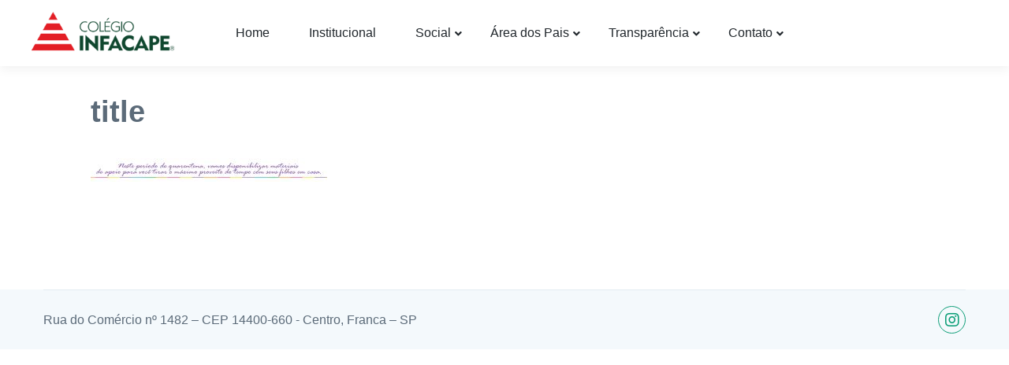

--- FILE ---
content_type: text/html; charset=UTF-8
request_url: https://infacape.org.br/conteudo-exclusivo/title/
body_size: 8718
content:
<!doctype html>
<html lang="pt-BR">
<head>
	<meta charset="UTF-8">
<!--	<meta name="viewport" content="width=device-width, initial-scale=1">-->
        		<meta name="viewport" content="width=device-width, initial-scale=1, maximum-scale=1, user-scalable=no" />
		<link rel="profile" href="https://gmpg.org/xfn/11">

	<title>title &#8211; COLÉGIO INFACAPE</title>
<meta name='robots' content='max-image-preview:large' />
<link rel="alternate" type="application/rss+xml" title="Feed para COLÉGIO INFACAPE &raquo;" href="https://infacape.org.br/feed/" />
<link rel="alternate" type="application/rss+xml" title="Feed de comentários para COLÉGIO INFACAPE &raquo;" href="https://infacape.org.br/comments/feed/" />
<link rel="alternate" title="oEmbed (JSON)" type="application/json+oembed" href="https://infacape.org.br/wp-json/oembed/1.0/embed?url=https%3A%2F%2Finfacape.org.br%2Fconteudo-exclusivo%2Ftitle%2F" />
<link rel="alternate" title="oEmbed (XML)" type="text/xml+oembed" href="https://infacape.org.br/wp-json/oembed/1.0/embed?url=https%3A%2F%2Finfacape.org.br%2Fconteudo-exclusivo%2Ftitle%2F&#038;format=xml" />
<style id='wp-img-auto-sizes-contain-inline-css'>
img:is([sizes=auto i],[sizes^="auto," i]){contain-intrinsic-size:3000px 1500px}
/*# sourceURL=wp-img-auto-sizes-contain-inline-css */
</style>
<style id='wp-emoji-styles-inline-css'>

	img.wp-smiley, img.emoji {
		display: inline !important;
		border: none !important;
		box-shadow: none !important;
		height: 1em !important;
		width: 1em !important;
		margin: 0 0.07em !important;
		vertical-align: -0.1em !important;
		background: none !important;
		padding: 0 !important;
	}
/*# sourceURL=wp-emoji-styles-inline-css */
</style>
<link rel='stylesheet' id='wp-block-library-css' href='https://infacape.org.br/wp-includes/css/dist/block-library/style.min.css?ver=6.9' media='all' />
<style id='classic-theme-styles-inline-css'>
/*! This file is auto-generated */
.wp-block-button__link{color:#fff;background-color:#32373c;border-radius:9999px;box-shadow:none;text-decoration:none;padding:calc(.667em + 2px) calc(1.333em + 2px);font-size:1.125em}.wp-block-file__button{background:#32373c;color:#fff;text-decoration:none}
/*# sourceURL=/wp-includes/css/classic-themes.min.css */
</style>
<style id='global-styles-inline-css'>
:root{--wp--preset--aspect-ratio--square: 1;--wp--preset--aspect-ratio--4-3: 4/3;--wp--preset--aspect-ratio--3-4: 3/4;--wp--preset--aspect-ratio--3-2: 3/2;--wp--preset--aspect-ratio--2-3: 2/3;--wp--preset--aspect-ratio--16-9: 16/9;--wp--preset--aspect-ratio--9-16: 9/16;--wp--preset--color--black: #000000;--wp--preset--color--cyan-bluish-gray: #abb8c3;--wp--preset--color--white: #ffffff;--wp--preset--color--pale-pink: #f78da7;--wp--preset--color--vivid-red: #cf2e2e;--wp--preset--color--luminous-vivid-orange: #ff6900;--wp--preset--color--luminous-vivid-amber: #fcb900;--wp--preset--color--light-green-cyan: #7bdcb5;--wp--preset--color--vivid-green-cyan: #00d084;--wp--preset--color--pale-cyan-blue: #8ed1fc;--wp--preset--color--vivid-cyan-blue: #0693e3;--wp--preset--color--vivid-purple: #9b51e0;--wp--preset--gradient--vivid-cyan-blue-to-vivid-purple: linear-gradient(135deg,rgb(6,147,227) 0%,rgb(155,81,224) 100%);--wp--preset--gradient--light-green-cyan-to-vivid-green-cyan: linear-gradient(135deg,rgb(122,220,180) 0%,rgb(0,208,130) 100%);--wp--preset--gradient--luminous-vivid-amber-to-luminous-vivid-orange: linear-gradient(135deg,rgb(252,185,0) 0%,rgb(255,105,0) 100%);--wp--preset--gradient--luminous-vivid-orange-to-vivid-red: linear-gradient(135deg,rgb(255,105,0) 0%,rgb(207,46,46) 100%);--wp--preset--gradient--very-light-gray-to-cyan-bluish-gray: linear-gradient(135deg,rgb(238,238,238) 0%,rgb(169,184,195) 100%);--wp--preset--gradient--cool-to-warm-spectrum: linear-gradient(135deg,rgb(74,234,220) 0%,rgb(151,120,209) 20%,rgb(207,42,186) 40%,rgb(238,44,130) 60%,rgb(251,105,98) 80%,rgb(254,248,76) 100%);--wp--preset--gradient--blush-light-purple: linear-gradient(135deg,rgb(255,206,236) 0%,rgb(152,150,240) 100%);--wp--preset--gradient--blush-bordeaux: linear-gradient(135deg,rgb(254,205,165) 0%,rgb(254,45,45) 50%,rgb(107,0,62) 100%);--wp--preset--gradient--luminous-dusk: linear-gradient(135deg,rgb(255,203,112) 0%,rgb(199,81,192) 50%,rgb(65,88,208) 100%);--wp--preset--gradient--pale-ocean: linear-gradient(135deg,rgb(255,245,203) 0%,rgb(182,227,212) 50%,rgb(51,167,181) 100%);--wp--preset--gradient--electric-grass: linear-gradient(135deg,rgb(202,248,128) 0%,rgb(113,206,126) 100%);--wp--preset--gradient--midnight: linear-gradient(135deg,rgb(2,3,129) 0%,rgb(40,116,252) 100%);--wp--preset--font-size--small: 13px;--wp--preset--font-size--medium: 20px;--wp--preset--font-size--large: 36px;--wp--preset--font-size--x-large: 42px;--wp--preset--spacing--20: 0.44rem;--wp--preset--spacing--30: 0.67rem;--wp--preset--spacing--40: 1rem;--wp--preset--spacing--50: 1.5rem;--wp--preset--spacing--60: 2.25rem;--wp--preset--spacing--70: 3.38rem;--wp--preset--spacing--80: 5.06rem;--wp--preset--shadow--natural: 6px 6px 9px rgba(0, 0, 0, 0.2);--wp--preset--shadow--deep: 12px 12px 50px rgba(0, 0, 0, 0.4);--wp--preset--shadow--sharp: 6px 6px 0px rgba(0, 0, 0, 0.2);--wp--preset--shadow--outlined: 6px 6px 0px -3px rgb(255, 255, 255), 6px 6px rgb(0, 0, 0);--wp--preset--shadow--crisp: 6px 6px 0px rgb(0, 0, 0);}:where(.is-layout-flex){gap: 0.5em;}:where(.is-layout-grid){gap: 0.5em;}body .is-layout-flex{display: flex;}.is-layout-flex{flex-wrap: wrap;align-items: center;}.is-layout-flex > :is(*, div){margin: 0;}body .is-layout-grid{display: grid;}.is-layout-grid > :is(*, div){margin: 0;}:where(.wp-block-columns.is-layout-flex){gap: 2em;}:where(.wp-block-columns.is-layout-grid){gap: 2em;}:where(.wp-block-post-template.is-layout-flex){gap: 1.25em;}:where(.wp-block-post-template.is-layout-grid){gap: 1.25em;}.has-black-color{color: var(--wp--preset--color--black) !important;}.has-cyan-bluish-gray-color{color: var(--wp--preset--color--cyan-bluish-gray) !important;}.has-white-color{color: var(--wp--preset--color--white) !important;}.has-pale-pink-color{color: var(--wp--preset--color--pale-pink) !important;}.has-vivid-red-color{color: var(--wp--preset--color--vivid-red) !important;}.has-luminous-vivid-orange-color{color: var(--wp--preset--color--luminous-vivid-orange) !important;}.has-luminous-vivid-amber-color{color: var(--wp--preset--color--luminous-vivid-amber) !important;}.has-light-green-cyan-color{color: var(--wp--preset--color--light-green-cyan) !important;}.has-vivid-green-cyan-color{color: var(--wp--preset--color--vivid-green-cyan) !important;}.has-pale-cyan-blue-color{color: var(--wp--preset--color--pale-cyan-blue) !important;}.has-vivid-cyan-blue-color{color: var(--wp--preset--color--vivid-cyan-blue) !important;}.has-vivid-purple-color{color: var(--wp--preset--color--vivid-purple) !important;}.has-black-background-color{background-color: var(--wp--preset--color--black) !important;}.has-cyan-bluish-gray-background-color{background-color: var(--wp--preset--color--cyan-bluish-gray) !important;}.has-white-background-color{background-color: var(--wp--preset--color--white) !important;}.has-pale-pink-background-color{background-color: var(--wp--preset--color--pale-pink) !important;}.has-vivid-red-background-color{background-color: var(--wp--preset--color--vivid-red) !important;}.has-luminous-vivid-orange-background-color{background-color: var(--wp--preset--color--luminous-vivid-orange) !important;}.has-luminous-vivid-amber-background-color{background-color: var(--wp--preset--color--luminous-vivid-amber) !important;}.has-light-green-cyan-background-color{background-color: var(--wp--preset--color--light-green-cyan) !important;}.has-vivid-green-cyan-background-color{background-color: var(--wp--preset--color--vivid-green-cyan) !important;}.has-pale-cyan-blue-background-color{background-color: var(--wp--preset--color--pale-cyan-blue) !important;}.has-vivid-cyan-blue-background-color{background-color: var(--wp--preset--color--vivid-cyan-blue) !important;}.has-vivid-purple-background-color{background-color: var(--wp--preset--color--vivid-purple) !important;}.has-black-border-color{border-color: var(--wp--preset--color--black) !important;}.has-cyan-bluish-gray-border-color{border-color: var(--wp--preset--color--cyan-bluish-gray) !important;}.has-white-border-color{border-color: var(--wp--preset--color--white) !important;}.has-pale-pink-border-color{border-color: var(--wp--preset--color--pale-pink) !important;}.has-vivid-red-border-color{border-color: var(--wp--preset--color--vivid-red) !important;}.has-luminous-vivid-orange-border-color{border-color: var(--wp--preset--color--luminous-vivid-orange) !important;}.has-luminous-vivid-amber-border-color{border-color: var(--wp--preset--color--luminous-vivid-amber) !important;}.has-light-green-cyan-border-color{border-color: var(--wp--preset--color--light-green-cyan) !important;}.has-vivid-green-cyan-border-color{border-color: var(--wp--preset--color--vivid-green-cyan) !important;}.has-pale-cyan-blue-border-color{border-color: var(--wp--preset--color--pale-cyan-blue) !important;}.has-vivid-cyan-blue-border-color{border-color: var(--wp--preset--color--vivid-cyan-blue) !important;}.has-vivid-purple-border-color{border-color: var(--wp--preset--color--vivid-purple) !important;}.has-vivid-cyan-blue-to-vivid-purple-gradient-background{background: var(--wp--preset--gradient--vivid-cyan-blue-to-vivid-purple) !important;}.has-light-green-cyan-to-vivid-green-cyan-gradient-background{background: var(--wp--preset--gradient--light-green-cyan-to-vivid-green-cyan) !important;}.has-luminous-vivid-amber-to-luminous-vivid-orange-gradient-background{background: var(--wp--preset--gradient--luminous-vivid-amber-to-luminous-vivid-orange) !important;}.has-luminous-vivid-orange-to-vivid-red-gradient-background{background: var(--wp--preset--gradient--luminous-vivid-orange-to-vivid-red) !important;}.has-very-light-gray-to-cyan-bluish-gray-gradient-background{background: var(--wp--preset--gradient--very-light-gray-to-cyan-bluish-gray) !important;}.has-cool-to-warm-spectrum-gradient-background{background: var(--wp--preset--gradient--cool-to-warm-spectrum) !important;}.has-blush-light-purple-gradient-background{background: var(--wp--preset--gradient--blush-light-purple) !important;}.has-blush-bordeaux-gradient-background{background: var(--wp--preset--gradient--blush-bordeaux) !important;}.has-luminous-dusk-gradient-background{background: var(--wp--preset--gradient--luminous-dusk) !important;}.has-pale-ocean-gradient-background{background: var(--wp--preset--gradient--pale-ocean) !important;}.has-electric-grass-gradient-background{background: var(--wp--preset--gradient--electric-grass) !important;}.has-midnight-gradient-background{background: var(--wp--preset--gradient--midnight) !important;}.has-small-font-size{font-size: var(--wp--preset--font-size--small) !important;}.has-medium-font-size{font-size: var(--wp--preset--font-size--medium) !important;}.has-large-font-size{font-size: var(--wp--preset--font-size--large) !important;}.has-x-large-font-size{font-size: var(--wp--preset--font-size--x-large) !important;}
:where(.wp-block-post-template.is-layout-flex){gap: 1.25em;}:where(.wp-block-post-template.is-layout-grid){gap: 1.25em;}
:where(.wp-block-term-template.is-layout-flex){gap: 1.25em;}:where(.wp-block-term-template.is-layout-grid){gap: 1.25em;}
:where(.wp-block-columns.is-layout-flex){gap: 2em;}:where(.wp-block-columns.is-layout-grid){gap: 2em;}
:root :where(.wp-block-pullquote){font-size: 1.5em;line-height: 1.6;}
/*# sourceURL=global-styles-inline-css */
</style>
<link rel='stylesheet' id='fontawesome-css' href='https://infacape.org.br/wp-content/themes/astha/assets/fontawesome/css/fontawesome.min.css?ver=1.0.0' media='all' />
<link rel='stylesheet' id='fontawesome-solid-css' href='https://infacape.org.br/wp-content/themes/astha/assets/fontawesome/css/solid.min.css?ver=1.0.0' media='all' />
<link rel='stylesheet' id='fontawesome-brands-css' href='https://infacape.org.br/wp-content/themes/astha/assets/fontawesome/css/brands.min.css?ver=1.0.0' media='all' />
<link rel='stylesheet' id='fontawesome-regular-css' href='https://infacape.org.br/wp-content/themes/astha/assets/fontawesome/css/regular.min.css?ver=1.0.0' media='all' />
<link rel='stylesheet' id='animate-css-css' href='https://infacape.org.br/wp-content/themes/astha/assets/css/animate.min.css?ver=1.0.0' media='all' />
<link rel='stylesheet' id='astha-style-css' href='https://infacape.org.br/wp-content/themes/astha/style.css?ver=1.0.0' media='all' />
<link rel='stylesheet' id='astha-gutenberg-css' href='https://infacape.org.br/wp-content/themes/astha/assets/css/gutenberg.css?ver=1.0.0' media='all' />
<link rel='stylesheet' id='astha-main-style-css' href='https://infacape.org.br/wp-content/themes/astha/assets/css/style.css?ver=1.0.0' media='all' />
<link rel='stylesheet' id='astha-layout-css' href='https://infacape.org.br/wp-content/themes/astha/assets/css/layout.css?ver=1.0.0' media='all' />
<link rel='stylesheet' id='astha-responsive-css' href='https://infacape.org.br/wp-content/themes/astha/assets/css/responsive.css?ver=1.0.0' media='all' />
<!--n2css--><!--n2js--><script src="https://infacape.org.br/wp-includes/js/jquery/jquery.min.js?ver=3.7.1" id="jquery-core-js"></script>
<script src="https://infacape.org.br/wp-includes/js/jquery/jquery-migrate.min.js?ver=3.4.1" id="jquery-migrate-js"></script>
<link rel="https://api.w.org/" href="https://infacape.org.br/wp-json/" /><link rel="alternate" title="JSON" type="application/json" href="https://infacape.org.br/wp-json/wp/v2/media/7297" /><link rel="EditURI" type="application/rsd+xml" title="RSD" href="https://infacape.org.br/xmlrpc.php?rsd" />
<meta name="generator" content="WordPress 6.9" />
<link rel="canonical" href="https://infacape.org.br/conteudo-exclusivo/title/" />
<link rel='shortlink' href='https://infacape.org.br/?p=7297' />
<style id="astha-internal-style-typography">:root {
--astha-font-secondary: 'Roboto', sans-serif;
--astha-font-primary: 'Work Sans', sans-serif;

}</style><style id="astha-style"></style><style id="astha-color-root">:root {
--astha-primary: #006605;
--astha-primary-light: #006605;
}
body a:hover{color: #021429;}
</style><meta name="generator" content="Elementor 3.34.1; features: additional_custom_breakpoints; settings: css_print_method-external, google_font-enabled, font_display-auto">
			<style>
				.e-con.e-parent:nth-of-type(n+4):not(.e-lazyloaded):not(.e-no-lazyload),
				.e-con.e-parent:nth-of-type(n+4):not(.e-lazyloaded):not(.e-no-lazyload) * {
					background-image: none !important;
				}
				@media screen and (max-height: 1024px) {
					.e-con.e-parent:nth-of-type(n+3):not(.e-lazyloaded):not(.e-no-lazyload),
					.e-con.e-parent:nth-of-type(n+3):not(.e-lazyloaded):not(.e-no-lazyload) * {
						background-image: none !important;
					}
				}
				@media screen and (max-height: 640px) {
					.e-con.e-parent:nth-of-type(n+2):not(.e-lazyloaded):not(.e-no-lazyload),
					.e-con.e-parent:nth-of-type(n+2):not(.e-lazyloaded):not(.e-no-lazyload) * {
						background-image: none !important;
					}
				}
			</style>
					<style type="text/css">
					.site-title,
			.site-description {
				position: absolute;
				clip: rect(1px, 1px, 1px, 1px);
				}
					</style>
		<link rel="icon" href="https://infacape.org.br/wp-content/uploads/2016/10/favicon.png" sizes="32x32" />
<link rel="icon" href="https://infacape.org.br/wp-content/uploads/2016/10/favicon.png" sizes="192x192" />
<link rel="apple-touch-icon" href="https://infacape.org.br/wp-content/uploads/2016/10/favicon.png" />
<meta name="msapplication-TileImage" content="https://infacape.org.br/wp-content/uploads/2016/10/favicon.png" />
		<style id="wp-custom-css">
			.menu-right-side .user-login-icon{
	display: none;
}
.menu-right-side .fas{
	display: none;
}
.header .header-wrapper{
	background-color; green;
}
div#page{
	margin-top: 0px;
}		</style>
		</head>

<body class="attachment wp-singular attachment-template-default attachmentid-7297 attachment-jpeg wp-custom-logo wp-theme-astha astha astha-device-desktop  current-none shop-template-default current-footer-light no-sidebar breadcrumb-off breadcrumb-static header-sticky-on header-fluid current-header-one topbar-hide-on-mobile elementor-default elementor-kit-7379">

    <a class="skip-link screen-reader-text" href="#primary">Skip to content</a>
        <header id="masthead" class="site-header header-one">
        
                <div class="sticky-topbar-logo animate__bounceIn">
        <a href="https://infacape.org.br/" class="custom-logo-link" rel="home"><img width="257" height="69" src="https://infacape.org.br/wp-content/uploads/2021/01/logo_2021.png" class="custom-logo" alt="COLÉGIO INFACAPE" decoding="async" /></a>        </div> <!-- .sticky-topbar-logo | Sticky Topbar Logo Ended -->
        
<div class="header">
    <div class="header-wrapper">
        <div class="site-branding">
                <a href="https://infacape.org.br/" class="custom-logo-link" rel="home"><img width="257" height="69" src="https://infacape.org.br/wp-content/uploads/2021/01/logo_2021.png" class="custom-logo" alt="COLÉGIO INFACAPE" decoding="async" /></a>                        <p class="site-title"><a href="https://infacape.org.br/" rel="home">COLÉGIO INFACAPE</a></p>
                                                <p class="site-description">Instituição Família Cavalheiro Caetano Petraglia</p>
                        </div><!-- .site-branding -->

        <div class="main_menu">
            
            <nav id="site-navigation" class="header-menu main-navigation">
    <div class="inside-navigation container">
                <button class="menu-toggle" aria-controls="primary-menu" aria-expanded="false">Primary Menu</button>
        
        <div id="primary-menu" class="menu-main-menu-container"><ul id="menu-main-menu" class="menu nav-menu"><li id="menu-item-7640" class="menu-item menu-item-type-post_type menu-item-object-page menu-item-home menu-item-7640"><a href="https://infacape.org.br/">Home</a></li>
<li id="menu-item-7779" class="menu-item menu-item-type-custom menu-item-object-custom menu-item-7779"><a href="https://infacape.org.br/institucional/">Institucional</a></li>
<li id="menu-item-6607" class="menu-item menu-item-type-custom menu-item-object-custom menu-item-has-children menu-item-6607"><a href="https://infacape.org.br/infacape-social-casa-da-crianca/">Social</a>
<ul class="sub-menu">
	<li id="menu-item-6610" class="menu-item menu-item-type-post_type menu-item-object-page menu-item-6610"><a href="https://infacape.org.br/infacape-social-casa-da-crianca/">Educacional</a></li>
	<li id="menu-item-6605" class="menu-item menu-item-type-post_type menu-item-object-page menu-item-6605"><a href="https://infacape.org.br/infacape-social-scfv/">SCFV</a></li>
</ul>
</li>
<li id="menu-item-6620" class="menu-item menu-item-type-custom menu-item-object-custom menu-item-has-children menu-item-6620"><a>Área dos Pais</a>
<ul class="sub-menu">
	<li id="menu-item-8687" class="menu-item menu-item-type-custom menu-item-object-custom menu-item-8687"><a href="https://infacape.org.br/biblioteca-online-colegio-infacape/">BIBLIOTECA ON-LINE</a></li>
	<li id="menu-item-7289" class="menu-item menu-item-type-custom menu-item-object-custom menu-item-7289"><a href="https://portal.sponteeducacional.net.br/selecionaempresa.aspx">PORTAL DO ALUNO</a></li>
</ul>
</li>
<li id="menu-item-6625" class="menu-item menu-item-type-custom menu-item-object-custom menu-item-has-children menu-item-6625"><a href="https://infacape.org.br/transparencia/">Transparência</a>
<ul class="sub-menu">
	<li id="menu-item-6626" class="menu-item menu-item-type-custom menu-item-object-custom menu-item-has-children menu-item-6626"><a href="https://infacape.org.br/legislacao/">LEGISLAÇÃO</a>
	<ul class="sub-menu">
		<li id="menu-item-19717" class="menu-item menu-item-type-custom menu-item-object-custom menu-item-19717"><a target="_blank" href="https://www.planalto.gov.br/ccivil_03/_ato2011-2014/2011/lei/l12527.htm">Lei Federal nº12.527/2011</a></li>
		<li id="menu-item-19747" class="menu-item menu-item-type-custom menu-item-object-custom menu-item-19747"><a href="https://www.planalto.gov.br/ccivil_03/_ato2011-2014/2012/decreto/d7724.htm">Decreto Federal nº7.724/2012</a></li>
		<li id="menu-item-19748" class="menu-item menu-item-type-custom menu-item-object-custom menu-item-19748"><a href="https://www.planalto.gov.br/ccivil_03/_ato2011-2014/2014/lei/l13019.htm">Lei Federal nº 13.019/2014</a></li>
		<li id="menu-item-19749" class="menu-item menu-item-type-custom menu-item-object-custom menu-item-19749"><a href="https://www.planalto.gov.br/ccivil_03/_ato2015-2018/2015/lei/l13204.htm">Lei Federal nº 13.204/2015</a></li>
		<li id="menu-item-19661" class="menu-item menu-item-type-custom menu-item-object-custom menu-item-19661"><a target="_blank" href="https://www.planalto.gov.br/ccivil_03/leis/lcp/lcp187.htm">Lei Complementar nº 187/2021</a></li>
		<li id="menu-item-19662" class="menu-item menu-item-type-custom menu-item-object-custom menu-item-19662"><a target="_blank" href="https://www.planalto.gov.br/ccivil_03/_ato2023-2026/2023/decreto/d11791.htm">Decreto Federal nº 11.791/2023</a></li>
	</ul>
</li>
	<li id="menu-item-6660" class="menu-item menu-item-type-post_type menu-item-object-page menu-item-6660"><a href="https://infacape.org.br/estrutura-organizacional/">ESTRUTURA ORGANIZACIONAL</a></li>
	<li id="menu-item-6628" class="menu-item menu-item-type-custom menu-item-object-custom menu-item-has-children menu-item-6628"><a href="https://infacape.org.br/documentos-institucionais/">DOCUMENTOS INSTITUCIONAIS</a>
	<ul class="sub-menu">
		<li id="menu-item-11571" class="menu-item menu-item-type-post_type menu-item-object-page menu-item-11571"><a href="https://infacape.org.br/atas-de-eleicao-e-posse/">Atas</a></li>
		<li id="menu-item-6670" class="menu-item menu-item-type-custom menu-item-object-custom menu-item-6670"><a href="https://infacape.org.br/certificados">Certificados</a></li>
		<li id="menu-item-6671" class="menu-item menu-item-type-custom menu-item-object-custom menu-item-6671"><a href="https://infacape.org.br/certidoes">Certidões</a></li>
		<li id="menu-item-19625" class="menu-item menu-item-type-post_type menu-item-object-page menu-item-19625"><a href="https://infacape.org.br/processo-de-bolsas-cebas/">Edital Bolsas CEBAS</a></li>
		<li id="menu-item-6665" class="menu-item menu-item-type-custom menu-item-object-custom menu-item-6665"><a href="https://infacape.org.br/wp-content/uploads/2024/10/Estatuto-Social-Infacape-2024.pdf">Estatuto Social</a></li>
	</ul>
</li>
	<li id="menu-item-6629" class="menu-item menu-item-type-custom menu-item-object-custom menu-item-has-children menu-item-6629"><a href="https://infacape.org.br/parcerias/">PARCERIAS</a>
	<ul class="sub-menu">
		<li id="menu-item-6669" class="menu-item menu-item-type-post_type menu-item-object-page menu-item-6669"><a href="https://infacape.org.br/secretaria-municipal-de-educacao-de-franca/">Secretaria Municipal de Educação de Franca</a></li>
		<li id="menu-item-6640" class="menu-item menu-item-type-post_type menu-item-object-page menu-item-6640"><a href="https://infacape.org.br/secretaria-municipal-de-assistencia-social-de-franca/">Secretaria Municipal de Ação Social de Franca</a></li>
	</ul>
</li>
	<li id="menu-item-6642" class="menu-item menu-item-type-custom menu-item-object-custom menu-item-has-children menu-item-6642"><a href="https://infacape.org.br/demonstracoes-financeiras/">DEMONSTRAÇÕES FINANCEIRAS</a>
	<ul class="sub-menu">
		<li id="menu-item-6647" class="menu-item menu-item-type-post_type menu-item-object-page menu-item-6647"><a href="https://infacape.org.br/auditoria/">Auditoria</a></li>
		<li id="menu-item-9846" class="menu-item menu-item-type-post_type menu-item-object-page menu-item-9846"><a href="https://infacape.org.br/contabeis-2/">Contábeis</a></li>
		<li id="menu-item-6648" class="menu-item menu-item-type-post_type menu-item-object-page menu-item-6648"><a href="https://infacape.org.br/contabeis/">Ministério Público</a></li>
	</ul>
</li>
</ul>
</li>
<li id="menu-item-6301" class="menu-item menu-item-type-post_type menu-item-object-page menu-item-has-children menu-item-6301"><a href="https://infacape.org.br/contato/">Contato</a>
<ul class="sub-menu">
	<li id="menu-item-19359" class="menu-item menu-item-type-post_type menu-item-object-page menu-item-19359"><a href="https://infacape.org.br/contato/">Contato</a></li>
	<li id="menu-item-19358" class="menu-item menu-item-type-post_type menu-item-object-page menu-item-19358"><a href="https://infacape.org.br/trabalhe-conosco/">Trabalhe Conosco</a></li>
</ul>
</li>
</ul></div>        
                
    </div> <!-- .inside-navigation.container-->

</nav><!-- #site-navigation -->

        </div>
         
        <div class="menu-right-side header-right-area tools-panel">
                <div class="search-control-icon">
        <i class="fas fa-search"></i>
                <div class="custom-search-wrapper">
            <div class="custom-search-inside">
                <form role="search" method="get" class="search-form" action="https://infacape.org.br/">
				<label>
					<span class="screen-reader-text">Pesquisar por:</span>
					<input type="search" class="search-field" placeholder="Pesquisar &hellip;" value="" name="s" />
				</label>
				<input type="submit" class="search-submit" value="Pesquisar" />
			</form>            </div>
        </div>
        </div>
                <div class="user-login-icon">
            
            <a href="https://infacape.org.br/wp-admin/" title="Login / Register"><i class="fas fa-user"></i></a>

                    </div>
                    
                    </div>
        
    </div>  <!-- .header-wrapper -->










</div> <!-- .header -->



    </header><!-- #masthead -->
        <div id="page" class="hfeed site astha-container container">
        
        
    
	<main id="primary" class="site-main">

		
<article id="post-7297" class="post-7297 attachment type-attachment status-inherit hentry">
            
	<header class="entry-header">
		<h1 class="entry-title">title</h1>	</header><!-- .entry-header -->

                
	
	<div class="entry-content">
		<p class="attachment"><a href='https://infacape.org.br/wp-content/uploads/2020/03/title.jpg'><img decoding="async" width="300" height="30" src="https://infacape.org.br/wp-content/uploads/2020/03/title-300x30.jpg" class="attachment-medium size-medium" alt="" srcset="https://infacape.org.br/wp-content/uploads/2020/03/title-300x30.jpg 300w, https://infacape.org.br/wp-content/uploads/2020/03/title-768x76.jpg 768w, https://infacape.org.br/wp-content/uploads/2020/03/title.jpg 1015w" sizes="(max-width: 300px) 100vw, 300px" /></a></p>
	</div><!-- .entry-content -->

	</article><!-- #post-7297 -->

	</main><!-- #main -->

</div><!-- #page -->
    
<footer id="footer" class="site-footer footer-light available-widgets-0">	
    
<div class="site-info footer-socket">
    <div class="container">
        <div class="footer-socket-main">
            Rua do Comércio nº 1482 – CEP 14400-660 - Centro, Franca – SP        </div>
        
                    <div class="footer-socket-social-wrapper">
                        <ul class="social_link">
                
                            <li class="social-item social-fab-fa-instagram"><a class="social-item-link" href="https://www.instagram.com/colegioinfacape/"><i class="fab fa-instagram"></i></a></li>

                                    </ul>
                    </div>
            
    </div>
</div><!-- .site-info --></footer><!-- #footer -->

<script type="speculationrules">
{"prefetch":[{"source":"document","where":{"and":[{"href_matches":"/*"},{"not":{"href_matches":["/wp-*.php","/wp-admin/*","/wp-content/uploads/*","/wp-content/*","/wp-content/plugins/*","/wp-content/themes/astha/*","/*\\?(.+)"]}},{"not":{"selector_matches":"a[rel~=\"nofollow\"]"}},{"not":{"selector_matches":".no-prefetch, .no-prefetch a"}}]},"eagerness":"conservative"}]}
</script>
			<script>
				const lazyloadRunObserver = () => {
					const lazyloadBackgrounds = document.querySelectorAll( `.e-con.e-parent:not(.e-lazyloaded)` );
					const lazyloadBackgroundObserver = new IntersectionObserver( ( entries ) => {
						entries.forEach( ( entry ) => {
							if ( entry.isIntersecting ) {
								let lazyloadBackground = entry.target;
								if( lazyloadBackground ) {
									lazyloadBackground.classList.add( 'e-lazyloaded' );
								}
								lazyloadBackgroundObserver.unobserve( entry.target );
							}
						});
					}, { rootMargin: '200px 0px 200px 0px' } );
					lazyloadBackgrounds.forEach( ( lazyloadBackground ) => {
						lazyloadBackgroundObserver.observe( lazyloadBackground );
					} );
				};
				const events = [
					'DOMContentLoaded',
					'elementor/lazyload/observe',
				];
				events.forEach( ( event ) => {
					document.addEventListener( event, lazyloadRunObserver );
				} );
			</script>
			<script src="https://infacape.org.br/wp-content/plugins/stratum/assets/js/editor-panel.min.js?ver=1.6.2" id="stratum-editor-panel-js-js"></script>
<script src="https://infacape.org.br/wp-content/themes/astha/assets/js/navigation.js?ver=1.0.0" id="astha-navigation-js"></script>
<script src="https://infacape.org.br/wp-content/themes/astha/assets/js/js.cookie.min.js?ver=1.0.0" id="js-cookie-js"></script>
<script id="astha-js-js-extra">
var ASTHA_DATA = {"theme_name":"Astha","author":"Saiful islam","author_email":"codersaiful@gmail.com","version":"1.0.0","ajaxurl":"https://infacape.org.br/wp-admin/admin-ajax.php","ajax_url":"https://infacape.org.br/wp-admin/admin-ajax.php","site_url":"https://infacape.org.br","checkout_url":"","cart_url":"","cart_animation":"animate__bounceIn","cart_with_content":"","theme_mode":{"custom_css_post_id":19014,"custom_logo":11691,"nav_menu_locations":{"primary-menu":12},"astha_header_top":{"tobpar_right_area":"none","minicart_text":"","c2a_label":""},"astha_header_sticky":"on","astha_socket_social":"on","astha_footer_copyright":"Rua do Com\u00e9rcio n\u00ba 1482 \u2013 CEP 14400-660 - Centro, Franca \u2013 SP","header_textcolor":"blank","layout_topbar":"none","layout_header":"header-one","layout_sidebar":"no-sidebar","layout_footer":"footer-light","astha_breadcrumb_switch":"off","astha_breadcrumb_style":"breadcrumb-style-4","astha_breadcrumb_type":"static","astha_header_top_email":"secretaria@infacape.org.br","astha_header_top_phone_text":"Fone: (16) 3722-0250","astha_header_top_phone":"(16) 3722-0250","astha_header_width":"fluid","astha_404_search_message":"Infelizmente esta p\u00e1gina est\u00e1 indispon\u00edvel.","astha_404_back_text":"Voltar","astha_social":{"social":{"fab fa-facebook-f":"","fab fa-instagram":"https://www.instagram.com/colegioinfacape/"}},"astha_breadcrumb_search_title":"Search Page","background_color":"ffffff","color_link_hover":"#021429","color_root":{"--astha-primary":"#006605","--astha-primary-light":"#006605"},"astha_404_error":"404","astha_404_error_message":"P\u00e1gina n\u00e3o encontrada","thim_enable_import_demo":false,"color_link":"#027a0c"}};
//# sourceURL=astha-js-js-extra
</script>
<script src="https://infacape.org.br/wp-content/themes/astha/assets/js/astha.js?ver=1.0.0" id="astha-js-js"></script>
<script id="wp-emoji-settings" type="application/json">
{"baseUrl":"https://s.w.org/images/core/emoji/17.0.2/72x72/","ext":".png","svgUrl":"https://s.w.org/images/core/emoji/17.0.2/svg/","svgExt":".svg","source":{"concatemoji":"https://infacape.org.br/wp-includes/js/wp-emoji-release.min.js?ver=6.9"}}
</script>
<script type="module">
/*! This file is auto-generated */
const a=JSON.parse(document.getElementById("wp-emoji-settings").textContent),o=(window._wpemojiSettings=a,"wpEmojiSettingsSupports"),s=["flag","emoji"];function i(e){try{var t={supportTests:e,timestamp:(new Date).valueOf()};sessionStorage.setItem(o,JSON.stringify(t))}catch(e){}}function c(e,t,n){e.clearRect(0,0,e.canvas.width,e.canvas.height),e.fillText(t,0,0);t=new Uint32Array(e.getImageData(0,0,e.canvas.width,e.canvas.height).data);e.clearRect(0,0,e.canvas.width,e.canvas.height),e.fillText(n,0,0);const a=new Uint32Array(e.getImageData(0,0,e.canvas.width,e.canvas.height).data);return t.every((e,t)=>e===a[t])}function p(e,t){e.clearRect(0,0,e.canvas.width,e.canvas.height),e.fillText(t,0,0);var n=e.getImageData(16,16,1,1);for(let e=0;e<n.data.length;e++)if(0!==n.data[e])return!1;return!0}function u(e,t,n,a){switch(t){case"flag":return n(e,"\ud83c\udff3\ufe0f\u200d\u26a7\ufe0f","\ud83c\udff3\ufe0f\u200b\u26a7\ufe0f")?!1:!n(e,"\ud83c\udde8\ud83c\uddf6","\ud83c\udde8\u200b\ud83c\uddf6")&&!n(e,"\ud83c\udff4\udb40\udc67\udb40\udc62\udb40\udc65\udb40\udc6e\udb40\udc67\udb40\udc7f","\ud83c\udff4\u200b\udb40\udc67\u200b\udb40\udc62\u200b\udb40\udc65\u200b\udb40\udc6e\u200b\udb40\udc67\u200b\udb40\udc7f");case"emoji":return!a(e,"\ud83e\u1fac8")}return!1}function f(e,t,n,a){let r;const o=(r="undefined"!=typeof WorkerGlobalScope&&self instanceof WorkerGlobalScope?new OffscreenCanvas(300,150):document.createElement("canvas")).getContext("2d",{willReadFrequently:!0}),s=(o.textBaseline="top",o.font="600 32px Arial",{});return e.forEach(e=>{s[e]=t(o,e,n,a)}),s}function r(e){var t=document.createElement("script");t.src=e,t.defer=!0,document.head.appendChild(t)}a.supports={everything:!0,everythingExceptFlag:!0},new Promise(t=>{let n=function(){try{var e=JSON.parse(sessionStorage.getItem(o));if("object"==typeof e&&"number"==typeof e.timestamp&&(new Date).valueOf()<e.timestamp+604800&&"object"==typeof e.supportTests)return e.supportTests}catch(e){}return null}();if(!n){if("undefined"!=typeof Worker&&"undefined"!=typeof OffscreenCanvas&&"undefined"!=typeof URL&&URL.createObjectURL&&"undefined"!=typeof Blob)try{var e="postMessage("+f.toString()+"("+[JSON.stringify(s),u.toString(),c.toString(),p.toString()].join(",")+"));",a=new Blob([e],{type:"text/javascript"});const r=new Worker(URL.createObjectURL(a),{name:"wpTestEmojiSupports"});return void(r.onmessage=e=>{i(n=e.data),r.terminate(),t(n)})}catch(e){}i(n=f(s,u,c,p))}t(n)}).then(e=>{for(const n in e)a.supports[n]=e[n],a.supports.everything=a.supports.everything&&a.supports[n],"flag"!==n&&(a.supports.everythingExceptFlag=a.supports.everythingExceptFlag&&a.supports[n]);var t;a.supports.everythingExceptFlag=a.supports.everythingExceptFlag&&!a.supports.flag,a.supports.everything||((t=a.source||{}).concatemoji?r(t.concatemoji):t.wpemoji&&t.twemoji&&(r(t.twemoji),r(t.wpemoji)))});
//# sourceURL=https://infacape.org.br/wp-includes/js/wp-emoji-loader.min.js
</script>
<!-- Scrollbar -->
<a id="scroll_up"><i class="fas fa-chevron-up"></i></a>
<script defer src="https://static.cloudflareinsights.com/beacon.min.js/vcd15cbe7772f49c399c6a5babf22c1241717689176015" integrity="sha512-ZpsOmlRQV6y907TI0dKBHq9Md29nnaEIPlkf84rnaERnq6zvWvPUqr2ft8M1aS28oN72PdrCzSjY4U6VaAw1EQ==" data-cf-beacon='{"version":"2024.11.0","token":"db798f209729456f828305cf5beff9b0","r":1,"server_timing":{"name":{"cfCacheStatus":true,"cfEdge":true,"cfExtPri":true,"cfL4":true,"cfOrigin":true,"cfSpeedBrain":true},"location_startswith":null}}' crossorigin="anonymous"></script>
</body>
</html>


--- FILE ---
content_type: text/css
request_url: https://infacape.org.br/wp-content/themes/astha/style.css?ver=1.0.0
body_size: 263
content:
/*!
Theme Name: Astha
Theme URI: https://astha.site/
Author: Saiful Islam
Author URI: https://profiles.wordpress.org/codersaiful/
Description: astha is a responsive multipurpose magazine blog theme.  It is clean and compatible with many devices, 
It's flexible and suitable for agencies, blogs, magazine, businesses and others.
Version: 1.0.2
Tested up to: 5.7
Requires PHP: 5.6
License: GNU General Public License v2 or later
License URI: http://www.gnu.org/licenses/gpl-2.0.html
Text Domain: astha
Tags: blog, custom-background, custom-logo, custom-menu, featured-images, threaded-comments, translation-ready

This theme, like WordPress, is licensed under the GPL.
Use it to make something cool, have fun, and share what you've learned.

astha is based on Underscores https://underscores.me/, (C) 2012-2020 Automattic, Inc.
Underscores is distributed under the terms of the GNU GPL v2 or later.

Normalizing styles have been helped along thanks to the fine work of
Nicolas Gallagher and Jonathan Neal https://necolas.github.io/normalize.css/
*/


--- FILE ---
content_type: text/css
request_url: https://infacape.org.br/wp-content/themes/astha/assets/css/gutenberg.css?ver=1.0.0
body_size: 425
content:
body.page-template-fullwidth-fluid #page .wc-block-grid.wp-block-handpicked-products {
    width: 100%;
    overflow: hidden;
    padding: 0 15px;
}
body.page-template-fullwidth-fluid #page .wp-block-woocommerce-product-top-rated,
body.page-template-fullwidth-fluid #page .wp-block-woocommerce-product-on-sale,
body.page-template-fullwidth-fluid #page .wp-block-woocommerce-product-best-sellers,
body.page-template-fullwidth-fluid #page .wp-block-woocommerce-product-new{
    padding-left: 15px;
    padding-right: 15px;
}



/****** Recent Post Start******/
.wp-block-latest-posts>li>a {
    font-size: 1.5em;
    margin-bottom: 20px;
    display: block;
}

ul.wp-block-latest-posts>li {
    background: #f3f3f380;
    padding: 20px;
    border: 1px solid #f6f6f9;
}

.wp-block-latest-posts .wp-block-latest-posts__post-excerpt {
    text-align: justify;
}

.wp-block-latest-posts .wp-block-latest-posts__featured-image img {
}

.wp-block-latest-posts .wp-block-latest-posts__featured-image img.wp-post-image {
    width: 100%;
    height: auto;
}

.wp-block-latest-posts__featured-image a {
    display: block;
}
/****** Recent Post End******/

/****** WOOCOMMERCE START *******/
ul.wc-block-grid__products li.wc-block-grid__product a.wp-block-button__link {
    padding: 10px 15px;
}
ul.wc-block-grid__products li.wc-block-grid__product .wc-block-grid__product-title {
    color: #0A1823;
}
ul.wc-block-grid__products li.wc-block-grid__product:hover .wc-block-grid__product-title {
    color: var(--astha-primary);
}

.wc-block-grid__product-price.price {
    font-size: 16px;
    font-family: 'Work Sans';
    font-family: var(--astha-font-primary);
    line-height: 26px;
    color: black;
}

a.wc-block-grid__product-link {
    font-size: 22px;
    font-family: 'Roboto';
    font-family: var(--astha-font-secondary);
}

.wc-block-grid__product-onsale {
    position: absolute;
    top: 30px;
    left: 15px;
    z-index: 2;
    border: 0 none;
    border-radius: 0;
    background: #0fc392;
    background: var(--astha-primary);
    color: #fff;
    padding: 10px 20px;
    border-top-right-radius: 6px;
    border-bottom-right-radius: 6px;
    line-height: 1;
    font-size: 16px;
    font-weight: 500;
}

ul.wc-block-grid__products li.wc-block-grid__product {}



ul.wc-block-grid__products li.wc-block-grid__product {
    /* background: #dddddddb; */
    /* margin: 20px; */
    /* padding: 15px; */
    /* border: 0; */
    box-shadow: 0 10px 30px 0 #00000014;
    background: white;
    padding: 15px 10px;
    margin-bottom: 35px;
}

ul.wc-block-grid__products {
    padding-top: 30px;
    padding-bottom: 30px;
    /* column-gap: 15px; */
    justify-content: flex-start;
}
/****** WOOCOMMERCE END *******/

--- FILE ---
content_type: text/css
request_url: https://infacape.org.br/wp-content/themes/astha/assets/css/style.css?ver=1.0.0
body_size: 12096
content:

/*--------------------------------------------------------------
>>> TABLE OF CONTENTS:
----------------------------------------------------------------
# Generic
  - ROOT Selector
  - Normalize
  - Box sizing
# Base
  - Typography
  - Elements
  - Links
  - Forms
  - Table
  - Page Title
## Layouts
# Components
  - Common
  - Navigation
  - Head Bottom Navigation
  - Search Form
  - Posts and pages
  - Comments
  - Widgets
  - Media
  - Captions
  - Galleries
# Widget
  - Calender
# plugins
  - Jetpack infinite scroll
# Utilities
  - Accessibility
  - Alignments
  - Extra Plugin Support


# Responsive
--------------------------------------------------------------*/

/*--------------------------------------------------------------
# Generic
--------------------------------------------------------------*/

/* Root
 --background-deep: #152836de
--astha-primary: #0FC392;
--astha-light-dark: #-5C6B79;
--astha-deep-dark: #021429; //#3a4a56
Deep Dark Color can be: #3a4a56

--astha-font-primary: #0FC392; //PRIMARY FONT IS WORKSANSE
--  //secondary 'Roboto', sans-serif;



Default Font Family
If not Set anyone/
-apple-system, BlinkMacSystemFont, "Segoe UI", Roboto, Oxygen-Sans, Ubuntu, Cantarell, "Helvetica Neue", sans-serif;
--------------------------------------------- */

:root {
  --astha-primary: #0fc392;
  --astha-secondary: #f4f9fc;
  
  --astha-deep-dark: #021429;
  --astha-light-dark: #5c6b79;
  
  --astha-primary-deep: #0c9e77;
  --astha-primary-light: #16ecb2;
  
  --astha-secondary-deep: #e2ebf1;
  --astha-secondary-light: #fdfdfd;
  
  
  --astha-danger: #fd5a5a;
  --astha-warning: #ffa753;
  --astha-foreground: #fff;
  /*--astha-primary-light: #16ecb2;*/
  
  
  
  --astha-topbar-color: var(--astha-light-dark);
  --astha-topbar-bgcolor: var(--astha-secondary);
  --astha-topbar-link-color: #ffffff;
  
  
  --astha-font-primary: 'Work Sans', sans-serif;
  --astha-font-secondary: 'Roboto', sans-serif;
}

/*:focus {
    outline: -webkit-focus-ring-color auto 1px;
}*/

/* Normalize
--------------------------------------------- */

/*! normalize.css v8.0.1 | MIT License | github.com/necolas/normalize.css */

/* Document
========================================================================== */

/**
 * 1. Correct the line height in all browsers.
 * 2. Prevent adjustments of font size after orientation changes in iOS.
 */
html {
  line-height: 1.15;
  -webkit-text-size-adjust: 100%;
}

/* Sections
========================================================================== */
::-moz-selection { /* Code for Firefox */
    color: #fff;
    background: #0fc392;
    background: var(--astha-primary);
}

::selection {
    color: #fff;
    background: #0fc392;
    background: var(--astha-primary);
}
/**
 * Remove the margin in all browsers.
 */
body {
  margin: 0;
  padding: 0;
}

/**
* Render the `main` element consistently in IE.
*/
main {
  display: block;
}

/**
* Correct the font size and margin on `h1` elements within `section` and
* `article` contexts in Chrome, Firefox, and Safari.
*/
h1 {
  font-size: 2em;
  margin: 0.67em 0;
}

/* Grouping content
========================================================================== */

/**
* 1. Add the correct box sizing in Firefox.
* 2. Show the overflow in Edge and IE.
*/
hr {
  box-sizing: content-box;
  height: 0;
  overflow: visible;
}

/**
* 1. Correct the inheritance and scaling of font size in all browsers.
* 2. Correct the odd `em` font sizing in all browsers.
*/
pre {
  font-family: monospace, monospace;
  font-size: 1em;
}

/* Text-level semantics
========================================================================== */

/**
* Remove the gray background on active links in IE 10.
*/
a {
  background-color: transparent;
}

/**
* 1. Remove the bottom border in Chrome 57-
* 2. Add the correct text decoration in Chrome, Edge, IE, Opera, and Safari.
*/
abbr[title] {
  border-bottom: none;
  text-decoration: underline;
  text-decoration: underline dotted;
}

/**
* Add the correct font weight in Chrome, Edge, and Safari.
*/
b,
strong {
  font-weight: bolder;
}

/**
* 1. Correct the inheritance and scaling of font size in all browsers.
* 2. Correct the odd `em` font sizing in all browsers.
*/
code,
kbd,
samp {
  font-family: monospace, monospace;
  font-size: 1em;
}

/**
* Add the correct font size in all browsers.
*/
small {
  font-size: 80%;
}

/**
* Prevent `sub` and `sup` elements from affecting the line height in
* all browsers.
*/
sub,
sup {
  font-size: 75%;
  line-height: 0;
  position: relative;
  vertical-align: baseline;
}

sub {
  bottom: -0.25em;
}

sup {
  top: -0.5em;
}

/* Embedded content
========================================================================== */

/**
* Remove the border on images inside links in IE 10.
*/
img {
  border-style: none;
}

/* Forms
========================================================================== */

/**
* 1. Change the font styles in all browsers.
* 2. Remove the margin in Firefox and Safari.
*/
button,
input,
optgroup,
select,
textarea {
  font-family: inherit;
  font-size: 100%;
  line-height: 1.15;
  margin: 0;
}

/**
* Show the overflow in IE.
* 1. Show the overflow in Edge.
*/
button,
input {
  overflow: visible;
}

/**
* Remove the inheritance of text transform in Edge, Firefox, and IE.
* 1. Remove the inheritance of text transform in Firefox.
*/
button,
select {
  text-transform: none;
}

/**
* Correct the inability to style clickable types in iOS and Safari.
*/
button,
[type="button"],
[type="reset"],
[type="submit"] {
  -webkit-appearance: button;
}

/**
* Remove the inner border and padding in Firefox.
*/
button::-moz-focus-inner,
[type="button"]::-moz-focus-inner,
[type="reset"]::-moz-focus-inner,
[type="submit"]::-moz-focus-inner {
  border-style: none;
  padding: 0;
}

/**
* Restore the focus styles unset by the previous rule.
*/
button:-moz-focusring,
  [type="button"]:-moz-focusring,
  [type="reset"]:-moz-focusring,
  [type="submit"]:-moz-focusring {
      outline: 1px dotted ButtonText;
}

/**
* Correct the padding in Firefox.
*/
fieldset {
  padding: 0.35em 0.75em 0.625em;
}

/**
* 1. Correct the text wrapping in Edge and IE.
* 2. Correct the color inheritance from `fieldset` elements in IE.
* 3. Remove the padding so developers are not caught out when they zero out
*    `fieldset` elements in all browsers.
*/
legend {
  box-sizing: border-box;
  color: inherit;
  display: table;
  max-width: 100%;
  padding: 0;
  white-space: normal;
}

/**
* Add the correct vertical alignment in Chrome, Firefox, and Opera.
*/
progress {
  vertical-align: baseline;
}

/**
* Remove the default vertical scrollbar in IE 10+.
*/
textarea {
  overflow: auto;
}

/**
* 1. Add the correct box sizing in IE 10.
* 2. Remove the padding in IE 10.
*/
[type="checkbox"],
[type="radio"] {
  box-sizing: border-box;
  padding: 0;
}


/**
* Custom checkbox
* 
*/
[type="radio"]:checked,
[type="radio"]:not(:checked) {
    position: absolute;
    left: -9999px;
}
[type="radio"]:checked + label,
[type="radio"]:not(:checked) + label
{
    position: relative;
    padding-left: 28px;
    cursor: pointer;
    line-height: 20px;
    display: inline-block;
}
[type="radio"]:checked + label:before,
[type="radio"]:not(:checked) + label:before {
    content: '';
    position: absolute;
    left: 0;
    top: 1px;
    width: 18px;
    height: 18px;
    border: 2px solid #021429;
    border: 2px solid var(--astha-deep-dark);
    border-radius: 100%;
    background: #fff;
}
[type="radio"]:checked + label:after,
[type="radio"]:not(:checked) + label:after {
    content: '';
    width: 8px;
    height: 8px;
    background: #021429;
    background: var(--astha-deep-dark);
    position: absolute;
    top: 6px;
    left: 5px;
    border-radius: 100%;
    -webkit-transition: all 0.2s ease;
    transition: all 0.2s ease;
}
[type="radio"]:not(:checked) + label:after {
    opacity: 0;
    -webkit-transform: scale(0);
    transform: scale(0);
}
[type="radio"]:checked + label:after {
    opacity: 1;
    -webkit-transform: scale(1);
    transform: scale(1);
}

/**
* Correct the cursor style of increment and decrement buttons in Chrome.
*/
[type="number"]::-webkit-inner-spin-button,
[type="number"]::-webkit-outer-spin-button {
  height: auto;
}

/**
* 1. Correct the odd appearance in Chrome and Safari.
* 2. Correct the outline style in Safari.
*/
[type="search"] {
  -webkit-appearance: textfield;
  outline-offset: -2px;
}

/**
* Remove the inner padding in Chrome and Safari on macOS.
*/
[type="search"]::-webkit-search-decoration {
  -webkit-appearance: none;
}

/**
* 1. Correct the inability to style clickable types in iOS and Safari.
* 2. Change font properties to `inherit` in Safari.
*/
::-webkit-file-upload-button {
  -webkit-appearance: button;
  font: inherit;
}

/* Interactive
========================================================================== */

/*
* Add the correct display in Edge, IE 10+, and Firefox.
*/
details {
  display: block;
}

/*
* Add the correct display in all browsers.
*/
summary {
  display: list-item;
}

/* Misc
========================================================================== */

/**
* Add the correct display in IE 10+.
*/
template {
  display: none;
}

/**
* Add the correct display in IE 10.
*/
[hidden] {
  display: none;
}

/* Box sizing
--------------------------------------------- */

/* Inherit box-sizing to more easily change it's value on a component level.
@link http://css-tricks.com/inheriting-box-sizing-probably-slightly-better-best-practice/ */
*,
*::before,
*::after {
  box-sizing: inherit;
}

html {
  box-sizing: border-box;
  scroll-behavior: smooth;
}

/*--------------------------------------------------------------
# Base
--------------------------------------------------------------*/

/* Typography
--------------------------------------------- */
html,
body,
div,
span,
applet,
object,
iframe,
h1,
h2,
h3,
h4,
h5,
h6,
p,
blockquote,
pre,
a,
abbr,
acronym,
address,
big,
cite,
code,
del,
dfn,
em,
font,
ins,
kbd,
q,
s,
samp,
small,
strike,
strong,
sub,
sup,
tt,
var,
dl,
dt,
dd,
ol,
ul,
li,
fieldset,
form,
label,
legend,
table,
caption,
tbody,
tfoot,
thead,
tr,
th,
td {
    border: 0;
    margin: 0;
    padding: 0;
}

body,
button,
input,
select,
optgroup,
textarea {
    font-family: -apple-system, BlinkMacSystemFont, "Segoe UI", Roboto, Oxygen-Sans, Ubuntu, Cantarell, "Helvetica Neue", sans-serif; 
    font-family: var(--astha-font-primary);
    color: #5c6b79; 
    color: var(--astha-light-dark); 
    font-size: 16px;
    line-height: 1.5;
    text-transform: none;
}

h1,
h2,
h3,
h4,
h5,
h6 {
  clear: both;
  line-height: 1.5;
  font-family: var(--astha-font-secondary);
  /* margin-bottom: 20px; */
}

h1 {
  font-size: 38px;
    text-transform: none;
}
    
h2 {
  font-size: 34px;
    text-transform: none;
}

h3 {
  font-size: 30px;
    text-transform: none;
}

h4 {
  font-size: 26px;
}

h5 {
  font-size: 20px;
}

h6 {
  font-size: 18px;
}

p {
  margin-bottom: 1.5em;
}

dfn,
cite,
em,
i {
  font-style: italic;
}

blockquote {
  margin: 0 1.5em;
}

address {
  margin: 0 0 1.5em;
}

pre {
  background: #eee;
  font-family: "Courier 10 Pitch", courier, monospace;
  line-height: 1.6;
  margin-bottom: 1.6em;
  max-width: 100%;
  overflow: auto;
  padding: 1.6em;
}

code,
kbd,
tt,
var {
  font-family: monaco, consolas, "Andale Mono", "DejaVu Sans Mono", monospace;
}

abbr,
acronym {
  border-bottom: 1px dotted #666;
  cursor: help;
}

mark,
ins {
  text-decoration: none;
}

big {
  font-size: 125%;
}

/* Elements
--------------------------------------------- */
body {
  background: #fff;
  background: var(--astha-foreground);
}
mark {
    background: #f4f9fc;
    background: var(--astha-secondary);
}
hr {
  background-color: #ccc;
  border: 0;
  height: 1px;
  margin-bottom: 1.5em;
}

ul,
ol {
  margin: 0 0 1.5em 0;
}

ul {
  list-style: disc;
}

/*li {
  list-style: none;
}*/

ol {
  list-style: decimal;
}

li>ul,
li>ol {
  margin-bottom: 0;
  margin-left: 1.5em;
}

dt {
  font-weight: 700;
}

dd {
  margin: 0 1.5em 1.5em;
}

/* Make sure embeds and iframes fit their containers. */
embed,
iframe,
object {
  max-width: 100%;
}

img {
  height: auto;
  max-width: 100%;
}

figure {
  margin: 1em 0;
}

table {
  margin: 0 0 1.5em;
  width: 100%;
}

body.header-full-container header .header-top .header-top-wrapper,
body.header-full-container .header div.header-wrapper,
body.header-container .header div.header-wrapper,
.astha-home-container,
.site-footer.footer-light .site-info.footer-socket .container,
.container {
  width: 100%;
  padding-right: 15px;
  padding-left: 15px;
  margin-right: auto;
  margin-left: auto;
}

@media (min-width:576px) {
    /*body.header-full-container header .header-top .header-top-wrapper,*/
    body.header-full-container .header div.header-wrapper,
    body.header-container .header div.header-wrapper,
   .astha-home-container, 
   .site-footer.footer-light .site-info.footer-socket .container,
   .container {
       max-width: 540px
   }
   
}

@media (min-width:768px) {
    body.header-full-container header .header-top .header-top-wrapper,
    body.header-full-container .header div.header-wrapper,
    body.header-container .header div.header-wrapper,
    .astha-home-container,
    .site-footer.footer-light .site-info.footer-socket .container,
    .container {
        max-width: 730px
    }
}

@media (min-width:992px) {
    body.header-full-container header .header-top .header-top-wrapper,
    body.header-full-container .header div.header-wrapper,
    body.header-container .header div.header-wrapper,
    .astha-home-container,
    .site-footer.footer-light .site-info.footer-socket .container,
    .container {
        max-width: 960px
    }
    .current-header-three .header-bottom .container{
        margin-left: initial;
    }
}

@media (min-width:1200px) {
    body.header-full-container header .header-top .header-top-wrapper,
    body.header-full-container .header div.header-wrapper,
    body.header-container .header div.header-wrapper,
    .astha-home-container,
    .site-footer.footer-light .site-info.footer-socket .container,
    .container{
        max-width: 1170px;
    }
}

.astha-home-container-fluid,
.container-fluid{
  width: 100%;
  padding-right: 35px;
  padding-left: 35px;
  margin-right: auto;
  margin-left: auto;
}

.row {
  display: -webkit-box;
  display: -ms-flexbox;
  display: flex;
  -ms-flex-wrap: wrap;
  flex-wrap: wrap;
  /*margin-right: -15px;*/
  /*margin-left: -15px;*/
}
.px-0{
    padding-left: 0;
    padding-right: 0;
}
/************************************
* CLEAR BOTH for FULLWIDTH ELEMENT
*************************************/
footer.site-footer:before,footer.site-footer:after,
header#masthead:before,header#masthead:after,
/*div#page:before,div#page:after,*/
.entry-content:before, .entry-content:after {
    content: "";
    clear: both;
    display: block;
    background: transparent;
    height: 0;
}
/* Links
--------------------------------------------- */
a,a:visited {
  color: #0fc392;
  color: var(--astha-primary);
  text-decoration: none;
}

/*a:visited {
  color: #0fc3c3;
}*/

a:hover,
a:focus,
a:active {
  color: #021429;
  color: var(--astha-deep-dark);
  outline: none;
  border: none;
}

a:focus {
  outline: thin dotted;
}

a:hover,
a:active {
  outline: 0;
}

/* Links - Extra Management
-----------------------------------*/
.entry-meta span a:hover,
.woocommerce ul.products li.product:hover a .woocommerce-loop-product__title,
.astha-nav-wrapper.prev-post-text span.nav-title:hover, 
.astha-nav-wrapper.next-post-text span.nav-title:hover,
.entry-title a:hover{
    color: #0fc392;
    color: var(--astha-primary);
}


/*.entry-meta span a:hover,*/
.astha-blog.continute-reading:hover{
  color: #021429;
  color: var(--astha-deep-dark);
}


/* Forms
--------------------------------------------- */
button,
input[type="button"],
input[type="reset"],
input[type="submit"],
.button,
a.button, 
a.add_to_cart_button,
.add_to_cart_button{
    border: 2px solid #0000;
    border-radius: 0;
    background: #0fc392;
    background: var(--astha-primary);
    color: #ffffff;
    padding: 13px 20px;
    cursor: pointer;
    transition: 0.3s;
    -webkit-transition: 0.3s;
    white-space: nowrap;
    font-family: var(--astha-font-secondary);
}

button:hover,
input[type="button"]:hover,
input[type="reset"]:hover,
input[type="submit"]:hover,
.button:hover,
a.button:hover, 
a.add_to_cart_button:hover,
.add_to_cart_button:hover,
button:focus,
input[type="button"]:focus,
input[type="reset"]:focus,
input[type="submit"]:focus,
.button:focus,
a.button:focus, 
a.add_to_cart_button:focus,
.add_to_cart_button:focus{
    border-color: #0fc392;
    border-color: var(--astha-primary);
    background: transparent;
    color: #0fc392;
    color: var(--astha-primary);
}

button:active,
button:focus,
input[type="button"]:active,
input[type="button"]:focus,
input[type="reset"]:active,
input[type="reset"]:focus,
input[type="submit"]:active,
input[type="submit"]:focus {
    border-color: #0fc392;
    border-color: var(--astha-primary);
    background: transparent;
    color: #0fc392;
    color: var(--astha-primary);
}

input[type="text"],
input[type="email"],
input[type="url"],
input[type="password"],
input[type="search"],
input[type="number"],
input[type="tel"],
input[type="range"],
input[type="date"],
input[type="month"],
input[type="week"],
input[type="time"],
input[type="datetime"],
input[type="datetime-local"],
input[type="color"],
textarea {
    border: 1px solid #e2ebf1;
    border: 1px solid var(--astha-secondary-deep);
    border-radius: 0;
    padding: 12px 15px;
    color: #5c6b79;
    color: var(--astha-light-dark);
}

input[type="text"]:focus,
input[type="email"]:focus,
input[type="url"]:focus,
input[type="password"]:focus,
input[type="search"]:focus,
input[type="number"]:focus,
input[type="tel"]:focus,
input[type="range"]:focus,
input[type="date"]:focus,
input[type="month"]:focus,
input[type="week"]:focus,
input[type="time"]:focus,
input[type="datetime"]:focus,
input[type="datetime-local"]:focus,
input[type="color"]:focus,
textarea:focus {
    color: #111;
}

select{
    background: url([data-uri]) no-repeat;
    background-size: 10px;
    background-position: right 10px center;
    -moz-appearance: none;
    -moz-appearance: none;
    -webkit-appearance: none;
    appearance: none;
    padding: 10px 30px 10px 15px;
    background-color: #f4f9fc;
    background-color: var(--astha-secondary);
    color: #0A1823;
    border: 1px solid #e2ebf1;
    border: 1px solid var(--astha-secondary-deep);
    font-size: 16px;
    outline: none;
}

textarea {
    width: 100%;
    background: #f4f9fc;
    background: var(--astha-secondary);
}

/**************************
* FOCUS OUTNLINE SET NONE
********************************/
a:focus,
input[type="text"]:focus,
input[type="email"]:focus,
input[type="url"]:focus,
input[type="password"]:focus,
input[type="search"]:focus,
input[type="number"]:focus,
input[type="tel"]:focus,
input[type="range"]:focus,
input[type="date"]:focus,
input[type="month"]:focus,
input[type="week"]:focus,
input[type="time"]:focus,
input[type="datetime"]:focus,
input[type="datetime-local"]:focus,
input[type="color"]:focus,
input[type="button"]:focus,
input[type="submit"]:focus,
input[type="reset"]:focus,
button:focus,
.button:focus,
select:focus,
textarea:focus{
    /*outline: none;*/
    /*outline: 1px solid #ddd;*/
    /* outline-style: groove; */
    /* outline-color: #13c3922e; */
    transition: none;
    /* box-shadow: 0 7px 25px 0 #00000026; */
}
/*--------------------------------------------------------------
# Layouts
--------------------------------------------------------------*/
div#page {
    margin-top: 60px; /*For Mobile Device*/
}

/*--------------------------------------------------------------
# Components
--------------------------------------------------------------*/
/*
- Common
--------------------------------------------*/
header.site-header li,
.breadcrumb-wrap li,
#page aside.widget-area.sidebar li,
footer.site-footer li{list-style: none;}
#page aside.widget-area.sidebar li {
    margin-bottom: 15px;
}
#page aside.widget-area.sidebar li>ul {
    margin-top: 10px;
}
article.post ul,
article.post ol,
article.page ul,
article.page ol{
    padding-left: 18px;
    padding-right: 18px;
}


/* Table
--------------------------------------------- */
table {
    border: 1px solid rgba(0,0,0,.0471);
    margin: 0 -1px 24px 0;
    text-align: left;
    width: 100%;
    border-collapse: separate;
    border-radius: 5px;
}
table th,table td {
    vertical-align: middle;
}
table th {
    font-weight: 700;
    padding: 9px 12px;
    line-height: 1.5em;
}
table td {
    padding: 9px 12px;
    vertical-align: middle;
    line-height: 1.5em;
}
table tr:first-child td {
    border-top: none;
}
/*table tr th,
table tr td {
    border-bottom: 1px solid rgba(0,0,0,.0471);
}*/
table tr:last-child td,
table tr:last-child th {
    border-bottom: none;
}
table.shop_table tr th {
    border-bottom: none;
}
/**
* Page Title
************************************/
.archive header.page-header h1.page-title {
    margin-bottom: 25px;
}

/* Navigation
--------------------------------------------- */
.header-menu ul li:after, .header-menu ul li:before {
    content: "";
    display: block;
    clear: both;
}
.header-menu {
  display: block;
  width: 100%;
}

.header-menu ul {
  display: none;
  list-style: none;
  margin: 0;
  padding-left: 0;
}

.header-menu ul ul {
  box-shadow: 0 3px 3px rgba(0, 0, 0, 0.2);
  float: left;
  position: absolute;
  top: 100%;
  left: -999em;
  z-index: 99999;
}

.header-menu ul ul ul {
  left: -999em;
  top: 0;
}

.header-menu ul ul li:hover>ul,
.header-menu ul ul li.focus>ul {
  display: block;
  left: auto;
}

.header-menu ul ul a {
  width: 200px;
}

.header-menu ul li:hover>ul{
  left: auto;
}

.header-menu li {
  position: relative;
}

.header-menu a {
  display: block;
  text-decoration: none;
}

/* Small menu. */
/*.menu-toggle,
.header-menu.toggled ul {
  display: block;
}*/

@media screen and (max-width: 991px) {
    .header-menu ul li.focus>ul {
      left: auto;
    }
    .menu.nav-menu li.menu-item-has-children.focus>ul.sub-menu, .menu.nav-menu li.focus .sub-menu{
        left: 0;
    }
}
@media screen and (min-width: 992px) {
    
    .menu-toggle {
        display: none;
    }

    .header-menu ul {
        display: flex;
        flex-wrap: wrap;
        justify-content: center;
    }
}

.site-main .comment-navigation,
.site-main .posts-navigation,
.site-main .post-navigation {
    margin: 0 0 1.5em;
}

.comment-navigation .nav-links,
.posts-navigation .nav-links,
.post-navigation .nav-links {
    display: flex;
    flex-wrap: wrap;
    word-break: break-word;
    word-wrap: break-word;
}

.comment-navigation .nav-previous,
.posts-navigation .nav-previous,
.post-navigation .nav-previous {
  flex: 1 0 50%;
}

.comment-navigation .nav-next,
.posts-navigation .nav-next,
.post-navigation .nav-next {
  text-align: end;
  flex: 1 0 50%;
}

/*  Main Menu  */
header ul {
    margin: 0;
    padding: 0;
}
.header-menu .menu.nav-menu {
    margin-bottom: 0;
}

.header-menu .menu.nav-menu > li {
    position: relative;
    display: block;
    /*border-bottom: 1px solid #0000001a;*/
}

.header-menu .menu.nav-menu > li > a,
.header-menu ul .focus a,
.header-menu .menu.nav-menu a {
    color: #21272c;
    font-size: 16px;
    font-family: var(--astha-font-secondary);
    font-weight: 500;
    position: relative;
    padding: 10px;
}
.header-menu.head-bottom-navigation ul .focus a,
.header-menu.head-bottom-navigation ul.menu > li > a,
.header-menu.head-bottom-navigation ul.menu > li.menu-item-has-children > .available-submenu {
    color: #fff;
}
.header-menu .menu.nav-menu li .available-submenu {
    position: absolute;
    color: #21272c;
}
.header-menu .menu.nav-menu > li > .available-submenu {
    right: -4px;
    top: 31px;
}
/*.header-menu.main-navigation ul.menu > li.menu-item-has-children > .available-submenu {
    color: #21272c;
}*/


/*.header-menu.main-navigation ul.menu > li.menu-item-has-children > .available-submenu {
    color: #21272c;
}*/

.header-menu .menu.nav-menu > li.current-menu-ancestor > a:after{
    color: #0fc392;
    color: var(--astha-primary);
}

.header-menu .available-submenu::before {
    content: "\f107";
    font-family: "Font Awesome 5 Free";
    font-weight: 800;
    font-style: normal;
    font-size: 14px;
}

.header-menu .focus > .available-submenu::before {
    content: "\f106";
    /*content: "\f068";*/ /* Minus Sign */
}


.header-menu .menu.nav-menu>li:last-child {
    padding-right: 0;
}

.header-menu .menu.nav-menu li.menu-item-has-children {
    position: relative;
}


.header-menu .menu.nav-menu li.menu-item-has-children a {
    display: block;
}

.menu.nav-menu li:active .sub-menu,
.menu.nav-menu li:hover .sub-menu,
.menu.nav-menu li:focus .sub-menu,
/*.menu.nav-menu li.focus .sub-menu,*/
.menu.nav-menu li.menu-item-has-children.focus>ul.sub-menu {
    display: block;
    left: 0;
    position: absolute;
    text-align: left;
    background: #fff;
    background: var(--astha-foreground);
    /*transition: 0.4s 0s;*/
    z-index: 100;
    width: 200px;
    padding: 0;
    box-shadow: 0 0 10px #0000001f;
    /*box-shadow: 0px 4px 21px -5px rgba(0, 3, 34, 0.08); This is Old, We have Update . By: Saiful*/
    border-bottom-left-radius: 5px;
    border-bottom-right-radius: 5px;
    flex-direction: column;
}
.menu.nav-menu li:hover .sub-menu .sub-menu{display: none;}

.header-menu  .menu.nav-menu li.menu-item-has-children .sub-menu li {
    position: relative;
    display: block;
}

.header-menu  li.menu-item-has-children .sub-menu {
    position: absolute;
    z-index: 9999;
}





.header-menu .menu.nav-menu > li.current-menu-ancestor  ul.sub-menu > li.current-menu-item  > a:after{
    color: #fff;
}
.available-submenu{cursor:pointer;}
.header-menu .menu.nav-menu li.menu-item-has-children:hover,
.header-menu .menu.nav-menu li.menu-item-has-children:focus,
.header-menu .menu.nav-menu li.menu-item-has-children:active {
    /*cursor: pointer;*/
}


ul.menu.nav-menu .focus a {
    width: 100%;
}

/********************
* HEAD BOTTOM NAVIGATION
************************/
nav.head-bottom-navigation {
    background: #152836;
}


.header-menu.head-bottom-navigation .menu.nav-menu > li.current-menu-ancestor  ul.sub-menu > li.current-menu-item  > a{
    background-color: #152836;
    border-color:transparent;
    color:#fff;
    border-bottom: 1px solid #ffffff38;
}

.header-menu.head-bottom-navigation > li.current-menu-ancestor  ul.sub-menu > li.current-menu-item  > a:after{
    color: #fff;
}

/* Tools Panel */
header .tools-panel {
    text-align: center;
    display: flex;
    justify-content: space-between;
    align-items: stretch;
}
header .tools-panel > div {
    display: block;
}

header .tools-panel i.far,
header .tools-panel i.fas,
header .tools-panel i.fa,
.site-header-cart .cart-contents:before {
    font-size: 18px;
    cursor: pointer;
    color: #021429;
    color: var(--astha-deep-dark);
}
header .tools-panel i.far,
header .tools-panel i.fas,
header .tools-panel i.fa,
.header .site-header-cart .cart-contents:before {
    line-height: 56px;
}

header .tools-panel .user-login-icon,
header .tools-panel .search-control-icon,
header .main-header-mini-cart-wrapper {
    width: 65px;
}

header .tools-panel .user-login-icon:hover, 
header .tools-panel .search-control-icon:hover,
header .tools-panel .user-login-icon:focus, 
header .tools-panel .search-control-icon:focus{
    background: #0fc392;
    background: var(--astha-primary);
}
header .tools-panel .user-login-icon:hover i,
header .tools-panel .search-control-icon:hover i,
header .tools-panel .user-login-icon:focus i,
header .tools-panel .search-control-icon:focus i{
    color: #fff;
}


/* Search Form */
body .search-control-icon i {
    -moz-transform: scale(-1, 1);
    -webkit-transform: scale(-1, 1);
    -o-transform: scale(-1, 1);
    -ms-transform: scale(-1, 1);
    transform: scale(-1, 1);
}
.search-control-icon>i{display: block;}
body .custom-search-wrapper {
    position: absolute;
    padding: 6px 14px;
    /* top: 0; */
    width: 100%;
    min-width: 350px;
    /* transform: translateX(2%); */
    z-index: -6;
    background: white;
    right: 0px;
    margin: 0;
    padding-top: 0;
    padding-bottom: 0;
    visibility: hidden;
    opacity: 0;
    -webkit-transition: all 0.3s ease-in-out;
    -moz-transition: all 0.3s ease-in-out;
    -o-transition: all 0.3s ease-in-out;
    transition: all 0.3s ease-in-out;
}
body .custom-search-wrapper.show {
    visibility: visible;
    /* top: 89px; */
    opacity: 1;
    z-index: 16;
    padding: 16px;
    box-shadow: 0 5px 10px #0000001f;
    margin-top: 10px;
}



/* Media Query for Head Bottom Navigation */

/* Posts and pages
--------------------------------------------- */
.sticky {
  display: block;
}

article.post,
article.page {
  /*margin: 20px;*/
  /*margin-left: 0;*/
}
.entry-meta {
    margin-bottom: 15px;
}
/**
.post,
.page {
margin: 0 0 1.5em;
}
*/

.updated:not(.published) {
  display: none;
}

.page-content,
.entry-content,
.entry-summary {
  margin: 1.5em 0 0;
}

.page-links {
  clear: both;
  margin: 1.5em 0 1.5em;
  font-weight: 500;
}
.page-links>span,
.page-links>a {
    color: #5c6b79;
    color: var(--astha-light-dark);
    font-size: 16px;
    display: inline-block;
    border: 1px solid #e2ebf1;
    border: 1px solid var(--astha-secondary-deep);
    line-height: 1;
    padding: 15px 20px;
    text-transform: capitalize;
    transition: 0.3s;
    -webkit-transition: 0.3s;
    font-family: var(--astha-font-secondary);
    margin: 5px;
}
.page-links>span.current,
.page-links>a:hover,.page-links>a:focus {
    background: #0fc392;
    background: var(--astha-primary);
    color: #fff;
    border-color: transparent;
}
/* Comments
--------------------------------------------- */
.comment-content a {
  word-wrap: break-word;
}

.bypostauthor {
  display: block;
}

/* Widgets
--------------------------------------------- */
.widget {
  margin: 0 0 1.5em;
}

.widget select {
    max-width: 100%;
    width: 100%;
}

/* Media
--------------------------------------------- */
.page-content .wp-smiley,
.entry-content .wp-smiley,
.comment-content .wp-smiley {
  border: none;
  margin-bottom: 0;
  margin-top: 0;
  padding: 0;
}

/* Make sure logo link wraps around logo image. */
.custom-logo-link {
  display: inline-block;
  line-height: 1; 
}

.site-title {
  margin: 0 0 2px;
  font-size: 30px;
  font-family: var(--astha-font-secondary);
  line-height: 1;
}

.site-title a {
  color: #21272C;
  font-weight: 500;
}

.site-description {
  margin: 0;
}
/* Captions
--------------------------------------------- */
.wp-caption {
  margin-bottom: 1.5em;
  max-width: 100%;
}

.wp-caption img[class*="wp-image-"] {
  display: block;
  margin-left: auto;
  margin-right: auto;
}

.wp-caption .wp-caption-text {
  margin: 0.8075em 0;
}

.wp-caption-text {
  text-align: center;
}

/* Galleries
--------------------------------------------- */
.gallery {
  margin-bottom: 1.5em;
  display: grid;
  grid-gap: 1.5em;
}

.gallery-item {
  display: inline-block;
  text-align: center;
  width: 100%;
}

.gallery-columns-2 {
  grid-template-columns: repeat(2, 1fr);
}

.gallery-columns-3 {
  grid-template-columns: repeat(3, 1fr);
}

.gallery-columns-4 {
  grid-template-columns: repeat(4, 1fr);
}

.gallery-columns-5 {
  grid-template-columns: repeat(5, 1fr);
}

.gallery-columns-6 {
  grid-template-columns: repeat(6, 1fr);
}

.gallery-columns-7 {
  grid-template-columns: repeat(7, 1fr);
}

.gallery-columns-8 {
  grid-template-columns: repeat(8, 1fr);
}

.gallery-columns-9 {
  grid-template-columns: repeat(9, 1fr);
}

.gallery-caption {
  display: block;
}

/* calender widget
Taken style from: https://smallenvelop.com/wordpress-calendar-widget-css-you-can-copy-paste-in-your-theme-development/
--------------------------------------------- */
#wp-calendar td, #wp-calendar table, #wp-calendar tr, #wp-calendar {
    border-collapse: collapse;
}
#wp-calendar {width: 100%;font-size: 11px;margin-bottom: 4px;}
#wp-calendar thead th {background: #0000000d;background: var(--astha-secondary);border: 1px solid #4242423b;border-top: none;}
#wp-calendar tbody td { text-align: center; border: 1px solid #ddd; line-height: 2.5em; transition: background 0.15s ease; -webkit-transition: background 0.15s ease; -o-transition: background 0.15s ease; -moz-transition: background 0.15s ease; }
#wp-calendar tbody td:hover { background: #f1f1f1; color: #333; }
#wp-calendar tbody td a {display: block;text-decoration: none;font-weight: bold;color: black;color: var(--astha-deep-dark);}
#wp-calendar tbody td:hover a {/* background: #4d4d4d; *//* color: #fff; */}
#wp-calendar tfoot td { padding-top: 1px; padding: 4px; }
#wp-calendar caption { cursor: pointer; font-size: 13px; text-transform: uppercase; margin: 0; padding: 12px; outline: 0 none !important; background: #3b86b0; color: #fff; }
#wp-calendar tbody a { display: block; text-decoration: underline; }
#wp-calendar th {text-align: center;border: 1px solid transparent;border-top: none;/* padding: 7px 0; */color: #424242;color: var(--astha-deep-dark);}
#footer #wp-calendar thead th {  }
#footer #wp-calendar tbody td { }

#wp-calendar caption {
    cursor: pointer;
    text-transform: uppercase;
    margin: 0;
    padding: 12px;
    outline: 0 none !important;
    background: #021429;
    background: var(--astha-deep-dark);
    /*background: #000000bd;*/
    color: #f5f5f5;
    font-size: 18px;
    /* font-weight: bold; */
}
.calendar_wrap nav.wp-calendar-nav {
    background: #42424205;
    padding: 10px;
}

/* Social Share buttons
--------------------------------------------- */
.astha-share{
    margin: 15px 0;
}
.astha-share h4 {
  display: inline-block;
  font-size: 18px;
  line-height: 26px;
  color: #021429;
  color: var(--astha-deep-dark);
  margin:0 10px 0 0;
}

.astha-share ul,
.doctor-follow-links ul.link-list,
.footer-socket-social-wrapper ul.social_link{
  display: inline-block;
}
.site-footer.footer-light .footer-socket-social-wrapper ul.social_link{
    margin: 0;
}
.astha-share ul li.share-button,
.doctor-follow-links ul.link-list li {
    display: inline-block;
    margin-right: 10px;
    /* margin-bottom: 10px;*/
}
.doctor-follow-links ul.link-list li {
    margin-bottom: 10px;
}
.astha-share ul li.share-button:last-child,
.doctor-follow-links ul.link-list li:last-child,
.footer-socket-social-wrapper ul.social_link li:last-child{
    margin-right: 0;
}

.astha-share ul li.share-button a,
.doctor-follow-links ul.link-list li a,
.footer-socket-social-wrapper ul.social_link li a{
  display: inline-block;
  width: 45px;
  height: 45px;
  border: 1px solid #e2ebf1;
  border: 1px solid var(--astha-secondary-deep);
  border-radius: 50%;
  text-align: center;
  background: transparent;
  transition: 0.3s;
  -webkit-transition: 0.3s;
}

.astha-share ul li.share-button a i,
.doctor-follow-links ul.link-list li a i{
    color: #031328;
    color: var(--astha-deep-dark);
    transition: 0.3s;
    -webkit-transition: 0.3s;
    font-size: 16px;
    padding: 14px;
}

.astha-share ul li.share-button a:hover,
.doctor-follow-links ul.link-list li a:hover,
.astha-share ul li.share-button a:focus,
.doctor-follow-links ul.link-list li a:focus,
.footer-socket-social-wrapper ul.social_link li.socila-item a:hover,
.footer-socket-social-wrapper ul.social_link li.socila-item a:focus{
  border-color: transparent;
  background: #0fc392;
  background: var(--astha-primary);
}

.astha-share ul li.share-button a:hover i,
.doctor-follow-links ul.link-list li a:hover i,
.astha-share ul li.share-button a:focus i,
.doctor-follow-links ul.link-list li a:focus i,
.footer-socket-social-wrapper ul.social_link li a:hover i,
.footer-socket-social-wrapper ul.social_link li a:focus i{
  color: #fff;
}

.astha-share ul li.share-button a.facebook:hover,
.doctor-follow-links ul.link-list li.item-la-facebook-f a:hover,
.astha-share ul li.share-button a.facebook:focus,
.doctor-follow-links ul.link-list li.item-la-facebook-f a:focus,
.footer-socket-social-wrapper ul.social_link li.socila-item.facebook a:hover,
.footer-socket-social-wrapper ul.social_link li.socila-item.facebook a:focus{
  background: #395197;
}

.astha-share ul li.share-button a.twitter:hover,
.doctor-follow-links ul.link-list li.item-la-twitter a:hover,
.astha-share ul li.share-button a.twitter:focus,
.doctor-follow-links ul.link-list li.item-la-twitter a:focus,
.footer-socket-social-wrapper ul.social_link li.socila-item.twitter a:hover,
.footer-socket-social-wrapper ul.social_link li.socila-item.twitter a:focus{
  background: #00A8FF;
}

.astha-share ul li.share-button a.pinterest:hover,
.doctor-follow-links ul.link-list li.item-la-pinterest-p a:hover,
.astha-share ul li.share-button a.pinterest:focus,
.doctor-follow-links ul.link-list li.item-la-pinterest-p a:focus,
.footer-socket-social-wrapper ul.social_link li.socila-item.google a:hover,
.footer-socket-social-wrapper ul.social_link li.socila-item.google a:focus{
  background: #C51F26;
}

.astha-share ul li.share-button a.whatsapp:hover,
.doctor-follow-links ul.link-list li.item-la-whatsapp a:hover,
.astha-share ul li.share-button a.whatsapp:focus,
.doctor-follow-links ul.link-list li.item-la-whatsapp a:focus,
.footer-socket-social-wrapper ul.social_link li.socila-item.whatsapp a:hover,
.footer-socket-social-wrapper ul.social_link li.socila-item.whatsapp a:focus{
  background: #1AD03F;
}

.astha-share ul li.share-button a.instagram:hover,
.doctor-follow-links ul.link-list li.item-la-instagram-in a:hover{
    background:radial-gradient(circle at 30% 107%, #fdf497 0%, #fdf497 5%, #fd5949 45%, #d6249f 60%, #285AEB 90%);
}

.astha-share ul li.share-button a.linkedin:hover,
.doctor-follow-links ul.link-list li.item-la-linkedin-in a:hover,
.astha-share ul li.share-button a.linkedin:focus,
.doctor-follow-links ul.link-list li.item-la-linkedin-in a:focus,
.footer-socket-social-wrapper ul.social_link li.socila-item.linkedin a:hover,
.footer-socket-social-wrapper ul.social_link li.socila-item.linkedin a:focus{
    background:#0076B3;
}


/*--------------------------------------------------------------
# Plugins
--------------------------------------------------------------*/

/* Jetpack infinite scroll
--------------------------------------------- */

/* Hide the Posts Navigation and the Footer when Infinite Scroll is in use. */
.infinite-scroll .posts-navigation,
.infinite-scroll.neverending .site-footer {
  display: none;
}

/* Re-display the Theme Footer when Infinite Scroll has reached its end. */
.infinity-end.neverending .site-footer {
  display: block;
}

/*--------------------------------------------------------------
# Utilities
--------------------------------------------------------------*/

/* Accessibility
--------------------------------------------- */

/* Text meant only for screen readers. */
.screen-reader-text {
  border: 0;
  clip: rect(1px, 1px, 1px, 1px);
  clip-path: inset(50%);
  height: 1px;
  margin: -1px;
  overflow: hidden;
  padding: 0;
  position: absolute !important;
  width: 1px;
  word-wrap: normal !important;
}

.screen-reader-text:focus {
  background-color: #f1f1f1;
  border-radius: 3px;
  box-shadow: 0 0 2px 2px rgba(0, 0, 0, 0.6);
  clip: auto !important;
  clip-path: none;
  color: #21759b;
  display: block;
  font-size: 0.875rem;
  font-weight: 700;
  height: auto;
  left: 5px;
  line-height: normal;
  padding: 15px 23px 14px;
  text-decoration: none;
  top: 5px;
  width: auto;
  z-index: 100000;
}

/* Do not show the outline on the skip link target. */
#primary[tabindex="-1"]:focus {
  outline: 0;
}

/* Alignments
--------------------------------------------- */
.alignleft {

  /*rtl:ignore*/
  float: left;

  /*rtl:ignore*/
  margin-right: 1.5em;
  margin-bottom: 1.5em;
}

.alignright {

  /*rtl:ignore*/
  float: right;

  /*rtl:ignore*/
  margin-left: 1.5em;
  margin-bottom: 1.5em;
}

.aligncenter {
  clear: both;
  display: block;
  margin-left: auto;
  margin-right: auto;
  margin-bottom: 1.5em;
}

/* Pagination
--------------------------------------------- */
.astha-pagination-wrapper {
    width: 100%;
}
.astha-pagination,
.woocommerce-pagination{
  text-align: center;
  margin: 30px 0 0;
  width: 100%;
  clear: both;
}

.astha-pagination li,
.woocommerce-pagination li{
  display: inline-block;
  margin: 0 0 15px 0;
  padding: 0 5px;
}

.astha-pagination li:first-child,
.woocommerce-pagination li:first-child{
  margin-left: 0;
}

.astha-pagination li:last-child,
.woocommerce-pagination li:last-child{
  margin-right: 0;
}

.astha-pagination li a,
.woocommerce-pagination li a,
.woocommerce-pagination li span{
  color: #5c6b79;
  color: var(--astha-light-dark);
  font-size: 16px;
  display: inline-block;
  border: 1px solid #e2ebf1;
  border: 1px solid var(--astha-secondary-deep);
  line-height: 1;
  padding: 15px 20px;
  text-transform: capitalize;
  transition: 0.3s;
  -webkit-transition: 0.3s;
  font-family: var(--astha-font-secondary);
}

.astha-pagination li.active a,
.woocommerce-pagination li span.current,
.astha-pagination li a:hover,
.woocommerce-pagination li a:hover,
.astha-pagination li a:focus,
.woocommerce-pagination li a:focus{
  background: #0fc392;
  background: var(--astha-primary);
  color: #fff;
  border-color: transparent;
}
.woocommerce-pagination li a,
.woocommerce-pagination li span{
  background: #f4f9fc;
  background: var(--astha-secondary);
}


/*********************************
** Extra Plugin Support
*********************************/
body.astha .select2-container--default .select2-results__option[aria-selected=true], 
body.astha .select2-container--default .select2-results__option[data-selected=true] {
    background-color: #0000000f;
}
body.astha .select2-container--default .select2-results__option--highlighted[aria-selected], 
body.astha .select2-container--default .select2-results__option--highlighted[data-selected] {
    background-color: #0fc392;
    background-color: var(--astha-primary);
    color: #fff;
}
body.astha .select2-container--default .select2-results__option[aria-selected=true]:focus, 
body.astha .select2-container--default .select2-results__option[data-selected=true]:focus,
body.astha .select2-container--default .select2-results__option--highlighted[aria-selected]:focus, 
body.astha .select2-container--default .select2-results__option--highlighted[data-selected]:focus {
    outline: none;
}
/**** Elementor Page - Margin for breadcrumb and #page ****/
body.elementor_library-template-default.single.single-elementor_library {
    padding: 0;
    margin: 0;
}
body.page.elementor-page header.entry-header{display: none;}
body.page.elementor-page article .entry-content {
    margin-bottom: 0;
}

body.elementor-page.elementor-template-full-width .breadcrumb-wrap,
body.elementor-page.page-template-fullwidth-fluid .breadcrumb-wrap,
body.elementor-page.page-template-fullwidth .breadcrumb-wrap{
    margin-bottom: 0;
}

body.elementor-page.elementor-template-full-width #page,
body.elementor-page.page-template-fullwidth-fluid #page,
body.elementor-page.page-template-fullwidth #page{
    width: 100%;
    margin-top: 0;
}
/*********************************
** STICKY HEADER
*********************************/

body.header-sticky-on .site-header {
    position: fixed;
    top: 0;
    left: 0;
    z-index: 99;
    width: 100%;
    background: white;
}
body.header-sticky-on.admin-bar .site-header,
body.header-sticky-only_topbar.admin-bar .header-top{
    top: 32px;
}
body.header-sticky-on{padding-top: 130px}

body.header-sticky-only_topbar .header-top {
    position: fixed;
    width: 100%;
    z-index: 120;
    /*background: white;*/
    top: 0;
}

body.header-sticky-only_topbar{padding-top: 46px}
/*********************************
** TEST PERPOSE FOR WOOCOMERCE
*********************************/


ul.products li.product .astha-after-loop-wrapper.area-shop-list{visibility: visible;}



.products .yith-wcwl-add-to-wishlist.exists.wishlist-fragment.on-first-load .yith-wcwl-wishlistaddedbrowse span.feedback,
.products .yith-wcwl-add-to-wishlist.exists.wishlist-fragment.on-first-load .yith-wcwl-wishlistexistsbrowse span.feedback {
    display: none;
}

/*.products .yith-wcwl-add-to-wishlist.exists.wishlist-fragment.on-first-load .yith-wcwl-wishlistaddedbrowse a,
.products .yith-wcwl-add-to-wishlist.exists.wishlist-fragment.on-first-load .yith-wcwl-wishlistexistsbrowse a {
    height: 50px;
}*/

/************************
* SHOP LIST VIEW
**************************/


ul.products li.product .astha-after-loop-wrapper {
    position: relative;
    visibility: visible;
    display: block;
    opacity: 1;
    text-align: left;
    float: none;
    bottom: 10px;
    right: 0;
    left: 0;
    margin-top: 10px;
}
@media only screen and (min-width:768px){
    ul.products li.product .astha-after-loop-wrapper.area-shop-grid {
        position: absolute; 
        top: calc(50% - 25px);
        display: flex;
        justify-content: center;
        align-items: center;
        opacity: 0;
        visibility: hidden;
        bottom: unset;
        z-index: 2;
        margin-top: 0;
    }
    
    ul.products.columns-4 li.product .astha-after-loop-wrapper,
    ul.products.columns-5 li.product .astha-after-loop-wrapper,
    ul.products.columns-6 li.product .astha-after-loop-wrapper,
    .elementor-widget-astha_wc_products ul.products.columns-5 li.product .astha-after-loop-wrapper {
        top: calc(50% - 17px);
    }
    ul.products li.product:hover .astha-after-loop-wrapper {
        opacity: 1;
        visibility: visible;
    }
    ul.products li.product .astha-after-loop-wrapper.area-shop-list {
        opacity: 1;
        visibility: visible;
        top: unset;
        /* bottom: 20px; */
    }
}

.astha-after-loop-wrapper.area-shop-list .add-list-pack-inside {
    display: flex;
    width: 100%;
    justify-content: flex-start;
    flex-wrap:wrap;
    /* margin: 10px 0 0; */
    row-gap: 10px;
}

ul.products li.product .astha-after-loop-wrapper.area-shop-list a.button.product_type_grouped,
ul.products li.product .astha-after-loop-wrapper.area-shop-list a.button.product_type_variable,
ul.products li.product .astha-after-loop-wrapper.area-shop-list a.button.product_type_external,
ul.products li.product .astha-after-loop-wrapper.area-shop-list a.button.add_to_cart_button,
ul.products.products-shop-list li.product .astha-after-loop-wrapper.area-shop-list a.added_to_cart.wc-forward,
ul.products li.product .astha-after-loop-wrapper.area-shop-list a.button.yith-wcqv-button,
ul.products li.product .astha-after-loop-wrapper.area-shop-list a.add_to_wishlist {
    font-size: 16px;
    width: auto;
    height: auto;
    border-radius:0;
}


.layout-shop-list ul.products li.product a:focus span.astha-loop-thumbs:before, 
.layout-shop-list ul.products li.product:hover span.astha-loop-thumbs:before {
    display: none;
}

.layout-shop-list ul.products li.product a img.attachment-woocommerce_thumbnail {
    width: 100%;
    /* max-width: 220px; */
    background: transparent;
    height: auto;
}

.layout-shop-list ul.products li.product .star-rating {
    text-align: left;
    margin: 5px 0;
}

/*body.archive.layout-shop-list .star-rating span {
    position: static;
}*/

.layout-shop-list ul.products li.product a span.price {
    text-align: left;
    margin: 10px 0;
}

.layout-shop-list ul.products li.product .button.product_type_variable.add_to_cart_button {
    position: relative;
}

.layout-shop-list ul.products li.product{
    border:1px solid #e2ebf1;
    border:1px solid var(--astha-secondary-deep);
    background: transparent;
    overflow: hidden;
}

.layout-shop-list ul.products .add_to_wishlist.single_add_to_wishlist,
.layout-shop-list ul.products .add-list-pack-inside .added_to_cart.wc-forward,
.layout-shop-list ul.products .add-list-pack-inside a.button {
    background: #0fc392;
    background: var(--astha-primary);
    line-height: 22px;
    /*margin: 0 10px 10px 0;*/
    padding: 8px 13px;
}

.layout-shop-list ul.products  li.product .astha-after-loop-wrapper a.button.add_to_cart_button,
.layout-shop-list ul.products  li.product .astha-after-loop-wrapper a.button.yith-wcqv-button,
ul.products li.product .astha-after-loop-wrapper.area-shop-list a.add_to_wishlist,
.woocommerce.single-product .product .summary .yith-wcwl-add-button a.add_to_wishlist,
ul.products li.product .astha-after-loop-wrapper.area-shop-list a.button,
ul.products li.product .astha-after-loop-wrapper.area-shop-list a.added_to_cart.wc-forward,
.layout-shop-list ul.products .add-list-pack-inside a.button.product_type_grouped{
    font-size: 16px;
    line-height: 26px; 
    color: #021429;
    color: var(--astha-deep-dark);
    font-family: var(--astha-font-secondary);
    background-color:transparent;
    border: 1px solid #e2ebf1;
    border: 1px solid var(--astha-secondary-deep);
    position: relative;
    font-weight: 500;
}

.layout-shop-list ul.products  li.product .astha-after-loop-wrapper a.button.add_to_cart_button:hover,
.layout-shop-list ul.products  li.product .astha-after-loop-wrapper a.button.yith-wcqv-button:hover,
ul.products li.product .astha-after-loop-wrapper.area-shop-list a.add_to_wishlist:hover,
ul.products li.product .astha-after-loop-wrapper.area-shop-list a.button:hover,
/*body.archive.layout-shop-list ul.products li.product .astha-after-loop-wrapper a.button:hover:before,*/
ul.products li.product .astha-after-loop-wrapper.area-shop-list a.added_to_cart.wc-forward:hover,
.layout-shop-list ul.products .add-list-pack-inside a.button.product_type_grouped:hover,
.layout-shop-list ul.products  li.product .astha-after-loop-wrapper a.button.add_to_cart_button:focus,
.layout-shop-list ul.products  li.product .astha-after-loop-wrapper a.button.yith-wcqv-button:focus,
ul.products li.product .astha-after-loop-wrapper.area-shop-list a.add_to_wishlist:focus,
ul.products li.product .astha-after-loop-wrapper.area-shop-list a.button:focus,
ul.products li.product .astha-after-loop-wrapper.area-shop-list a.added_to_cart.wc-forward:focus,
.layout-shop-list ul.products .add-list-pack-inside a.button.product_type_grouped:focus{
    background-color: #0fc392;
    background-color: var(--astha-primary);
    color:#fff;
    border-color: transparent;
}
ul.products li.product .astha-after-loop-wrapper.area-shop-list a.added_to_cart.wc-forward:hover:before {
    color:#fff;
}
.layout-shop-list ul.products  li.product .astha-after-loop-wrapper a.button.add_to_cart_button::before,
.layout-shop-list ul.products  li.product .astha-after-loop-wrapper a.button.yith-wcqv-button::before,
ul.products li.product .astha-after-loop-wrapper.area-shop-list a.add_to_wishlist:before,
ul.products li.product .astha-after-loop-wrapper.area-shop-list a.button:before,
ul.products li.product .astha-after-loop-wrapper.area-shop-list a.added_to_cart.wc-forward:before,
.layout-shop-list ul.products .add-list-pack-inside a.button.product_type_grouped:before{
    position: relative;
    color: #021429;
    color: var(--astha-deep-dark);
    transition: 0.3s;
}
.layout-shop-list ul.products  li.product .astha-after-loop-wrapper a.button.add_to_cart_button::before,
ul.products li.product .astha-after-loop-wrapper.area-shop-list a.added_to_cart.wc-forward:before {
    top: 0px;
    left: 0;
    font-size: 16px;
    margin-right: 8px;
}
.layout-shop-list ul.products  li.product .astha-after-loop-wrapper a.button.yith-wcqv-button::before,
ul.products li.product .astha-after-loop-wrapper.area-shop-list a.button:before {
    position: relative;
    top: 2px;
    left: 0;
    font-size: 16px;
    margin-right: 8px;
}

ul.products li.product .astha-after-loop-wrapper.area-shop-list a.add_to_wishlist:before{
    top: 2px;
    left: 0;
    font-size: 16px;
    margin-right: 3px;
}

.layout-shop-list ul.products .add-list-pack-inside a.button.product_type_grouped:before{
    top: 2px;
    left: -2px;
    font-size: 20px;
}

.layout-shop-list ul.products  li.product .astha-after-loop-wrapper a.button.add_to_cart_button:hover:before,
.layout-shop-list ul.products  li.product .astha-after-loop-wrapper a.button.yith-wcqv-button:hover:before,
ul.products li.product .astha-after-loop-wrapper.area-shop-list a.add_to_wishlist:hover:before,
.layout-shop-list ul.products .add-list-pack-inside a.button.product_type_grouped:hover:before,
.layout-shop-list ul.products  li.product .astha-after-loop-wrapper a.button.add_to_cart_button:focus:before,
.layout-shop-list ul.products  li.product .astha-after-loop-wrapper a.button.yith-wcqv-button:focus:before,
ul.products li.product .astha-after-loop-wrapper.area-shop-list a.add_to_wishlist:focus:before,
.layout-shop-list ul.products .add-list-pack-inside a.button.product_type_grouped:focus:before{
    color:#fff;
}

ul.products li.product .astha-after-loop-wrapper.area-shop-list .yith-wcwl-add-to-wishlist .yith-wcwl-add-button {
    margin:0;
}

.layout-shop-list ul.products li.product .add_to_wishlist.single_add_to_wishlist,
.woocommerce.single-product .product .summary .yith-wcwl-add-button a.add_to_wishlist {
    padding: 8px 13px;
    min-width: 175px;
}

/*  Quick view */
.woocommerce.single-product .cart .qib-button.qib-button-wrapper {
    display: inline-block;
    float: left;
    margin-right: 10px;
}


/*** Wishlist for List view Archive Page ****/
.layout-shop-list .products .yith-wcwl-add-to-wishlist.exists.wishlist-fragment.on-first-load .yith-wcwl-wishlistaddedbrowse, 
.layout-shop-list .products .yith-wcwl-add-to-wishlist.exists.wishlist-fragment.on-first-load .yith-wcwl-wishlistexistsbrowse {
    text-indent: unset;
    height: auto;
    position: static;
    width: 100%;
    text-align: left;
}
.products .yith-wcwl-add-to-wishlist.exists.wishlist-fragment.on-first-load .yith-wcwl-wishlistaddedbrowse span.feedback, 
.products .yith-wcwl-add-to-wishlist.exists.wishlist-fragment.on-first-load .yith-wcwl-wishlistexistsbrowse span.feedback {
    display: initial;
}
.products .astha-after-loop-wrapper .yith-wcwl-add-to-wishlist.exists.wishlist-fragment.on-first-load .yith-wcwl-wishlistaddedbrowse span.feedback, 
.products .astha-after-loop-wrapper .yith-wcwl-add-to-wishlist.exists.wishlist-fragment.on-first-load .yith-wcwl-wishlistexistsbrowse span.feedback {
    display: none;
}

.archive.layout-shop-list .products .yith-wcwl-add-to-wishlist.exists.wishlist-fragment.on-first-load .yith-wcwl-wishlistaddedbrowse span.feedback, 
.archive.layout-shop-list .products .yith-wcwl-add-to-wishlist.exists.wishlist-fragment.on-first-load .yith-wcwl-wishlistexistsbrowse span.feedback {
    display: block;
}

/*
.woocommerce.single-product .yith-wcwl-add-to-wishlist.exists.wishlist-fragment {
    margin-top: 6px !important;
    position: unset !important;
    margin-bottom: 25px;
}*/

.layout-shop-list .products .yith-wcwl-add-to-wishlist.exists.wishlist-fragment {
    margin-top: 0!important;
    width: 100%;
}

.layout-shop-list .products .yith-wcwl-add-to-wishlist.exists.wishlist-fragment a{
    display: inline;
}

.layout-shop-list .products .yith-wcwl-add-to-wishlist.exists.wishlist-fragment.on-first-load .yith-wcwl-wishlistaddedbrowse:before,
.layout-shop-list .products .yith-wcwl-add-to-wishlist.exists.wishlist-fragment.on-first-load .yith-wcwl-wishlistexistsbrowse:before {
    display: none;
}
#yith-quick-view-modal.open .yith-wcqv-main {
    overflow-y: auto;
}

/*********************
    Contact Form 7
**********************/
span.wpcf7-form-control-wrap {
    display: block;
    position: relative;
}
.wpcf7 form .wpcf7-not-valid-tip {
    color: #dc3232;
    position: absolute;
    top: 15px;
    right: 10px;
    font-style: italic;
    font-size: 80%;
}

/************************
    Download Button
************************/
a.btn.download-btn {
    display: block;
    padding: 13px;
    border-width: 1px;
    border-style: solid;
    margin-top: 20px;
    position: relative;
}
a.btn.download-btn.lite {
    background: #f4f9fc;
    border-color:  #e2ebf1;
    color: #5c6b79;
}
a.btn.download-btn.dark {
    background: var(--astha-primary);
    border-color: var(--astha-primary);
    color: #fff;
}
aside.sidebar .astha-recent-post ul.astha-recent-post-list li article .post-content a:after,
a.btn.download-btn:after {
    font-family: "Font Awesome 5 Free";
    font-weight: 900;
    float: right;
}
a.btn.download-btn:after {
    content: "\f019";
}

.elementor-widget-image-carousel .swiper-slide img.swiper-slide-image {
    filter: grayscale(1);
}
.elementor-widget-image-carousel .swiper-slide:hover img.swiper-slide-image {
    filter: grayscale(0);
}


--- FILE ---
content_type: text/css
request_url: https://infacape.org.br/wp-content/themes/astha/assets/css/layout.css?ver=1.0.0
body_size: 11847
content:
/*--------------------------------------------------------------
>>> TABLE OF CONTENTS:
----------------------------------------------------------------
# Layout
    - Common
# Header TopBar
    - Topbar Logo
    - Style One
    - Style two
    - Style three
    - Style four


# Header Bottom
    - Style One
    - Style Two
    - Style Three
    - Style Four


# Breadcrumb
   - Style 01
   - Style 02
   - Style 03
   - Style 04

# Sidebar widgets
   - Common css for widgets
   - Search Box
   - Category List
   - Recent Posts
   - Tag List
   - Instagram Feed
   - Newsletter Box
   
# Blog
   - Common css
   - Articel Post
   - Grid Layout

# Single Blog
   - Common css
   - Single Post pagination
   - Comment Box
   - Comment Form



# Footer
  - Footer Top
  - Copyright
  - Scroll up
  - Social

# Elementor Commons
# Newsletter

---------------------------------------------------------------*/

/* 
****** Layout ******
Common for Layout
-----------------------------------------------------------------*/
header#masthead {
    /*border-top: 1px solid #4646461f;*/
}
body.page-template-fullwidth #page.container,
body.page-template-fullwidth-fluid #page.container{
    padding: 0;
    margin: 0 auto;
}
body.page-template-fullwidth-fluid #page.container{
    max-width: 100%;
}
/* Topbar Logo
-----------------------------------------*/
.sticky-topbar-logo .custom-logo-link>img {
    height: 27px;
    width: auto;
    max-width: 100%;
}
.sticky-topbar-logo{
    position: fixed;
    text-align: center;
    left: 50%;
    /* background-color: #f4f9fc; */
    /* background-color: var(--astha-secondary); */
    padding: 8px 0;
    display: none;
    z-index: 101;
    transition: .5s all;
    /* box-shadow: 0 0 10px #0000001f; */
    /*transform: translate(-50%, -10px);*/
    top: 0;
}
.admin-bar .sticky-topbar-logo{top: 32px;}

.sticky-topbar-logo a.custom-logo-link{
    display: block;
    margin-left: -100%;
}
/*  Header TopBar
---------------------------------------------------------------*/
body.header-sticky-only_topbar .header-top {
    background: #fff;
    background: var(--astha-foreground);
}
/* comon css for topbar */
.site-header{
    box-shadow: 0px 5px 12px #0000000d;
    /*box-shadow: 0px 7px 10px #0000000d;*/
    /*box-shadow: 0 0 10px #0000001f;*/
}
body.header-sticky-only_topbar.header-scrolled .header-top{
    box-shadow: 0 0 10px #0000001f;
}
body.header-sticky-only_topbar .site-header{
    /*box-shadow: 0 0 0 #00000000;*/
}
/*body.header-sticky-only_topbar.admin-bar .site-header{
    box-shadow: 0 0 4px #0000001f;
}*/


body.page-template.breadcrumb-on .site-header,
body.page-template.breadcrumb-off .site-header{
    margin-bottom: 0;
}

body.current-topbar-three .header-top,
body.current-topbar-four .header-top,
body.current-topbar-one .header-top{
    background-color: #f4f9fc;
    background-color: var(--astha-secondary);
    background-color: var(--astha-topbar-bgcolor);
}
body .site-header .header-top .header_top_left *,
body .site-header .header-top .header_top_right .social_link .social-item-link i,
body .site-header .header-top .contact_mail a,

body.current-topbar-one .site-header .header-top .topbar-mini-cart-wrapper.header-minicart-wrapper span.topbar-shopping-cart-text,
body.current-topbar-one .site-header .header-top .topbar-mini-cart-wrapper.header-minicart-wrapper .site-header-cart .cart-contents,
body.current-topbar-one .site-header .header-top .topbar-mini-cart-wrapper.header-minicart-wrapper .site-header-cart .cart-contents::before,

body.current-topbar-four .site-header .header-top .topbar-mini-cart-wrapper.header-minicart-wrapper span.topbar-shopping-cart-text,
body.current-topbar-four .site-header .header-top .topbar-mini-cart-wrapper.header-minicart-wrapper .site-header-cart .cart-contents,
body.current-topbar-four .site-header .header-top .topbar-mini-cart-wrapper.header-minicart-wrapper .site-header-cart .cart-contents::before,

.sss{
    color: var(--astha-topbar-color);
}
body .site-header .header-top .header_top_left a:hover *,
body .site-header .header-top .header_top_right .social_link .social-item-link:hover i{
    color: var(--astha-topbar-link-color);
}
.contact_mail {
    text-align: left;
}

.contact_mail a {
    padding: 15px 20px 15px 0;

}

.contact_mail a i {
    margin: 0 8px 0 0;
    position: relative;
    top: 1px;
}

.contact_num {
    text-align: left;
    padding-right: 20px;
}

.contact_num a {
    display: inline-block;
    min-width: 42px;
    padding: 14px 10px;
    font-size: 14px;
    color: #5c6b79;
    color: var(--astha-light-dark);
    margin: 0 20px 0 0;
    text-align: center;
    line-height: 1;
}


.current-topbar-one  .contact_mail a,
.current-topbar-two  .contact_mail a,
.current-topbar-four  .contact_mail a,
.current-topbar-five  .contact_mail a{
    border-right: 1px solid #00000026;
}

.current-topbar-two .contact_mail a,
.current-topbar-five .contact_mail a{
    border-left: 1px solid #00000026;
    padding-left: 20px;
}


.current-topbar-one .contact_num a,
.current-topbar-two .contact_num a,
.current-topbar-four .contact_num a,
.current-topbar-five .contact_num a{
    border-left: 1px solid #00000026;
    border-right: 1px solid #00000026;
}

.current-topbar-one .header_top_right .social_link li a,
.current-topbar-two .header_top_right .social_link li a,
.current-topbar-four .header_top_right .social_link li a,
.current-topbar-five .header_top_right .social_link li a{
    border-left: 1px solid #00000026;
}

.current-topbar-two .header_top_right .social_link li:last-child a{
    border-right: 1px solid #00000026;
}

.current-topbar-one .header_top_right .social_link li:last-child a,
.current-topbar-four .header_top_right .social_link li:last-child a,
.current-topbar-five .header_top_right .social_link li:last-child a{
    border-right: 1px solid #00000026;
}


/* Style One */

.header-top {
    overflow: hidden;
}
body.header-scrolled .header-top {
    overflow: visible;
}


.current-topbar-one .header-top.container-fluid {
    padding-right: 0;
}

/* Style Two */

/* Style Three */

/* Style Four */


/* Style Five */
.current-topbar-two .header-top,
.current-topbar-five .header-top{
    border-bottom: 1px solid #00000026;
}


.header-top .header-top-wrapper {
    display: flex;
    flex-wrap: wrap;
    justify-content: space-between;
    align-items: center;
}



.header_top_left {
    display: flex;
    justify-content: flex-start;
    align-items: center;
    flex-wrap: wrap;
    /*width: 55%;*/ /* as wrapper has flex, no need width at this moment */
}


.header_top_right {
    width: 45%;
    display: flex;
    justify-content: flex-end;
    align-items: center;
    flex-wrap: wrap;
}
.current-topbar-three .header-top .header_top_right{
    align-items: stretch;
}
.current-topbar-three .header-top .site-header-cart {
     padding-right: 35px; 
}
.contact_mail a,
.contact_num span {
    font-size: 14px;
    /*font-weight: 500;*/
    color: #5c6b79;
    color: var(--astha-light-dark);
    line-height: 1;
    display: inline-block;
    margin-right: 20px;
}
.contact_num span i{
    font-style: normal;
}

.social_link {
    display: flex;
    flex-wrap: wrap;
}

.social_link li {
    margin: 0;
    padding: 0;
}

.social_link li a {
    display: inline-block;
    width: 46px;
    text-align: center;
    padding: 14px 0;
    line-height: 1;
    transition: 0.3s;
    -webkit-transition: 0.3s;
}
.social_link li a i {
    color: #5c6b79;
    color: var(--astha-light-dark);
    font-size: 14px;
}

.contact_num a:hover,
.social_link li a:hover {
    background: #0fc392;
    background: var(--astha-primary);
    border-color: transparent;
}

.contact_num a:hover i,
.social_link li a:hover i {
    color: #fff;
}
.lang_selector {
    display: none;
}
/*
.lang_selector {
    padding: 7px 10px 7px 20px;
    position: relative;
}

.lang_select {
    cursor: pointer;
    min-width: 75px;
}


.lang_select span,
.lang_dropdown li {
    font-size: 14px;
    font-family: var(--astha-font-primary);
    position: relative;
    color: #5c6b79;
    color: var(--astha-light-dark);
}

.lang_select span::after {
    position: absolute;
    top: 45%;
    right: -11px;
    content: "";
    border-bottom: 1px solid #5c6b79;
    border-bottom: 1px solid var(--astha-light-dark);
    border-right: 1px solid #5c6b79;
    border-right: 1px solid var(--astha-light-dark);
    width: 5px;
    height: 5px;
    transform: translateY(-50%) rotate(45deg);
}

.lang_dropdown li img,
.lang_select span img {
    margin-right: 6px;
    position: relative;
    top: 2px;
}

.lang_dropdown {
    position: absolute;
    top: 36px;
    left: 0;
    width: 100%;
    background: #fff;
    padding: 3px 8px;
    box-shadow: 0 0 15px rgba(0, 0, 0, 0.1);
    border-radius: 3px;
    visibility: hidden;
    opacity: 0;
}

.lang_dropdown.open {
    visibility: visible;
    opacity: 1;
    z-index: 9;
}

.lang_dropdown li {
    display: block;
    margin: 0;
    padding: 8px 13px;
}

.lang_select:after {
    position: absolute;
    top: 68%;
    right: -2px;
    content: "";
    color: #fff;
    font-size: 18px;
    line-height: 1;
    transform: translateY(-50%);
    -webkit-transform: translateY(-50%);
}*/

.consult_btn {
    display: block;
}

.consult_btn a {
    font-size: 16px;
    background: #0fc392;
    background: var(--astha-primary);
    display: inline-block;
    color: #fff;
    font-family: var(--astha-font-primary);
    padding: 14px 40px 15px;
    line-height: 1;
    width: 100%;
    text-align: center;
}

.right_none_area {
    display: block;
    padding: 14px 40px 15px;
    width: 100%;
    min-height: 45px;
}

.topbar-mini-cart-wrapper.header-minicart-wrapper {
    /*background: var(--astha-primary);*/
    /*color: white;*/
    padding-left: 15px;
}
.current-topbar-three .topbar-mini-cart-wrapper.header-minicart-wrapper {
    background: #0fc392;
    background: var(--astha-primary);
    color: white;
    /*padding-right: 15px;*/
    padding-top: 11px;
    padding-bottom: 11px;
}

.topbar-mini-cart-wrapper.header-minicart-wrapper span.amount {
    color: black;
    font-weight: 600;
}
.topbar-mini-cart-wrapper.header-minicart-wrapper {
    display: flex;
    justify-content: flex-start;
    align-items: center;
    flex-wrap: wrap;
}
.topbar-mini-cart-wrapper.header-minicart-wrapper span.topbar-shopping-cart-text{
    padding: 0 7px 0 0;
    line-height: 1;
    font-size: 14px;
}

.topbar-mini-cart-wrapper .site-header-cart .cart-contents::before {
    font-size: 14px;
    padding-right: 15px;
}

.topbar-mini-cart-wrapper .site-header-cart .cart-contents span.count{
    position:relative;
    top:unset;
    padding-right: 10px;
    margin-left: -10px;
}


.topbar-mini-cart-wrapper .site-header-cart .cart-contents span.amount{
    border-left: 1px solid #00000026;
    /*border-right: 1px solid #00000026;*/
    padding: 13px 0 13px 15px;
    position:relative;
    top:unset;
}
/*  Header Bottom  */
.header-wrapper {
    display: block;
    position: relative;
}

.header-wrapper .site-branding{
    padding: 14px 24px;
}

/*
//has transferred to responsive.css file. because it's need for mobile only
div.header .main_menu{
    width: 100%;
}*/
button.menu-toggle {
    color: #0fc392;
    color: var(--astha-primary);
    font-size: 0;
    background-color: transparent;
    background-repeat: no-repeat;
    background-position: center;
    border-color: transparent;
    /*height: 30px;*/
    /*width: 30px;*/
    /*height width only for header inside menu, not for bottom*/
}
div.header button.menu-toggle {
    height: 30px;
    width: 30px;
}
div.header .header-bottom button.menu-toggle{
    margin: auto;
}
.main-navigation button.menu-toggle {
    background-image: url("[data-uri]");
}
nav.head-bottom-navigation button.menu-toggle {
    background: #0fc392;
    background: var(--astha-primary);
    height: initial;
    padding: 1px;
    line-height: initial;
    width: 44px;
    text-align: center;
}
.head-bottom-navigation button.menu-toggle::before{
    content: "\f0c9";
    font-family: "Font Awesome 5 Free";
    font-weight: 900;
    font-size: 34px;
}
.header-wrapper .main_menu button.menu-toggle {
    position: absolute;
    top: 36px;
    right: 15px;
    background-color: #8c8c8c0d;
    padding: 16px;
}
.main-navigation.toggled button.menu-toggle  {
    background-image: url("[data-uri]")
}
.head-bottom-navigation.toggled button.menu-toggle:before{
    content: "\f00d";
}

/* Style Three
 * paste in widget area

<div class="top-schedule">
	<i class="fas fa-map-marker"></i>
	<span>Visit Our Shop:<br />1024 Green Road, NY, USA</span>
</div>
--------------------------------------------- */
.site-header .widget-area .widget {
    min-width: 250px;
    max-width: 33%;
    padding: 10px 20px;
    margin: 10px 0;
}

.site-header .widget-area {
    display: flex;
    flex-wrap: wrap;
    justify-content: space-around;
    line-height: 1.2;
}

.site-header .widget-area .widget i.fas {font-size: 25px;}
.site-header .widget-area .widget i.fas:before {
    top: 2px;
    position: relative;
}
.site-header .widget-area .widget a {
    color: var(--astha-light-dark);
}

.site-header .widget-area .widget .textwidget > div {
    display: flex;
}

.site-header .widget-area .widget span {
    margin-left: 10px;
}

/*  Breadcrumb
--------------------------------------------- */
.breadcrumb-wrap {
    padding: 30px 0;
}
ul.astha-breadcrumb {
    margin: 0;
}

.breadcrumb-wrap .container {
    display: flex;
    flex-direction: column;
    justify-content: center;
    align-items: center;
    min-height: 300px;
   
}
.breadcrumb-wrap.breadcrumb-style-4 .container{
    min-height: inherit;
}
.breadcrumb-wrap.breadcrumb-style-3 {
    background-size: cover;
    padding: 50px 0;
    background-repeat: no-repeat;
}

.breadcrumb_title .entry-title,
.breadcrumb_title .page-title{
    display: block;
    font-size: 74px;
    line-height: 1.162;
    text-align: center;
    z-index: 9;
    text-decoration: none;
    color: #021429;
    color: var(--astha-deep-dark);
    /*text-transform: capitalize; Removed*/
    margin: 0;
    word-break: break-word;
    word-wrap: break-word;
}

.breadcrumb-menu {
    margin: 0;
}

.breadcrumb-menu li {
    display: inline-block;
    list-style: none;
}

.breadcrumb-menu li a,
.breadcrumb-menu .woocommerce-breadcrumb a
{
    display: inline-block;
    color: #fff;
    text-decoration: none;
    padding: 0 15px;
    position: relative;
    line-height: 1;
    font-weight: 600;
}

.breadcrumb-wrap.breadcrumb-style-2 .breadcrumb-menu li a,
.breadcrumb-wrap.breadcrumb-style-2 .breadcrumb-menu .woocommerce-breadcrumb a,
.breadcrumb-wrap.breadcrumb-style-3 .breadcrumb-menu li a,
.breadcrumb-wrap.breadcrumb-style-3 .breadcrumb-menu .woocommerce-breadcrumb a,
.breadcrumb-wrap.breadcrumb-style-4 .breadcrumb-menu li a,
.breadcrumb-wrap.breadcrumb-style-4 .breadcrumb-menu .woocommerce-breadcrumb a {
    color: #021429;
    color: var(--astha-deep-dark);
}

.breadcrumb-menu li.item-current.item{padding: 0 15px;}


.breadcrumb-menu .woocommerce-breadcrumb span{margin-right:-8px;}
.breadcrumb-menu .woocommerce-breadcrumb span:last-child {
    margin-right: 7px;
}

.breadcrumb-menu li a:before,
.breadcrumb-menu .woocommerce-breadcrumb a:before{
    position: absolute;
    top: 11px;
    right: -4px;
    content: "/";
    transform: translateY(-50%);
}
.breadcrumb-wrap.breadcrumb-style-1 .breadcrumb-menu li a:before,
.breadcrumb-wrap.breadcrumb-style-1 .breadcrumb-menu .woocommerce-breadcrumb a:before{
    width: 7px;
    top: 11px;
    height: 7px;
    content: "";
    border-radius: 50%;
    background: #fff;    
    background: var(--astha-foreground);    
}


.breadcrumb-menu li:last-child a::before {
    display: none;
}
.breadcrumb-menu nav a:nth-child(1){
    padding-left: 0;
}

.breadcrumb-menu nav.woocommerce-breadcrumb {
    text-align: center;
}

/*  Breadcrumb Style */
.breadcrumb-wrap{
    background-color: #f3f9fb;
    /*background-color: var(--astha-secondary);*/
    background-size: cover;
    background-position: center center;
}

@media only screen and (min-width: 992px){
    .breadcrumb-wrap {
        background-position: center center;
        background-size: cover;
        background-repeat: no-repeat;
        /*min-height: 300px;*/
        padding: 50px 0;
        position: relative;
        border-bottom: 1px solid #0fc392;
        border-bottom: 1px solid var(--astha-primary);
        margin: 0 0 100px;
    }
    .breadcrumb-menu {
        position: absolute;
        bottom: -20px;
        left: 50%;
        transform: translateX(-50%);
        margin: 0;
        background: #0fc392;
        background: var(--astha-primary);
        padding: 12px 20px;
        border-radius: 50px;
        word-wrap: break-word;
        word-break: break-word;
        color: white;
        z-index: 2;
    }    
    
    .breadcrumb-wrap.breadcrumb-style-2 .breadcrumb_title .entry-title, 
    .breadcrumb-wrap.breadcrumb-style-2 .breadcrumb_title .page-title{
        margin-bottom: 15px;
    }
    .breadcrumb-wrap.breadcrumb-style-3 {
        
    }
    
    .breadcrumb-wrap.breadcrumb-style-3,
    .breadcrumb-wrap.breadcrumb-style-3 .container {
        /*min-height: auto;*/
    }

    .breadcrumb-wrap.breadcrumb-style-3 .container,
    .breadcrumb-wrap.breadcrumb-style-3 .container .row {
        align-items: start;
        flex-direction: column;
    }
    .breadcrumb-wrap.breadcrumb-style-2 .container,
    .breadcrumb-wrap.breadcrumb-style-2 .container .row {
        align-items: center;
        flex-direction: column;
    }
    .breadcrumb-wrap.breadcrumb-style-2 .breadcrumb-menu,
    .breadcrumb-wrap.breadcrumb-style-3 .breadcrumb-menu,
    .breadcrumb-wrap.breadcrumb-style-4 .breadcrumb-menu {
        position: relative;
        bottom: auto;
        left: unset;
        transform: none;
        background: transparent;
        padding: 0 6px;
        color: #0fc392;
        color: var(--astha-primary);
    }
    
    .breadcrumb-wrap.breadcrumb-style-3 .breadcrumb_title .entry-title,
    .breadcrumb-wrap.breadcrumb-style-3 .breadcrumb_title .page-title,
    .breadcrumb-wrap.breadcrumb-style-4 .breadcrumb_title .entry-title,
    .breadcrumb-wrap.breadcrumb-style-4 .breadcrumb_title .page-title {
        text-align: left;
        margin-bottom: 15px;
    }
    
    .breadcrumb-wrap.breadcrumb-style-4 .container,
    .breadcrumb-wrap.breadcrumb-style-4 .container .row {
        align-items: center;
        justify-content: space-between;
        width: 100%;
        flex-direction: row;
    }
}

/*  Sidebar widgets
--------------------------------------------- */
/*  Common css for widget  */

.widget-title {
    color: #0a1823;
    text-transform: capitalize;
    font-weight: 700;
    margin: 0 0 25px;
}

aside.sidebar .widget-title {
    border-bottom: 2px solid #ddd;
    border-bottom: 2px solid var(--astha-secondary-deep);
    padding: 0 0 15px;
    position: relative;
}

aside.sidebar .widget-title::after {
    position: absolute;
    bottom: -3px;
    left: 0;
    content: "";
    background: #0fc392;
    background: var(--astha-primary);
    width: 75px;
    height: 4px;
}

aside.sidebar section.widget {
    margin: 0 0 32px;
}

aside.sidebar .inside-right-sidebar section.widget:first-child .widget-title{
    /* line-height: 1; */
    /* margin: 0 0 20px; */
}
/*  Search box  */

form.search-form,
form.woocommerce-product-search{
  position: relative;
  display: flex;
}

form.search-form input.search-field,
form.woocommerce-product-search input.search-field{
  width: 100%;
  height: 55px;
  border: 1px solid #e2ebf1;
  border: 1px solid var(--astha-secondary-deep);
  border-radius: 0;
  padding: 10px 15px;
  color: #5c6b79;
  color: var(--astha-light-dark);
}
form.search-form label{width: 100%;}
form.search-form input.search-field::-webkit-input-placeholder,
form.woocommerce-product-search input.search-field::-webkit-input-placeholder{
  opacity:1;
  -ms-filter:"progid:DXImageTransform.Microsoft.Alpha(Opacity=100)";
}

form.search-form input.search-field::-moz-placeholder,
form.woocommerce-product-search input.search-field::-moz-placeholder{
  opacity:1;
  -ms-filter:"progid:DXImageTransform.Microsoft.Alpha(Opacity=100)";
}

form.search-form input.search-field:-ms-input-placeholder,
form.woocommerce-product-search input.search-field:-ms-input-placeholder{
  opacity:1;
  -ms-filter:"progid:DXImageTransform.Microsoft.Alpha(Opacity=100)";
}

form.search-form input.search-field::placeholder,
form.woocommerce-product-search input.search-field::placeholder{
  opacity:1;
  -ms-filter:"progid:DXImageTransform.Microsoft.Alpha(Opacity=100)";
}

form.search-form input.search-submit,
form.woocommerce-product-search button{
  /* position: absolute; */
  top: 0;
  right: 0;
  border: none;
  /* height: 100%; */
  border-radius: 0;
  font-size: 0;
  min-width: 55px;
  width: 15%;
  max-width: 190px;
  color: transparent;
  background: url('../../assets/images/search-icon.png') no-repeat center center;
  background-color: #0fc392;
  background-color: var(--astha-primary);
  cursor: pointer;
  background-size: 16px;
}
form.search-form input.search-submit:hover, 
form.woocommerce-product-search button:hover,
form.search-form input.search-submit:focus, 
form.woocommerce-product-search button:focus,
form.search-form input.search-submit:active, 
form.woocommerce-product-search button:active
{
    background-color: #0c9e77;
    background-color: var(--astha-primary-deep);
}

/* Category List */

.sidebar .widget_categories ul li.cat-item {
  position: relative;
}

.sidebar section.widget ul li a,
.woocommerce-MyAccount-navigation ul li a{
  font-size: 16px;
  color: #5c6b79;
  color: var(--astha-light-dark);
  padding-left: 22px;
  text-transform: capitalize;
  transition: 0.3s;
  -webkit-transition:0.3s;
  position: relative;
}

.sidebar section.widget_top_rated_products.widget ul li a,
.sidebar section.widget_recently_viewed_products.widget ul li a,
.sidebar section.widget_recent_reviews.widget ul li a,
.sidebar section.widget_products.widget ul.product_list_widget li a{
  padding-left: 0;
  margin: 0;
}

.sidebar section.widget.widget_recent_comments ul li.recentcomments span.comment-author-link {
   position: relative;
}

.sidebar section.widget ul li a:before,
.sidebar section.widget.widget_recent_comments ul li.recentcomments:before,
.woocommerce-MyAccount-navigation ul li a:before{
    position: absolute;
    left: 0;
    content: "\f101";
    font-weight: 600;
    font-family: "Font Awesome 5 Free";
}

.sidebar section.widget.widget_recent_comments ul li.recentcomments span.comment-author-link:before{
  top: -2px;
  transition: 0.3s;
  -webkit-transition:0.3s;
}

.sidebar section.widget.widget_recent_comments ul li.recentcomments a:before,
.sidebar section.widget.widget_recent_comments ul li.recentcomments span.comment-author-link  a:before {
  display: none;
}

.sidebar section.widget.widget_recent_comments ul li.recentcomments,
.woocommerce-MyAccount-navigation ul li a{
  padding-left: 30px;
  position: relative;
}

.sidebar section.widget ul li a:hover,
.woocommerce-MyAccount-navigation ul li a:hover,
.sidebar section.widget.widget_recent_comments ul li.recentcomments:hover:before{
  color: #0fc392;
  color: var(--astha-primary);
}

aside.sidebar section.widget.widget_categories ul li {
  display: flex;
}

aside.sidebar section.widget.widget_categories ul li a{
  margin-right: 5px;
}

aside.sidebar .widget.widget-woocommerce .woocommerce-widget-layered-nav-list__item {
    display: flex;
    justify-content: space-between;
    align-items: flex-start;
    flex-wrap: wrap;
}

aside.sidebar .widget.widget-woocommerce .woocommerce-widget-layered-nav-list__item:hover span.count{
    transition: 0.3s;
    -webkit-transition:0.3s;
}

aside.sidebar .widget.widget-woocommerce .woocommerce-widget-layered-nav-list__item:hover span.count{
    color: #0fc392;
    color: var(--astha-primary);
}

/*  Recent Post  */

.astha-recent-post ul.astha-recent-post-list li {
  margin: 0 0 25px;
}

aside.sidebar .astha-recent-post ul.astha-recent-post-list li article{
  border-bottom: 1px solid #e2ebf1;
  border-bottom: 1px solid var(--astha-secondary-deep);
  padding-bottom: 25px;
}
.astha-recent-post ul.astha-recent-post-list li article.post-format-standard {
    display: flex;
    column-gap: 15px;
}
.astha-recent-post ul.post-type-astha_department li article .post-content {
    width: 100%;
}
.astha-recent-post ul.astha-recent-post-list li article .mini-post-img a.mini-post-image-link {
  width: 85px;
  height: 85px;
}

.astha-recent-post ul.astha-recent-post-list li article .mini-post-img a {
  display: block;
  padding-left: 0;
  margin: 0;
}

.astha-recent-post ul.astha-recent-post-list li article .mini-post-img a:before,
.astha-recent-post ul.astha-recent-post-list li article .post-content a:before{
  display: none;
}

.astha-recent-post ul.astha-recent-post-list li article .mini-post-img a img {
  width: 100%;
  height: 100%;
}

aside.sidebar .astha-recent-post ul.astha-recent-post-list li article .post-content a {
  padding-left: 0;
  color:#0A1823;
  font-family: var(--astha-font-secondary);
}
aside.sidebar .astha-recent-post ul.post-type-astha_department li article .post-content a {
  font-family: var(--astha-font-primary);
}

.single-astha_department aside.sidebar .astha-recent-post ul.astha-recent-post-list li:hover article .post-content a{
    color: var(--astha-primary);
}
.astha-recent-post ul.astha-recent-post-list li article .post-content time {
    font-family: var(--astha-font-primary);
    font-size: 16px;
    color: var(--astha-primary);
    line-height: 1;
    display: block;
    margin: 0 0 4px;
}

aside.sidebar .astha-recent-post ul.astha-recent-post-list li article .post-content time i {
  display: none;
}
.astha-recent-post ul.astha-recent-post-list li article a.astha-rcnt-content-link {
    font-size: 18px;
    line-height: 1.6;
    text-transform: initial;
}
.astha-recent-post ul.post-type-astha_department li article a.astha-rcnt-content-link {
    font-size: 16px;
}
.site-footer .footer-widget.astha-recent-post ul.astha-recent-post-list li:hover article a.astha-rcnt-content-link,
.astha-recent-post ul.astha-recent-post-list li:hover article a.astha-rcnt-content-link {
    color: var(--astha-primary);
}
.site-footer.footer-dark .astha-recent-post ul.astha-recent-post-list li article a.astha-rcnt-content-link {
    color: #fff;
}
.post-content a {
  font-size: 18px;
  line-height: 1.4;
  font-weight: 600;
}

aside.sidebar .post-content a {
  color: #000;
}

footer.footer-dark .footer-widget .post-content a {
    color: #fff;
}

footer.footer-dark .footer-widget .post-format-standard .post-content time {
    color: #B4C1D0;
}

footer.footer-dark .footer-widget .post-format-standard .post-content time i{
    color: #0fc392;
    color: var(--astha-primary);
    margin-right: 10px;
}

#page aside.sidebar .astha-recent-post ul.astha-recent-post-list li.astha-each-item {
    margin-bottom: 25px;
}

/**************************
 *   Recent Departments   *
 **************************/
 .astha-recent-post ul.post-type-astha_department li article .post-content a:after {
    content: "\f101";
}
aside.sidebar .astha-recent-post ul.post-type-astha_department li article .post-content a {
    color:#5c6b79;
}


/*  Taglist  */

.tagcloud a.tag-cloud-link,
.tags-links a{
  color: #5c6b79;
  color: var(--astha-light-dark);
  font-size: 16px !important;
  display: inline-block;
  text-transform: capitalize;
  border: 1px solid #e2ebf1;
  border: 1px solid var(--astha-secondary-deep);
  padding: 10px 15px;
  line-height: 1;
  margin: 0 5px 10px 0;
  transition: 0.3s;
  -webkit-transition: 0.3s;
}
.tagcloud a.tag-cloud-link:hover,
.tags-links a:hover{
  background-color: #0fc392;
  background-color: var(--astha-primary);
  color: #fff;
  border-color: transparent;
}

.tags-links a:first-child{
    /*margin: 0 0 10px 7px;*/
}
.search article footer.entry-footer,
article.page footer.entry-footer,
article.post footer.entry-footer {
  display: flex;
  flex-wrap: wrap;
  justify-content: space-between;
  align-items: center;
  /*align-items: flex-start;*/
}

article.post footer.entry-footer span, article.post footer.entry-footer div {
    width: 50%;
}

article.post footer.entry-footer span.cat-links {
  margin: 7px 0 0;
}

article.post footer.entry-footer span.tags-links {
  /*text-align: right;*/
}

/*  Entry Footer Social Link  */
article.post footer.entry-footer .astha-share,
.astha-share
{
     margin: 0 0;
}
article.post footer.entry-footer .astha-share>ul,
.astha-share>ul {
    white-space: nowrap;
}
article.post footer.entry-footer .astha-share ul,
.astha-share ul
{
    margin-bottom: 0;
    padding-left: 0;
    padding-right: 0;
}

/* Edit link */

span.edit-link {
    margin: 10px 0 0 0;
}

/*  Instagram Feed  */



/*  Newsletter  */

.newsletter-box {
    background-position: top center;
    background-size: cover;
    background-repeat: no-repeat;
    text-align: center;
    padding: 30px;
}
footer.site-footer .newsletter-box{padding: 0;}

.sidebar .newsletter-box {
    padding: 50px 30px 40px;
}

.newsletter-box h2 {
  font-size: 46px;
  color: #0fc392;
  color: var(--astha-primary);
  line-height: 1.2;
  text-transform: capitalize;
  margin: 0;
}

.newsletter-box p {
  font-size: 16px;
  color: #B4C1D0;
  margin: 15px 0 30px;
}

.newsletter-box p:last-child {
    margin: 0;
}
.newsletter-box .mc4wp-form-submitted .mc4wp-form-fields p:last-child {
    margin: 15px 0 30px;
}
.newsletter-box input,
.newsletter-box button {
  width: 100%;
  height: 55px;
  text-align: center;
  color: #fff;
  font-size: 16px;
}
.newsletter-box .astha-mailchimp-form input[type="submit"]{
    font-size: 0;
}
#page aside.widget-area.sidebar .newsletter-box .astha-mailchimp-form input[type="submit"]{
    font-size: 16px;
}
.newsletter-box input:not([type="submit"]) {
  background-color: transparent;
  border: 1px solid #fff;
}
.newsletter-box button,
.newsletter-box input[type="submit"] {
  border-color: transparent;
  background: #0fc392;
  background: var(--astha-primary);
  text-transform: capitalize;
  font-weight: 500;
  border-radius:0;
}
.newsletter-box button:hover ,
.newsletter-box input[type="submit"]:hover,
.newsletter-box button:focus,
.newsletter-box input[type="submit"]:focus {
    color: #fff;
}

.newsletter-box button:focus,
.newsletter-box input[type="submit"]:focus {
    background-color: #0c9e77;
    background-color: var(--astha-primary-deep);
}
.newsletter-box input::-webkit-input-placeholder {
  opacity: 0.5;
  -ms-filter: "progid:DXImageTransform.Microsoft.Alpha(Opacity=100)";
}
.newsletter-box input::-moz-placeholder {
  opacity: 1;
  -ms-filter: "progid:DXImageTransform.Microsoft.Alpha(Opacity=100)";
}
.newsletter-box input:-ms-input-placeholder {
  opacity: 1;
  -ms-filter: "progid:DXImageTransform.Microsoft.Alpha(Opacity=100)";
}
.newsletter-box input::placeholder {
  opacity: 1;
  -ms-filter: "progid:DXImageTransform.Microsoft.Alpha(Opacity=100)";
}

/* Footer newsletter form */
.astha-mailchimp-form {
    display: flex;
    margin-bottom: 25px;
}
.sidebar .astha-mailchimp-form {
    flex-direction: column;
    row-gap: 20px;
}
.astha-mailchimp-form input[type="submit"] {
    width: 52px;
    background-image: url('../images/plane.png');
    background-repeat: no-repeat;
    background-position: center center;
    background-size: auto;
}
.site-footer .astha-mailchimp-form input[type="submit"] {
    font-size: 0;
}
.sidebar .astha-mailchimp-form input[type="submit"] {
    width: initial;
    background-image: none;
}
.astha-mailchimp-form input[type="email"] {
    background: #fff;
    text-align: left;
    outline: none;
    border: 1px solid #fff;
    transition: all 0.2s;
}
.sidebar .astha-mailchimp-form input[type="email"] {
    text-align: center;
}
.astha-mailchimp-form input[type="email"]:focus {
    border-color: #0fc392;
}


/* custom style for widget if they are in footer position*/

.footer-widget #recentcomments .recentcomments {
    color: #0FC392;
}

.site-footer.footer-dark .footer-widget ul.woocommerce-mini-cart,
.site-footer.footer-light .footer-widget ul.woocommerce-mini-cart{
    columns: 1;
}

.footer-widget ul.woocommerce-mini-cart li.woocommerce-mini-cart-item.mini_cart_item a > img,
.footer-widget ul.product_list_widget li a > img {
    max-width: 40px;
    left: 0;
    top: 20px;
}

.footer-widget ul.woocommerce-mini-cart li.woocommerce-mini-cart-item.mini_cart_item:first-child a > img,
.footer-widget ul.product_list_widget li:first-child a > img {
    top: 0;
}

.footer-widget ul.woocommerce-mini-cart li.woocommerce-mini-cart-item.mini_cart_item {
    padding: 20px 0 35px 50px;

}
.footer-widget ul.woocommerce-mini-cart li.woocommerce-mini-cart-item.mini_cart_item:first-child {
    padding-top: 0;

}
.site-footer.footer-dark .footer-widget .woocommerce-mini-cart-item.mini_cart_item span,
.site-footer.footer-dark .footer-widget .woocommerce-mini-cart__total.total{
    color: #B4C1D0;
}

/* Blog
--------------------------------------------- */
 /* Common css */
body.left-sidebar #page,
body.right-sidebar #page{
    display: flex;
    justify-content: space-between;
    flex-wrap: wrap;
    align-items: flex-start;
}
#page{
    word-wrap: break-word;
}


#page  main.site-main{
    width: 70%;
}

body.no-sidebar #page  main.site-main,
body.fullwidth #page  main.site-main,
body.page-template-fullwidth #page  main.site-main,
body.page-template #page main.site-main{
    width: 100%;
    padding: 0;
    margin: 0;
}

#page aside.widget-area.sidebar{
    width: 27%;
}

body.left-sidebar .site-main {
    order: 2;
}

/* Artile Post */
.search article,
.search article.page,
article.post {
  border: 1px solid #e2ebf1;
  border: 1px solid var(--astha-secondary-deep);
  margin:0 0 55px 0;
}

.post-thumbnail img {
  width: 100%;
}

.entry-meta span {
  margin: 0 55px 0 0;
  color: #5c6b79;
  color: var(--astha-light-dark);
  font-weight: 500;
  white-space: nowrap;
}

.entry-meta span.tax-links {
    white-space: normal;
}

.entry-meta span:last-child {
    margin-right:0;
}

.entry-meta span i {
  color: #0fc392;
  color: var(--astha-primary);
  margin: 0 13px 0 0;
  font-size: 15px;
}

.entry-meta span a {
  color: #5c6b79;
  color: var(--astha-light-dark);
  text-transform: capitalize;
}

.entry-title a {
  font-size: 36px;
  color: #021429;
  color: var(--astha-deep-dark);
  line-height: 1.333;
}
body.search article .entry-header,
.entry-header {
  margin: 30px 45px;
}

.page-template-default.breadcrumb-off.breadcrumb-dynamic .entry-header,
.page-template-default.breadcrumb-static .entry-header {
    margin:  0 0 20px;
}

.page-template-default.breadcrumb-off.breadcrumb-dynamic .entry-title,
.page-template-default.breadcrumb-static .entry-title {
    margin: 0;
    line-height: 1.2;
}

body.search.search-results .entry-summary p {
    margin: 20px 45px;
}

.single.single-post.breadcrumb-dynamic article header.entry-header {
  margin: 30px 45px 15px;
}

article.post>p,
article.post>form,
article.post>input,
.entry-content {
  margin: 0px 45px 35px;
}

.page article .entry-header, 
.page article .entry-content, 
.page article .entry-footer 
{
margin: 0 0 35px;
}

body.single-post .entry-content {
    padding-bottom: 35px;
    border-bottom: 1px solid #e2ebf1;
    border-bottom: 1px solid var(--astha-secondary-deep);
}

body.single-post .no-entry-footer .entry-content {
    padding-bottom: 5px;
    border-bottom: 0 none;
}

.astha-blog.continute-reading {
    font-size: 18px;
    font-weight: 500;
    color: #0fc392;
    color: var(--astha-primary);
    position: relative;
    font-family: var(--astha-font-secondary);
}

.astha-blog.continute-reading:after {
    position: absolute;
    top: 0;
    right: -22px;
    content: "\f061";
    font-family: "Font Awesome 5 Free";
    /*transform: translateY(-50%);*/
    font-size: 16px;
    font-weight: 800;
    transition: 0.3s;
    -webkit-transition: 0.3s;
}
/* Blog Grid Layout */
body.blog-layout-grid main.site-main{
    display: flex;
    justify-content: space-between;
    /* align-items: center; */
    flex-wrap: wrap;    
}
body.blog-layout-grid main.site-main>header {
    display: block;
    width: 100%;
}
body.blog-layout-grid main.site-main article{
    
}
body.blog-layout-grid main.site-main article .entry-header{
    margin: 30px 30px 15px 30px;
}
body.blog-layout-grid main.site-main article .entry-meta{}
body.blog-layout-grid main.site-main article .entry-meta>span{margin-right: 12px;}
body.blog-layout-grid main.site-main article .entry-meta>span a {
    color: black;
}
body.blog-layout-grid main.site-main article .entry-title{
    font-size: 14px;
    font-weight: bold;
    font-family: "Roboto", sans-serif;
    font-family: var(--astha-font-secondary);
    
}
body.blog-layout-grid main.site-main article .entry-content{
    margin: 15px 30px 30px 30px;
}

body.blog-layout-grid main.site-main article{
    width: 100%;
    margin-bottom: 25px;
}

body.blog-layout-grid main.site-main.thumbs-on .recent-blog-info{
    border-top: none;    
    margin: -7px 0 0;
}


body.blog-layout-grid main.site-main.modern .recent-blog-item:hover{
    box-shadow:0 10px 35px rgba(0,0,0,0.06)
}

body .post-thumbnail span.posted-on {
    color: #fff;
    display: inline-block;
    background: #0FC392;
    background: var(--astha-primary);
/*    font-family: "Work Sans", sans-serif;
    font-family: var(--astha-font-primary);*/
    padding: 10px 15px;
    line-height: 1;
    text-align: center;
    position: absolute;
    bottom: -12px;
    left: 30px;
    /* width: 100%; */
    max-width: 100%;
    /*font-weight: bold;*/
}

body .post-thumbnail{
    position: relative;
}

body.blog-layout-grid main.site-main article{
    width: 48%;
}
.blog.blog-layout-grid.no-sidebar main.site-main article{
    width: 32%;
}
@media screen and (max-width: 1024px){
    body.blog-layout-grid main.site-main article{
        width: 48%;
    }
    
}
@media screen and (max-width: 768px){
    body.blog-layout-grid.no-sidebar main.site-main article,
    body.blog-layout-grid main.site-main article{
        width: 100%;
    }
    
}


/*article.post_format-post-format-audios:after,
article.post_format-post-format-audios:after,
article.post-password-required:after,
article.post_format-post-format-chat:after,
article.post_format-post-format-quote:after,
article.post_format-post-format-aside:after,
article.post_format-post-format-status:after,
article.post_format-post-format-gallery:after,
article.post_format-post-format-image:after,
article.post_format-post-format-video:after,
article.post_format-post-format-audio:after,*/
article.post:after{
    font-family: 'Font Awesome 5 Free';
    font-size: 25px;
    position: absolute;
    top: 30px;
    right: 45px;
    font-weight: 500;
}
body.blog-layout-grid article.post:after{
    top: 30px;
    right: 30px;
}
article.post_format-post-format-audio:after {
    content: "\f1c7";
}
article.post_format-post-format-video:after {
    content: "\f144";
}
article.post_format-post-format-image:after {
    content: "\f03e";
}
article.post_format-post-format-gallery:after {
    content: "\f302";
}
article.post_format-post-format-status:after {
    content: "\f51c";
}
article.post_format-post-format-aside:after {
    content: "\f11a";
}
article.post_format-post-format-quote:after {
    content: "\f10d";
}
article.post_format-post-format-chat:after {
    content: "\f27a";
}
article.post-password-required:after {
    content: "\f319";
}
article.post_format-post-format-audios:after {
    content: "\f007";
}
article.post_format-post-format-audios:after {
    content: "\f007";
}

article.post:hover:after{
    color: #0fc392;
    color: var(--astha-primary);
}
article.post {
    position: relative;
}
body.single article.post{
    /*position: initial;*/
}



/* Single Blog
---------------------------------------------*/

/* Common css */

.search article footer.entry-footer,
article.page footer.entry-footer,
article.post footer.entry-footer {
    clear: both;
    padding: 0 45px 30px;
}

/* Single Post pagination */

nav.navigation.post-navigation .nav-links .nav-previous,
nav.navigation.post-navigation .nav-links .nav-next{
    width: 50%;
}
.nav-previous a,
.nav-next a{
  display: flex;
  flex-wrap: wrap;
  align-items: center;
}

.nav-previous a,
.nav-next a{
  column-gap: 20px;
}
.nav-next a {
    justify-content: flex-end;
}

.nav-previous .prev-next-post-icon,
.nav-next .prev-next-post-icon{
  width: 80px;
  height: 80px;
  text-align: center;
  background: #0fc392;
  background: var(--astha-primary);
  display: flex;
  justify-content: center;
  flex-direction: column;
  flex-wrap:wrap;
  border: 2px solid transparent;
  transition: 0.3s;
  -webkit-transition: 0.3s;
}

.nav-previous .prev-next-post-icon:hover,
.nav-next .prev-next-post-icon:hover{
    border-color: #0fc392;
    border-color: var(--astha-primary);
    background-color: transparent;
}

.nav-previous .prev-next-post-icon:hover i,
.nav-next .prev-next-post-icon:hover i{
    color: #0fc392;
    color: var(--astha-primary);
}

.nav-previous .prev-next-post-icon i,
.nav-next .prev-next-post-icon i {
  color: #fff;
  font-size: 22px;
    transition: 0.3s;
  -webkit-transition: 0.3s;
}

.astha-nav-wrapper.prev-post-text,
.astha-nav-wrapper.next-post-text{
    width: calc(100% - 100px);
}

.astha-nav-wrapper.prev-post-text span.nav-title,
.astha-nav-wrapper.next-post-text span.nav-title {
  font-size: 18px;
  color: #021429;
  color: var(--astha-deep-dark);
  font-family: var(--astha-font-secondary);
  font-weight: 600;
  text-transform: capitalize;
  line-height: 1.2;
}

.astha-nav-wrapper.prev-post-text span,
.astha-nav-wrapper.next-post-text span {
  display: block;
}

.astha-nav-wrapper.prev-post-text span.nav-subtitle,
.astha-nav-wrapper.next-post-text span.nav-subtitle {
  font-size: 16px;
  color: #5c6b79;
  color: var(--astha-light-dark);
  text-transform: capitalize;
}

.nav-previous:hover span.nav-subtitle,
.nav-next:hover span.nav-subtitle {
    color: #0fc392;
    color: var(--astha-primary);
}

body.single-post .navigation.post-navigation {
    border-bottom: 1px solid #e2ebf1;
    border-bottom: 1px solid var(--astha-secondary-deep);
    padding: 0 0 50px;
    margin: 0 0 50px;
}

/* Comment Box  */

.comment-list .comment-body {
  display: flex;
  justify-content: flex-start;
  align-items: center;
  flex-wrap: wrap;
}

.comment .comment-body .user-avatar {
  width:17%;
  margin-right: 3%;
}

.comment .comment-body .user-avatar a {
  display: block;
}

.comment .comment-body .user-avatar img {
    height: 100%;
    border-radius: 50%;
    width: 80px;
}

.comment-body-content {
  display: flex;
  justify-content: flex-start;
  flex-wrap: wrap;
  align-items: center;
  width: 80%;
}
.comment-footer-meta {
  width: 38%;
  order: 2;
  text-align: right;
}

.comment-meta {
  width: 62%;
}

.comment-content.comment-entry-content {
  width: 100%;
  order: 3;
}

.comment-author.vcard span.fn {
  font-size: 18px;
  font-family: var(--astha-font-secondary);
  color: #021429;
  color: var(--astha-deep-dark);
  line-height: 1;
  text-transform: capitalize;
  font-weight: 500;
}

.comment-metadata a time {
  color: #0fc392;
  color: var(--astha-primary);
  font-size: 16px;
  text-transform: capitalize;
}

.comment-reply a {
  position: relative;
  display: inline-block;
  color: #5c6b79;
  color: var(--astha-light-dark);
  border: 1px solid #e2ebf1;
  border: 1px solid var(--astha-secondary-deep);
  line-height: 1;
  padding: 10px 15px 10px 42px;
  font-weight: 500;
  transition: 0.3s;
  -webkit-transition: 0.3s;
}
.comment-reply a:before {
  position: absolute;
  top: 11px;
  left: 13px;
  content: "\f122";
  font-family: "Font Awesome 5 Free";
  font-weight: 900;
  color: #5c6b79;
  color: var(--astha-light-dark);
  transition: 0.3s;
  -webkit-transition: 0.3;
  font-size: 16px;
}
.comment-reply a:hover {
  background-color: #0fc392;
  background-color: var(--astha-primary);
  color: #fff;
  border-color: transparent;
}
.comment-reply a:hover:before {
  color: #fff;
}
.comments-title {
  margin:0;
  font-weight: 600;
  text-transform: capitalize;
}

.comment-content p.comment-awaiting-moderation {
    font-style: italic;
    opacity: 0.4;
    color: #000;
    margin: 7px 0 0;
}

.comment-content.comment-entry-content p {
  color: #5c6b79;
  color: var(--astha-light-dark);
  font-weight: 400;
  margin: 12px 0 0;
}

.comment-body {
  padding: 35px 0;
  border-bottom: 1px solid #e2ebf1;
  border-bottom: 1px solid var(--astha-secondary-deep);
}
.comment-list .comment:last-child .comment-body {
    border-bottom: none;
}

/*.comment.parent .comment.comment-author-admin.bypostauthor .comment-body,*/
.comment.parent .comment.parent
{
  margin-left: 100px;
  border-bottom: 1px solid #e2ebf1;
  border-bottom: 1px solid var(--astha-secondary-deep);
}

.comment-list .comment:last-child.parent .comment-body {
    border-bottom: 1px solid #e2ebf1;
    border-bottom: 1px solid var(--astha-secondary-deep);
}

.comment-list .comment:last-child.parent .comment .comment-body {
    border-bottom:none;
}

span.by-post-author {
    font-size: 16px;
    color: #5c6b79;
    color: var(--astha-light-dark);
    position: relative;
    padding: 6px 11px 6px 28px;
    margin: 0 0 0 16px;
    display: inline-block;
    border: 1px solid #e2ebf1;
    border: 1px solid var(--astha-secondary-deep);
    line-height: 1;
    border-radius: 50px;
    opacity: .5;
}

span.by-post-author::before {
    position: absolute;
    top: 8px;
    left: 11px;
    content: "\f007";
    font-family: "Font Awesome 5 Free";
    font-weight: 300;
    font-size: 12px;

}

/* Comment Form */

.comment-respond {
  border: 1px solid #e2ebf1;
  border: 1px solid var(--astha-secondary-deep);
  padding: 30px 40px 50px;
}

form.comment-form {
  display: flex;
  justify-content: space-between;
  flex-wrap: wrap;
}

h3.comment-reply-title {
  margin: 0;
  color: #021429;
  color: var(--astha-deep-dark);
  text-transform: capitalize;
}
h3.comment-reply-title small {
    display: inline-block;
    padding: 0 10px;
    font-size: 61%;
}
form.comment-form .comment-notes {
    margin: 0 0 28px;
}
form.comment-form p.logged-in-as {
    margin: 0 0 28px;
}

form.comment-form p.comment-form-author {
  width: 48%;
  margin: 0 0 15px;
}

form.comment-form p.comment-form-email {
  width: 48%;
  margin: 0 0 15px;
}

form.comment-form p.comment-form-url {
  width: 100%;
  margin: 0 0 15px;
}

form.comment-form p.comment-form-comment {
  order: 1;
  width: 100%;
  margin: 0 0 15px;
}

form.comment-form p.comment-form-cookies-consent {
  order: 4;
  margin: 0 0 25px;
}

form.comment-form  p.form-submit {
  order: 5;
  margin: 0;
}

form.comment-form p.comment-form-author,
form.comment-form p.comment-form-email,
form.comment-form p.comment-form-url,
form.comment-form p.comment-form-comment{
    margin: 0 0 25px;
}

/*form.comment-form p.comment-form-author label,
form.comment-form p.comment-form-email label,
form.comment-form p.comment-form-url label,
form.comment-form p.comment-form-comment label
*/
form.comment-form p:not(.comment-form-cookies-consent) label{
    margin: 0 0 5px;
    display: none;
}

form.comment-form p.comment-form-author input,
form.comment-form p.comment-form-email input,
form.comment-form p.comment-form-url input,
form.woocommerce-EditAccountForm.edit-account p input,
form.comment-form p.comment-form-comment textarea{
    width: 100%;
    border: none;
    background-color: #f4f9fc;
    background-color: var(--astha-secondary);
    color: #5c6b79;
    color: var(--astha-light-dark);
    padding: 10px 15px 10px 20px;
    font-size: 16px;
    font-family: "Work Sans",sans-serif;
    font-weight: 500;
}

form.comment-form p.comment-form-author input,
form.comment-form p.comment-form-email input,
form.comment-form p.comment-form-url input,
form.woocommerce-EditAccountForm.edit-account p input{
    height: 54px;
    border: 1px solid #e2ebf1;
    border: 1px solid var(--astha-secondary-deep);
}

form.comment-form p.comment-form-comment textarea{
    height: 200px;
    resize: none;
    border: 1px solid #e2ebf1;
    border: 1px solid var(--astha-secondary-deep);
}

form.comment-form p.comment-form-author input:focus,
form.comment-form p.comment-form-email input:focus,
form.comment-form p.comment-form-url input:focus,
form.comment-form p.comment-form-comment textarea:focus{
    border-bottom: 1px solid #0fc392;
    border-bottom: 1px solid var(--astha-primary);
}

form.comment-form p input::-webkit-input-placeholder,
form.comment-form p textarea::-webkit-input-placeholder{
    text-transform: capitalize;
    opacity:0.9;
    -ms-filter:"progid:DXImageTransform.Microsoft.Alpha(Opacity=90)";
}

form.comment-form p input::-moz-placeholder,
form.comment-form p textarea::-moz-placeholder{
    text-transform: capitalize;
    opacity:0.9;
    -ms-filter:"progid:DXImageTransform.Microsoft.Alpha(Opacity=90)";
}

form.comment-form p input:-ms-input-placeholder,
form.comment-form p textarea:-ms-input-placeholder{
    text-transform: capitalize;
    opacity:0.9;
    -ms-filter:"progid:DXImageTransform.Microsoft.Alpha(Opacity=90)";
}

form.comment-form p input::placeholder,
form.comment-form p textarea::placeholder{
    text-transform: capitalize;
    opacity:0.9; 
    -ms-filter:"progid:DXImageTransform.Microsoft.Alpha(Opacity=90)";
}

form.comment-form #wp-comment-cookies-consent {
    position: absolute;
    opacity: 0;
} 

form.comment-form #wp-comment-cookies-consent + label {
    position: relative;
    cursor: pointer;
    padding: 0;
}

form.comment-form #wp-comment-cookies-consent + label::before {
    content: '';
    margin-right: 10px;
    display: inline-block;
    vertical-align: text-top;
    width: 20px;
    height: 20px;
    background: #f4f9fc;
    background: var(--astha-secondary);
    border: 1px solid #e2ebf1;
    border: 1px solid var(--astha-secondary-deep);
}

form.comment-form #wp-comment-cookies-consent:checked + label::after {
    content: '';
    position: absolute;
    left: 5px;
    top: 9px;
    background: #f4f9fc;
    background: var(--astha-secondary);
    width: 1px;
    height: 2px;
    box-shadow: 2px 0 0 #000, 4px 0 0 #000, 4px -2px 0 #000, 4px -4px 0 #000, 4px -6px 0 #000, 4px -8px 0 #000;
    -webkit-transform: rotate(45deg);
    transform: rotate(45deg);
}

form.comment-form .form-submit input.submit {
    background-color: #0fc392;
    background-color: var(--astha-primary);
    color: #fff;
    text-align: center;
    font-size: 16px;
    font-family: var(--astha-font-secondary);
    font-weight: 500;
    text-transform: capitalize;
    line-height: 1.1;
    padding: 17px 30px;
    font-weight: 500;
    border: 2px solid transparent;
    border-radius: 0;
    cursor: pointer;
    transition: 0.3s;
    -webkit-transition: 0.3s;
}
form.comment-form .form-submit input.submit:focus,
form.comment-form .form-submit input.submit:active,
form.comment-form .form-submit input.submit:hover{
    color: #0fc392;
    color: var(--astha-primary);
    border-color: #0fc392;
    border-color: var(--astha-primary);
    background: transparent;
}
/* Footer
---------------------------------------------*/
footer.site-footer {
    margin: 130px 0 0;
}
body.page-template.page-template-template-home1 footer.site-footer,
body.page-template.page-template-template-home2 footer.site-footer,
body.page-template.page-template-template-home3 footer.site-footer{
    margin: 0;
}
.site-footer .footer-wrapper{
    background-position: top center;
    background-size: contain;
    background-repeat: no-repeat;
    overflow: hidden;
    height: 100%;
}

.site-footer.footer-dark .footer-wrapper {
    /*background-image: url(../images/footer_bg.png);*/
    background-color: #021429;
    background-color: var(--astha-deep-dark);
}
.site-footer.none .footer-socket,
.site-footer.footer-light .footer-wrapper {
    /*background-image: url(../images/footer-light.png);*/
    background-color: #f4f9fc;
    background-color: var(--astha-secondary);
}

.site-footer .footer-wrapper .container {
    display: flex;
    justify-content: flex-start;
    flex-wrap: wrap;
    height: 100%;
}

.site-footer .footer-wrapper .footer-widget-wrapper{
    height: auto;
    padding: 100px 40px 80px 40px;
    position: relative
}

.site-footer .footer-wrapper .footer-widget-wrapper::before{
    position: absolute;
    top: 0;
    left: 0;
    content: "";
    width: 1px;
    height: 100%;
}
.site-footer.footer-dark .footer-wrapper .footer-widget-wrapper::before {
    /*background: #1C2C3F;*/
    background: #ffffff12;
}

.site-footer.footer-light .footer-wrapper .footer-widget-wrapper::before {
    display: none;
}

.site-footer .footer-wrapper .footer-widget-wrapper:last-child::after{
    position: absolute;
    top: 0;
    right: 0;
    content: "";
    width: 1px;
    height: 100%;
}
.site-footer.footer-dark .footer-wrapper .footer-widget-wrapper:last-child::after{
    /*background: #1C2C3F;*/
    background: #ffffff12;
}

.site-footer.footer-light .footer-wrapper .footer-widget-wrapper:last-child::after{
    /*background: #e2ebf1;*/
    /*background: var(--astha-secondary-deep);*/
    display: none;
}

.site-footer.available-widgets-1 .footer-widget-wrapper{
    width: 100%;
}

.site-footer.available-widgets-2 .footer-widget-wrapper{
    width: 50%;
}

.site-footer.available-widgets-3 .footer-widget-wrapper{
    width: 33%;
}


.site-footer.available-widgets-4 .footer-widget-wrapper{
    width: 25%;
}

.site-footer.available-widgets-4 .footer-wrapper .footer-widget-wrapper{
    padding: 100px 10px 70px 15px;
}

.footer-widget .widget-title{
    font-size: 24px;
    font-weight: 500;
    line-height: 2.292;
    margin: 0 0 25px;
}

.site-footer.footer-light .footer-widget-wrapper .footer-widget .widget-title{
    color: #021429;
    color: var(--astha-deep-dark);
}

.site-footer.footer-dark .footer-widget .widget-title{
    color: #fff;
}

.footer-brand .custom-logo-link img {
    max-width: 200px;
    margin: 0 0 5px;
}

aside.widget-area.sidebar .footer-brand .contact-info li p,
.site-footer  .contact-info li p{
    display: inline-block;
    margin-left: -1px;
}

aside.widget-area.sidebar .footer-brand .contact-info li,
.site-footer  .contact-info li{
    margin: 0 0 15px;
}

aside.widget-area.sidebar .footer-brand .contact-info ul li i,
.site-footer .contact-info ul li i{
    display: inline-block;
    width: 42px;
    height: 42px;
    text-align: center;
    font-size: 16px;
    line-height: 42px;
    margin: 0 10px 0 0;
    border-radius: 5px;
}

aside.widget-area.sidebar .footer-brand .contact-info ul li i,
.site-footer.footer-dark .contact-info ul li i{
    background: #0D243F;
    color: #BCC8D5;
}

.site-footer.footer-light .contact-info ul li i{
    background: #FFFFFF;
    color: #5c6b79;
    color: var(--astha-light-dark);
    border-radius: 0;
    border: 1px solid #e2ebf1;
    border: 1px solid var(--astha-secondary-deep);
}

.site-footer.footer-dark .contact-info ul li,
.site-footer.footer-dark .contact-info p.about-us,
.site-footer.footer-dark .contact-info a{
    color: #b4c1d0;
    font-family: var(--astha-font-primary);
}

.site-footer.footer-light .contact-info ul li,
.site-footer.footer-light .contact-info p.about-us,
.site-footer.footer-light .contact-info a{
    color: #5c6b79;
    color: var(--astha-light-dark);
    font-family: var(--astha-font-primary);
}

aside.widget-area.sidebar  .footer-brand .contact-info p.about-us,
aside.widget-area.sidebar  .footer-brand .contact-info ul li,
aside.widget-area.sidebar  .footer-brand .contact-info ul li a,
aside.widget-area.sidebar  .footer-brand contact-info a{
    color: #5c6b79;
    color: var(--astha-light-dark);
}

aside.widget-area.sidebar  .footer-brand .contact-info ul li a:hover,
aside.widget-area.sidebar  .footer-brand contact-info a{
    color: #0fc392;
    color: var(--astha-primary);
}

.footer-widget ul {
    columns: 2;
}
section.footer-widget.widget.widget_nav_menu ul li a:before {
    content: "-- ";
}
.site-footer.available-widgets-4 section.footer-widget.widget.widget_nav_menu ul li a:before{
    content: initial;
}

.site-footer.footer-dark.available-widgets-4 .footer-widget ul,
.site-footer.footer-light.available-widgets-4 .footer-widget ul,
.footer-widget .footer-brand ul {
    columns: 1;
}
.footer-widget ul li.cat-item a {
    position: relative;
    padding-left: 22px;
    display: block;
    margin: 0 0 26px;
}

.site-footer.footer-dark .footer-widget ul li.cat-item a {
    color: #B4C1D0;
}

.site-footer.footer-light .footer-widget ul li.cat-item a {
    color: #5c6b79;
    color: var(--astha-light-dark);
}

.footer-widget ul li.cat-item a:before {
    position: absolute;
    top: 10px;
    left: 0;
    content: "--";
    transform: translateY(-50%);
    -webkit-transform: translateY(-50%);
    font-weight: 600;
}
.footer-widget ul.astha-recent-post-list{
    columns: 1;
}
.site-footer.footer-dark .footer-widget ul li a,
.site-footer.footer-dark .footer-widget .tagcloud a{
    color: #b4c1d0;
}

.site-footer.footer-dark .site-info.footer-socket .footer-socket-main {
    width: 100%;
    text-align: left;
}

.site-footer.footer-dark  .site-info.footer-socket .footer-socket-social-wrapper {
    width: 100%;
    text-align: right;
    /* margin-top: 15px; */
}

.site-footer.footer-dark .site-info.footer-socket .container {
    display: flex;
    justify-content: space-between;
    align-items: center;
    padding: 15px;
}

.site-footer.footer-light .footer-widget ul li a,
.site-footer.footer-light .footer-widget .tagcloud a{
    color: #021429;
    color: var(--astha-deep-dark);
}
.site-footer.footer-light .footer-widget .tagcloud a:hover{
    color: #fff;
}
.site-footer .astha-recent-post ul.astha-recent-post-list li article .post-content time i{
    margin-right: 5px;
    color: #0fc392;
    color: var(--astha-primary);
}

.site-footer.footer-light .astha-recent-post ul.astha-recent-post-list li article .post-content time {
    color: #5c6b79;
    color: var(--astha-light-dark);
}


/* Copyright  */

.site-footer.footer-light .site-info.footer-socket .container {
    padding: 20px 0;
}

.site-footer.footer-dark .site-info {
    background-color: #0fc392;
    background-color: var(--astha-primary);
    text-align: center;
    /*padding: 15px 35px;*/
    color: #fff;
}

.site-footer.footer-dark .site-info p,
.site-footer.footer-dark .site-info  a {
    color: #fff;
}

.site-footer.footer-light .site-info.footer-socket  {
    background-color: #f4f9fc;
    background-color: var(--astha-secondary);
    color: #5c6b79;
    color: var(--astha-light-dark);
}

.site-footer.footer-light .site-info.footer-socket .container {
    border-top: 1px solid #e2ebf1;
    border-top: 1px solid var(--astha-secondary-deep);
    padding: 20px 0;
}

.site-footer.none .site-info.footer-socket .container {
    padding: 20px 0;
}

.site-footer.none .site-info p,
.site-footer.none .site-info  a,
.site-footer.footer-light .site-info p,
.site-footer.footer-light .site-info  a {
    color: #5c6b79;
    color: var(--astha-light-dark);
}

.site-footer.footer-light .site-info.footer-socket .container,
.site-footer.none .site-info.footer-socket .container {
    display: flex;
    justify-content: space-between;
    align-items: center;
    flex-wrap: wrap;
}

.site-footer.footer-light .site-info.footer-socket .footer-socket-main {
}

.site-footer.footer-light .site-info.footer-socket .footer-socket-social-wrapper {
    text-align: right;
}
.footer-socket-main a {
    font-weight: 500;
}
.footer-socket-main a:hover {
    text-decoration: underline;
}

/* Scroll up */
#scroll_up {
    position: fixed;
    right: 40px;
    bottom: 40px;
    background: white;
    /*border: 1px solid white;*/
    color: #0fc392;
    color: var(--astha-primary);
    cursor: pointer;
    display: none;
    font-size: 16px;
    width: 60px;
    height: 60px;
    line-height: 60px;
    border-radius: 50%;
    text-align: center;
    text-decoration: none;
    box-shadow: 0 0 10px #0000001f;
    transition: 0.3s;
    -webkit-transition: 0.3;
    z-index: 100;
}
#scroll_up:hover {
    background: #0fc392;
    background: var(--astha-primary);
    box-shadow: 0 0 16px #0000001f;
    color: white;
}

/* Footer Social Links
---------------------------------------------*/
/* Social Links Common */
.site-footer .footer-socket ul.social_link li {
    display: inline-block;
    margin: 0 10px 0 0;
}
.site-footer .footer-socket ul.social_link li:last-child {
    margin-right: 0;
}
.site-footer .footer-socket ul.social_link {
    margin: 0;
}
.site-footer .footer-socket .social_link li a  {
    width: 35px;
    height: 35px;
    padding: 0;
    font-size: 16px;
}
.site-footer .footer-socket .social_link li a i {
    line-height: 34px;
    font-size: 20px;
    padding: 0;
    transition: 0.3s;
    -webkit-transition: 0.3s;
}
.site-footer .footer-socket .social_link li a:hover,
.site-footer .footer-socket .social_link li a:focus {
    border: 1px solid #021429 !important;
    border: 1px solid var(--astha-deep-dark) !important;
}
.site-footer .footer-socket .social_link li a:hover i,
.site-footer .footer-socket .social_link li a:focus i {
    color: #021429 !important;
    color: var(--astha-deep-dark) !important;
}

/*Footer Dark*/
.site-footer.footer-dark .footer-socket .social_link li a,
.site-footer.footer-dark .footer-socket .social_link li a {
    border: 1px solid #e2ebf1;
    border: 1px solid var(--astha-secondary-deep);
}
.site-footer.footer-dark .footer-socket .social_link li a i {
    color: #e2ebf1;
    color: var(--astha-secondary-deep);
}

/*Footer Light and Footer None*/
.site-footer .footer-socket .social_link li a,
.site-footer.footer-light .footer-socket .social_link li a {
    border: 1px solid #0c9e77;
    border: 1px solid var(--astha-primary-deep);
}
.site-footer .footer-socket .social_link li a i,
.site-footer.footer-light .footer-socket .social_link li a i {
    color: #0c9e77;
    color: var(--astha-primary-deep);
}

/* 404 page
---------------------------------------------*/

body.error404 #page main.site-main {
    width: 100%;
}

body.error404 .error-404.not-found {
    margin: 0 auto;
    text-align: center;
    padding:120px 0 50px;
}

body.error404 .error-msg {
    color: #0fc392;
    color: var(--astha-primary);
    font-size: 210px;
    font-weight: 900;
    line-height: 1;
    margin: 0;
    position: relative;
    display: inline-block;
}

body.error404 .error-msg:before {
    position: absolute;
    top: -44px;
    left: 48%;
    transform: translateX(-50%);
    content: "";
    background-image: url(../images/404.png);
    background-repeat: no-repeat;
    background-size: cover;
    width: 80px;
    height: 195px;
}

body.error404 .error-404.not-found h1.page-title {
    font-size: 36px;
    color: #021429;
    color: var(--astha-deep-dark);
    line-height: 1.2;
    margin: 0 0 10px;
}

body.error404 .error-404.not-found .page-content {
    margin: 0;
}

body.error404 .error-404.not-found .page-content p a.button {
    display: inline-block;
    margin: 30px 0;
    padding: 13px 30px;
    line-height: 25px;
}


/*
* Layout based on Page Template
*******************************************************/
body.page-template-fullwidth-fluid .breadcrumb-wrap,
body.page-template-fullwidth-fluid .entry-footer,
body.page-template-fullwidth-fluid .page article .entry-content,
body.page-template-fullwidth-fluid .page article .entry-footer,
body.page-template-fullwidth-fluid footer.site-footer,
body.page-template-fullwidth-fluid .page article .entry-footer,
body.page-template-fullwidth-fluid .page article .entry-content,
body.page-template-fullwidth-fluid .page article .entry-content
{
    margin-top: 0; /* Need Important because of for Page Template Fluid */
    margin-bottom: 0;  /* Need Important because of for Page Template Fluid */
    margin: 0;
}


/* Elementor Commons
-----------------------------------------*/
.cg-20 .elementor-row {
    column-gap: 20px;
}
.elementor-accordion .elementor-accordion-item {
    margin-bottom: 25px;
    border: 0 none !important;
}

.elementor-accordion .elementor-accordion-item+.elementor-accordion-item {border: none !important;}

.elementor-accordion .elementor-tab-content {
    border-top: 0 none !important;
    /* border: 1px solid #ddd; */
}

.elementor-accordion .elementor-tab-title .elementor-accordion-icon.elementor-accordion-icon-right {
    margin-top: 7px;
}


.elementor-accordion .elementor-tab-title.elementor-active, 
.elementor-accordion .elementor-tab-content.elementor-active {
    border: 2px solid #0fc392 !important;
}

.elementor-accordion .elementor-tab-title.elementor-active {
    border-bottom: none !important;
}
.elementor-accordion .elementor-tab-content.elementor-active {
    border-top: none !important;
}






.elementor-accordion .elementor-tab-title,.elementor-accordion .elementor-tab-content {
    border: 1px solid #e2ebf1 !important;
}

.elementor-accordion .elementor-tab-title.elementor-active {
    border-bottom: 0 none !important;
}

.elementor-accordion .elementor-tab-content {
    border-top: 0 none !important;
}


/* Elementor Newsletter Element */
.fag_page_subscribe_form .newsletter-box .astha-mailchimp-form input[type="submit"] {
    position: absolute;
    right: 10px;
    top: 10px;
    font-size: 16px;
    width: auto;
    background-position: 90% center;
    padding-right: 41px;
}

.fag_page_subscribe_form .astha-mailchimp-form input[type="email"] {
    padding: 25px;
    height: 75px;
    width: 100%;
}

.fag_page_subscribe_form .astha-mailchimp-form {
    position: relative;
}

.fag_page_subscribe_form .newsletter-box .astha-mailchimp-form input[type="submit"] {}


--- FILE ---
content_type: text/css
request_url: https://infacape.org.br/wp-content/themes/astha/assets/css/responsive.css?ver=1.0.0
body_size: 8388
content:
/*--------------------------------------------------------------
>>> TABLE OF CONTENTS:
----------------------------------------------------------------
# Responsive
   
# Desktop,Laptop(min-width 1366px and max-width: 1920px)


# Desktop,Laptop(min-width 1200px and max-width: 1365px)


# Desktop,Laptop(min-width 1200px)


# Tablet(min-width 992px and max-width: 1199px)


# Desktop,Laptop,Tablet(min-width 992px)

# Tablet(min-width 768px and max-width: 991px)



# Mobile device(min-width 320px and max-width: 767px)



*/

/*  Responsive CSS
--------------------------------------------- */
@media only screen and (min-width: 768px) {
    div#page {
        margin-top: 90px;
    }
    
    h3.comment-reply-title {
        font-size: 36px;
    }
    
    /* Product page list view */
    body.archive.layout-shop-list ul.products li.product {
        padding: 0;
        width: 100%;
        min-height: 220px;
        display: grid;
        grid-template-areas:
            "thumb description";
        grid-template-columns: 250px auto;
        column-gap: 25px;
    }

    body.archive.layout-shop-list span.astha-loop-thumbs {
        background: #eaeff3;
        position: absolute;
        top: 0;
        left: 0;
        /* max-width: 230px; */
        /* min-height: 220px; */
        height: 100%;
        display: flex;
        flex-direction: column;
        justify-content: center;
    }
    
    body.archive.layout-shop-list ul.prod7ucts li.product a span.price,
    body.archive.layout-shop-list ul.products li.product .woocommerce-loop-product__title,
    body.archive.layout-shop-list ul.products li.product .star-rating{
        text-align: left;
    }
    body.archive ul.products.products-shop-list li.product .star-rating{
        /* text-align: left; */
        margin-left: 0;
        margin-bottom: 10px;
    }
    .astha-after-loop-wrapper.area-shop-list .add-list-pack-inside {
        /* min-height: 112px; */
    }
    
    body.error404  .hfeed.site .error-404.not-found form.woocommerce-product-search,
    body.error404  .hfeed.site .error-404.not-found form.search-form{
        width: 60%;
        margin: 0 auto;
    }
    body.error404 .error-404.not-found .page-content p {
        padding: 0 60px;
    }
    
    ul.products li.product .astha-after-loop-wrapper a.add_to_wishlist:before,
    .products .yith-wcwl-add-to-wishlist.exists.wishlist-fragment.on-first-load .yith-wcwl-wishlistaddedbrowse:before,
    .products .yith-wcwl-add-to-wishlist.exists.wishlist-fragment.on-first-load .yith-wcwl-wishlistexistsbrowse:before {
        color: #fff;
        
    }
    
    .products .yith-wcwl-add-to-wishlist.exists.wishlist-fragment.on-first-load .yith-wcwl-wishlistaddedbrowse,
    .products .yith-wcwl-add-to-wishlist.exists.wishlist-fragment.on-first-load .yith-wcwl-wishlistexistsbrowse {
        height: 50px;
        position: absolute;
        width: 50px;
        font-size: 0;
    }
    
    /**************
    * Shop and Related,Upsale Product for Tablet
    ******************/
    .astha-device-tablet ul.products li.product .astha-after-loop-wrapper{
        visibility: visible;
        opacity: 1;
    }
    .astha-device-tablet ul.products li.product span.astha-loop-thumbs:before{
        background: #ffffff59;
        border: 1px solid #0c9e77;
        border: 1px solid var(--astha-primary-deep);
    }
    .astha-device-tablet .menu.nav-menu li > .available-submenu {
            width: 25px;
    background: #00000012;
    z-index: 77;
    text-align: center;
    display: inline-block;
    margin-left: 0;
    white-space: nowrap;
    position: absolute;
    }
    .astha-device-tablet .menu.nav-menu > li.menu-item-has-children > a {
        padding-right: 27px;
    }
    .layout-shop-list ul.products li.product .thumbnail-wrapper {
        float: left;
        background: #f4f9fc;
        background-color: var(--astha-secondary);
    }
    .layout-shop-list ul.products li.product .title-wrapper {
        text-align: left;
        float: left;
        padding: 35px 25px 25px 0;
    }
    body.archive.layout-shop-list span.astha-loop-thumbs {
        position: relative;
    }
    ul.products li.product .astha-after-loop-wrapper.area-shop-list {
        /* left: 250px; */
    }
    
    
    
}

@media only screen and (min-width: 768px) and (max-width: 991px) {
    /*  Header Topbar */
    .current-topbar-one .header-top,
    .current-topbar-four .header-top,
    .current-topbar-five .header-top{
        border-bottom: 1px solid #00000026;
    }
    
    .current-topbar-four .header-top .header-top-wrapper {
        justify-content: center;
    }
  
    .current-topbar-four .header_top_left,
    .current-topbar-four .header_top_right{
        width: auto;
    }
    
      
    .current-topbar-four .header_top_left{
        border-bottom: 1px solid #00000026;
    }
    
    .social_link li a {
        padding: 14.4px 0;
    }
    
    
    /*  Header menu */
     .header-menu .menu.nav-menu > li > a, .header-menu ul .focus a {
        padding: 15px 0;
    }
    .consult_btn a {
        padding: 14.6px 40px;
    }
    
    
     /* Breadcrumb */
    .breadcrumb_title .entry-title, .breadcrumb_title .page-title {
        font-size: 40px;
    }
    
    
    /*  Footer */
    .site-footer .footer-wrapper .footer-widget-wrapper {
        padding: 120px 10px 0 10px;
    }
/*    
    .site-footer.available-widgets-4 .footer-wrapper{
        padding-top: 50px;
    }*/
    
    .site-footer.available-widgets-4 .footer-wrapper .footer-widget-wrapper {
        width: 50%;
        padding: 40px 20px 40px 20px;
    }

    footer.site-footer .contact-info p.about-us,
    footer.site-footer .contact-info li,
    footer.site-footer .contact-info a {
        font-size: 12px;
    }
    
    .footer-widget p, 
    .footer-widget a, 
    .footer-widget ul li.cat-item a,
    .post-format-standard .post-content time{
	font-size: 12px;
    }
    
    .site-footer .contact-info ul li i {
        width: 35px;
        height: 35px;
        font-size: 13px;
        line-height: 37px;
        margin: 0 8px 0 0;
    }
    .footer-widget ul li.cat-item a {
        padding-left: 18px;
    }
    footer.site-footer.available-widgets-4 .footer-wrapper .footer-widget-wrapper.widget-wrap-2::after {
        background: #1C2C3F;
    }
    
    .site-footer .footer-wrapper .footer-widget-wrapper.widget-wrap-2::after {
        position: absolute;
        top: 0;
        right: 0;
        content: "";
        width: 1px;
        height: 100%;
    }
}

@media only screen and (min-width: 992px) {
    div#page {
        margin-top: 130px;
    }

    .header-wrapper .site-branding{
        padding: 14px 0;
        display: inline-table;
        line-height: 1;
    }
   
    .header-wrapper {
        display: flex;
        align-items: center;
        flex-wrap: wrap;
        justify-content: space-between;
    }
    .current-header-two .header-wrapper {
        display: flex;
        align-items: center;
        justify-content: space-between;
        flex-wrap: wrap;
        position: relative;
    }
    
    .current-header-two .header-wrapper:before {
        position: absolute;
        top:0;
        left: 0;
        content:"";
        background-color: #02142A;
        width: 100%;
        height: 100%;
    }
    
    .current-header-two .header-wrapper:after {
        position: absolute;
        top: 0;
        left: 0;
        content: "";
        background-color: transparent;
        width: 21%;
        height: 100%;
        border-left: 0px solid transparent;
        border-right: 55px solid transparent;
        border-bottom: 85px solid #fff;
    }
    
    .current-header-three .header-wrapper{
        display: flex;
        justify-content: space-between;
        align-items: center;
        flex-wrap: wrap;
    }
    
    .current-header-three .site-branding {
        width: 20%;
    }
    
    .current-header-three .widget-area {
        width: 80%;
    }
    
    .current-header-three .header-bottom{
        display: flex;
        justify-content: space-between;
        align-items: center;
        flex-wrap: wrap;
        background-color: #021429;
        background-color: var(--astha-deep-dark);
    }
    
    .current-header-three .header-bottom  menu-right-side{
        width: 20%;
        justify-content: flex-end;
    }
    
    .current-header-three .main_menu{
        width: 80%;
    }
    
    .current-header-three .main_menu .menu.nav-menu,
    .current-header-three  .head-bottom-menu{
        display: flex;
        justify-content: flex-start;

    }
    
    .current-header-three .main_menu .menu.nav-menu > li > a,
    .current-header-three .main_menu .menu.nav-menu ul .focus a,
    .current-header-two .main_menu .menu.nav-menu > li > a,
    .current-header-two .main_menu .menu.nav-menu ul .focus a{
        color: #fff;
    }
    
    .current-header-three .main_menu .menu.nav-menu > li:first-child > a,
    .current-header-three .head-bottom-menu .menu.nav-menu > li:first-child > a,
    .current-header-two .main_menu .menu.nav-menu > li:first-child > a,
    .current-header-two .head-bottom-menu .menu.nav-menu > li:first-child > a{
        padding-left: 0;
    }
    
    .current-header-three .main_menu .menu.nav-menu > li > a::before,
    .current-header-three .head-bottom-menu .menu.nav-menu > li > a::before,
    .current-header-two .main_menu .menu.nav-menu > li > a::before,
    .current-header-two .head-bottom-menu .menu.nav-menu > li > a::before{
        display: none;
    }
    
    .current-header-three .main_menu .menu.nav-menu li .available-submenu,
    .current-header-two .main_menu .menu.nav-menu li .available-submenu{
        color: #fff;
    }
  
    .current-header-three .main_menu .menu.nav-menu > li.current-menu-ancestor > .available-submenu,
    .current-header-three .main_menu .menu.nav-menu > li.menu-item-has-children:hover > .available-submenu,
    .current-header-three .main_menu .menu.nav-menu > li.current-menu-item .available-submenu,
    .current-header-three .head-bottom-menu .menu.nav-menu > li.current-menu-ancestor > .available-submenu,
    .current-header-three .head-bottom-menu .menu.nav-menu > li.menu-item-has-children:hover > .available-submenu,
    .current-header-two .main_menu .menu.nav-menu > li.current-menu-ancestor > .available-submenu,
    .current-header-two .main_menu .menu.nav-menu > li.menu-item-has-children:hover > .available-submenu,
    .current-header-two .main_menu .menu.nav-menu > li.current-menu-item .available-submenu,
    .current-header-two .head-bottom-navigation .head-bottom-menu .menu.nav-menu > li.current-menu-ancestor > .available-submenu,
    .current-header-two .head-bottom-navigation .head-bottom-menu .menu.nav-menu > li.current-menu-item > .available-submenu,
    .current-header-two .head-bottom-navigation .head-bottom-menu .menu.nav-menu > li.menu-item-has-children:hover > .available-submenu{
        color: #0fc392;
        color: var(--astha-primary);
    }
    
    .current-header-three .main_menu .menu.nav-menu ul.sub-menu > li.menu-item-has-children > .available-submenu,
    .current-header-two .main_menu .menu.nav-menu ul.sub-menu > li.menu-item-has-children > .available-submenu{
        color: #02142A;
    }
    
    .current-header-three .main_menu .menu.nav-menu ul.sub-menu > li.menu-item-has-children:hover > .available-submenu,
    .current-header-two .main_menu .menu.nav-menu ul.sub-menu > li.menu-item-has-children:hover > .available-submenu{
        color: #fff;
    }
    
    .current-header-three .header-bottom .menu-right-side.tools-panel i.far,
    .current-header-three .header-bottom .menu-right-side.tools-panel i.fas,
    .current-header-three .header-bottom .menu-right-side.tools-panel i.fa,
    .current-header-three .header-bottom .menu-right-side .site-header-cart .cart-contents::before,
    .current-header-two .header-wrapper .menu-right-side.tools-panel i.far,
    .current-header-two .header-wrapper .menu-right-side.tools-panel i.fas,
    .current-header-two .header-wrapper .menu-right-side.tools-panel i.fa,
    .current-header-two .header-wrapper .menu-right-side .site-header-cart .cart-contents::before{
        color: #fff;
    }
    
    .menu-toggle {
        display: none;
    }
    
    .hamburger-menu {
        display: none;
    }
    
    .header-menu .menu.nav-menu > li {
        border-bottom: none;
    }
    .header-menu.main-navigation .menu.nav-menu > li.current-menu-ancestor  ul.sub-menu > li.current-menu-item  > a{
        background-color: #0fc392;
        background-color: var(--astha-primary);
        border-color:transparent;
        color:#fff;
        border-bottom: 1px solid #0000002e;
        border-top: 1px solid #0000002e;
    }
    .header-menu.main-navigation .menu.nav-menu > li  ul.sub-menu > li.current-menu-item:last-child  > a{
        border-bottom: 0 none;
    }
    .header-menu.main-navigation .menu.nav-menu > li  ul.sub-menu > li.current-menu-item:first-child  > a{
        border-top: 0 none;
    }
a {}
    .header-menu .menu.nav-menu > li:first-child {
        margin-left: 0;
    }
    
    .header-menu .menu.nav-menu > li:last-child{
        margin-right: 0;
    }

    .header-menu .menu.nav-menu > li > a {
        padding: 30px 10px;
    }
    
    .header-menu li ul.sub-menu > li.menu-item-has-children .available-submenu {
        right: 15px;
        top: 27%;
    }
    .header-menu .menu.nav-menu > li > a:before{
        position: absolute;
        bottom: 0;
        left: 50%;
        transform: translateX(-50%);
        content: "";
        background-color: #0fc392;
        background-color: var(--astha-primary);
        width: 0;
        height: 2px;
        visibility: hidden;
        opacity: 0;
        transition: 0.3s;
        -webkit-transition: 0.3s;
    }
    .header-menu .menu.nav-menu > li.current-menu-ancestor > a:before,
    .header-menu .menu.nav-menu > li.current-menu-item >a:before,
    .header-menu .menu.nav-menu > li > a:focus:before,
    .header-menu .menu.nav-menu > li.focus > a:hover:before,
    .header-menu .menu.nav-menu > li > a:hover:before {
        width: 100%;
        visibility: visible;
        opacity: 1;
    }

    .header-menu .menu.nav-menu > li.current-menu-ancestor > a,
    .header-menu .menu.nav-menu > li.current-menu-item > a,
    .header-menu .menu.nav-menu > li > a:focus,
    .header-menu .menu.nav-menu > li > a:hover {
        color: #0fc392;
        color: var(--astha-primary);
        outline: none;
    }

    header .tools-panel {
        position: relative;
        justify-content: flex-end;
    }

    header .tools-panel i.far,
    header .tools-panel i.fas, header .tools-panel i.fa,
    .header .site-header-cart .cart-contents,
    .header .site-header-cart .cart-contents:before {
        padding: 14px 0;
    }
    
    .menu.nav-menu li.menu-item-has-children .sub-menu>li>a {
        display: inline-block;
        transition: 0.3s;
        font-weight: 500;
        padding: 12px 25px 12px 15px;
        color: #21272C;
        font-size: 15px;
        display: block;
        width: 100%;
        background-color: #fff;
        border-bottom: 1px solid #dddddd78;
        transition: 0.3s;
        border-radius: 0;
        transition: 0.3s;
        -webkit-transition:0.3s;
    }

    .header-menu .menu.nav-menu li.menu-item-has-children .sub-menu > li.menu-item-has-children >a::after {
        right: 14px;
    }

    .menu.nav-menu li.menu-item-has-children .sub-menu > li:last-child > a{
/*        
        Border Radius has removed
        border-bottom-left-radius: 5px;
        border-bottom-right-radius: 5px;*/
        border: none;
    }

    .header-menu.main-navigation  .menu.nav-menu li.menu-item-has-children .sub-menu > li.focus > a,
    .header-menu.main-navigation  .menu.nav-menu .sub-menu li.current_page_ancestor>a,
    .header-menu.main-navigation  .menu.nav-menu li.menu-item-has-children .sub-menu > li:hover > a{
        background-color: #0fc392;
        background-color: var(--astha-primary);
        border-color: transparent;
    }
    
    .header-menu.head-bottom-navigation .menu.nav-menu li.menu-item-has-children .sub-menu > li.focus > a,
    .header-menu.head-bottom-navigation .menu.nav-menu li.menu-item-has-children .sub-menu > li:hover > a{
        background-color: #152836;
        border-color: transparent;
    }

    .menu.nav-menu li.menu-item-has-children .sub-menu > li.focus > a,
    .menu.nav-menu li.menu-item-has-children .sub-menu > li:hover > a,
    .menu.nav-menu li.menu-item-has-children .sub-menu li.current_page_ancestor>a,
    .menu.nav-menu li.menu-item-has-children .sub-menu li.current_page_ancestor .available-submenu,
    .menu.nav-menu li.menu-item-has-children .sub-menu li.focus > .available-submenu,
    .menu.nav-menu li.menu-item-has-children .sub-menu li:hover > .available-submenu{
        color: #fff;
    }

    .header-menu .menu.nav-menu li.menu-item-has-children:hover>.sub-menu,
    .header-menu .menu.nav-menu li.menu-item-has-children:focus>.sub-menu,
    .header-menu .menu.nav-menu li.menu-item-has-children:active>.sub-menu {
        transition-delay: 0s;
        visibility: visible;
        opacity: 1;
        display: block;
    }
    
    .app-download-btn{
        width: 50%;
    }
        
    .header-menu .menu.nav-menu li.menu-item-has-children:hover > .sub-menu li.menu-item-has-children:hover > .sub-menu,
    .header-menu .menu.nav-menu li.menu-item-has-children.focus > .sub-menu li.menu-item-has-children.focus > .sub-menu {
        top: 0;
        left: 100%;
    }
    .header-menu .menu.nav-menu li.menu-item-has-children.float-left:hover > .sub-menu li.menu-item-has-children:hover > .sub-menu,
    .header-menu .menu.nav-menu li.menu-item-has-children.float-left.focus > .sub-menu li.menu-item-has-children.focus > .sub-menu,
    .header-menu .menu.nav-menu li.menu-item-has-children:hover > .sub-menu li.menu-item-has-children.float-left:hover > .sub-menu,
    .header-menu .menu.nav-menu li.menu-item-has-children.focus > .sub-menu li.menu-item-has-children.float-left.focus > .sub-menu {
        right: 100%;
        left: unset;
    }
    .header-menu .menu.nav-menu li.menu-item-has-children.float-right:hover > .sub-menu li.menu-item-has-children:hover > .sub-menu,
    .header-menu .menu.nav-menu li.menu-item-has-children.float-right.focus > .sub-menu li.menu-item-has-children.focus > .sub-menu,
    .header-menu .menu.nav-menu li.menu-item-has-children:hover > .sub-menu li.menu-item-has-children.float-right:hover > .sub-menu,
    .header-menu .menu.nav-menu li.menu-item-has-children.focus > .sub-menu li.menu-item-has-children.float-right.focus > .sub-menu {
        right: -100%;
        left: unset;
    }
    header .main-header-mini-cart-wrapper {
        text-align: right;
        padding-right: 15px;
    }
    p.woocommerce-mini-cart__empty-message {
        color: #5c6b79;
        color: var(--astha-light-dark);
        padding: 10px;
        text-align: center;
        /* background: beige; */
        /* border-bottom: 2px solid #ddd; */
        margin-bottom: 0;
        font-size: 137%;
    }
    /* social icon brand color for footer light */
    .site-footer.footer-light .footer-socket-social-wrapper ul.social_link li.socila-item.facebook a i{ 
        color:#395197;
    }
    .site-footer.footer-light .footer-socket-social-wrapper ul.social_link li.socila-item.twitter a i{ 
        color:#00A8FF;
    }
    .site-footer.footer-light .footer-socket-social-wrapper ul.social_link li.socila-item.pinterest a i,
    .site-footer.footer-light .footer-socket-social-wrapper ul.social_link li.socila-item.google a i{ 
        color:#C51F26;
    }
    .site-footer.footer-light .footer-socket-social-wrapper ul.social_link li.socila-item.whatsapp a i{ 
        color:#1AD03F;
    }
    .site-footer.footer-light .footer-socket-social-wrapper ul.social_link li.socila-item.linkedin a i{ 
        color: #0076B3;
    }
    
    /* Checkout page */
    .woocommerce-checkout.no-sidebar .checkout.woocommerce-checkout #customer_details {
        width: 67%;
        display: inline-block;
    }
    
    .woocommerce-checkout.no-sidebar  .checkout.woocommerce-checkout #order_review {
        width: 30%;
        float: right;
    }

  

/*  Mobile menu  */

    .hamburger-menu {
        cursor: pointer;
        float: right;
        z-index: 9;
        position: relative;
    }

    .hamburger-menu span {
        background: #333;
        width: 28px;
        height: 3px;
        display: block;
        margin: 5px 0;
        transition: all 0.3s ease;
    }

    .hamburger-menu:hover .line-top {
        transform: translateY(-100%);
        -webkit-transform: translateY(-100%);
    }

    .hamburger-menu:hover .line-bottom {
        transform: translateY(100%);
        -webkit-transform: translateY(100%);
    }

    .hamburger-menu .line-top.current {
        transform: translateY(280%) rotate(136deg);
        -webkit-transform: translateY(280%) rotate(136deg);
    }

    .hamburger-menu .line-center.current {
        opacity: 0;
    }

    .hamburger-menu .line-bottom.current {
        transform: translateY(-240%) rotate(-135deg);
        -webkit-transform: translateY(-240%) rotate(-135deg);
    }
    
    /* Search Box */
    .search-control-icon {
        position: relative;
    }
    .products .yith-wcwl-add-to-wishlist.exists.wishlist-fragment.on-first-load {
        width: 50px;
        height: 50px;
        margin-top: 0 !important;
        position: relative;
    }
    
    .add_to_wishlist.single_add_to_wishlist {
        display: inline-block;
        width: 55px;
        height: 55px;
        background: #f4f9fc;
        background: var(--astha-secondary);
        text-align: center;
        color: #5c6b79;
        color: var(--astha-light-dark);
        display: flex;
        justify-content: center;
        flex-direction: column;
        align-items: center;
    }
    
    .woocommerce.single-product .add_to_wishlist.single_add_to_wishlist span {
        display: none;
    }
    
    .yith-wcwl-add-to-wishlist.exists.wishlist-fragment.on-first-load {
        width: 100%;
    }
    
    .product .summary.entry-summary .yith-wcwl-add-to-wishlist.wishlist-fragment.on-first-load {
        display: none;
        position: relative;
/*        top: -70px;*/
        margin: 0;
/*        float: right;*/
    }
    
    .product .summary.entry-summary .yith-wcwl-add-to-wishlist.exists.wishlist-fragment.on-first-load {
        top: 0;
        display: none;
        position: static;
        clear: both;
        margin: 0;
    }
    body.archive.layout-shop-list ul.products li.product .add_to_wishlist.single_add_to_wishlist,
    .woocommerce.single-product .product .summary .yith-wcwl-add-button a.add_to_wishlist {
        min-width: auto;
    }
    .product .summary.entry-summary form.cart .yith-wcwl-add-to-wishlist.wishlist-fragment.on-first-load {
        display: inline-block;
    }
    .product .summary.entry-summary form.cart .yith-wcwl-add-to-wishlist.exists.wishlist-fragment.on-first-load {
        display: block;
        margin: 20px 0 0;
    }
    
    .single-post .entry-footer .astha-share {
        text-align: right;
    }
}

@media only screen and (min-width: 992px) and (max-width: 1199px) {
    /* Header */
     .header-top {
        padding: 0 0 0 15px;
    }
    .header-wrapper,
    nav.head-bottom-navigation{
        padding: 0 15px;
    }
  
    .contact_mail a, .contact_num span,
    .topbar-mini-cart-wrapper .site-header-cart .cart-contents span.count,
    .topbar-mini-cart-wrapper .site-header-cart .cart-contents span.amount,
    .current-topbar-two .topbar-mini-cart-wrapper.header-minicart-wrapper span.topbar-shopping-cart-text{
        font-size: 12px;
    }
   
    .current-topbar-two .topbar-mini-cart-wrapper.header-minicart-wrapper {
        padding-right: 15px;
    }
    
    .current-topbar-two .topbar-mini-cart-wrapper .site-header-cart .cart-contents::before {
        font-size: 24px;
    }
    

    .topbar-mini-cart-wrapper .site-header-cart .cart-contents span.count,
    .topbar-mini-cart-wrapper .site-header-cart .cart-contents span.amount,
    .current-topbar-one .topbar-mini-cart-wrapper .site-header-cart .cart-contents span.count,
    .current-topbar-one .topbar-mini-cart-wrapper .site-header-cart .cart-contents span.amount,
    .current-topbar-three .topbar-mini-cart-wrapper .site-header-cart .cart-contents span.count,
    .current-topbar-three .topbar-mini-cart-wrapper .site-header-cart .cart-contents span.amount{
        top: 0;
    }
    
    .topbar-mini-cart-wrapper.header-minicart-wrapper {
        font-size: 12px;
        padding-top: 11px;
        padding-bottom: 11px;
    }
    
    .consult_btn a {
        font-size: 14px;
        padding: 15px 28px 16px;
    }
    /*  Header Menu */
     .header-wrapper .site-branding{
        width: 16%;
    }
     .header-wrapper .site-branding a img{
        max-width: 150px;
    }
    .header-wrapper .main_menu{
        width: 66%;
    }
    .header-menu .menu.nav-menu > li {
        margin: 0 4px;
    }
     header .tools-panel {
        position: relative;
        width: 16%;
        justify-content: flex-end;
    }
    
    /* Breadcrumb */
    .breadcrumb-wrap,
    .breadcrumb-wrap .container{
        min-height: 200px;
    }
    
    .breadcrumb_title .entry-title, .breadcrumb_title .page-title {
        font-size: 50px;
    }
    
    /* Product Page */
    
    ul.products li.product .astha-after-loop-wrapper a.button.product_type_grouped,
    ul.products li.product .astha-after-loop-wrapper a.button.add_to_cart_button,
    ul.products li.product .astha-after-loop-wrapper a.button.yith-wcqv-button,
    ul.products li.product .astha-after-loop-wrapper a.add_to_wishlist {
        width: 50px;
        height: 50px;
    }
    
    footer.site-footer .footer-wrapper .footer-widget-wrapper {
      
        padding: 100px 20px 80px 20px;
    }
    
/*    footer.site-footer.available-widgets-4 .footer-wrapper{
        padding-top: 50px;
    }*/
    
    footer.site-footer.available-widgets-4 .footer-wrapper .footer-widget-wrapper {
        width: 50%;
        padding: 40px 20px 40px 20px;
    }
    
    footer.site-footer.available-widgets-4 .footer-wrapper .footer-widget-wrapper.widget-wrap-2::after {
        background: #1C2C3F;
    }
    
    .site-footer .footer-wrapper .footer-widget-wrapper.widget-wrap-2::after {
        position: absolute;
        top: 0;
        right: 0;
        content: "";
        width: 1px;
        height: 100%;
    }
    
    /* woocommerce css */
    .woocommerce ul.products.columns-3 li.product {
	/*width: 46%;*/
        /*margin: 0 2% 30px;*/
    }
    
    .woocommerce ul.products.columns-3{
        /*margin: 0 -2%;*/
    }
    
    /* Checkout Page */
  
    #order_review table.woocommerce-checkout-review-order-table {
         padding: 20px 15px 20px;
    }
    
    .woocommerce-checkout-payment .woocommerce-checkout-review-order .wc_payment_methods.payment_methods.methods {
        padding: 20px;
    }
    .woocommerce-checkout-payment .wc_payment_methods.payment_methods.methods {
        padding: 20px!important;
    }
}

@media only screen and (min-width: 1200px) {
    body.header-sticky-only_topbar.header-scrolled .sticky-topbar-logo{
        display: block;
    }
    
    body.header-full-container.header-scrolled .sticky-topbar-logo{
        display: none;
    }
    
    /* Header top */
    .header-top{
        /*padding: 0 0 0 35px;*/
        padding: 0 35px 0 35px;
    }
    
/*    .current-topbar-three .header_top_left {
        padding-left: calc((100% - 1170px) / 2 + 15px);
    }

    .current-topbar-three .header_top_right {
        padding-right: calc((100% - 1170px) / 2 + 15px);
    }*/
    .topbar-mini-cart-wrapper.header-minicart-wrapper {
        /*padding-right: 35px;*/
        padding-top: 10px;
        padding-bottom: 10px;
    }
    
    .consult_btn {
        margin-right: -35px;
    }
    .current-topbar-three .topbar-mini-cart-wrapper.header-minicart-wrapper {
        margin-right: -35px;
        padding-top: 10px;
        padding-bottom: 10px;
    }
    
    body.header-full-container .topbar-mini-cart-wrapper.header-minicart-wrapper {
        margin-right: 0;
    }
    
    .header-wrapper,
    .current-header-three .header-bottom,
    nav.head-bottom-navigation{
        padding: 0 35px;
    }
    
    .current-header-one .site-branding,
    .current-header-two .site-branding{
        width: 18%;
        z-index: 1;
    }
    
    .current-header-one .main_menu,
    .current-header-two .main_menu{
        width: 64%;
    }
    
    .current-header-one .menu-right-side,
    .current-header-two .menu-right-side{
        width: 18%;
    }
    
     .header-wrapper .site-branding a img{
       max-width: 190px;
    }
    
    .header-menu .menu.nav-menu > li {
        margin: 0 15px;
    }
    
    /*  Hero slider  */
   .hero-slider-item .hero-content-wrap .hero-text p{
        padding-right: 100px;
    } 
}

@media only screen and (min-width: 1920px) {
    header .tools-panel .user-login-icon, header .tools-panel .search-control-icon,
    header .main-header-mini-cart-wrapper {
        width: 100px;
    }
    header .main-header-mini-cart-wrapper {
        width: 75px;
    }
}

@media only screen and (max-width: 991px) {
    
    /*WooCommerce Mini Cart*/
    .site-header-cart .widget_shopping_cart {
            display: none;
    }
    a.woocommerce-LoopProduct-link.woocommerce-loop-product__link, ul.products li.product a {
        display: contents;
    }
    /* Header top */
    body.header-container header .header-top>.header-top-wrapper,
    body.header-full-container header .header-top>.header-top-wrapper,
     .header-top .header-top-wrapper {
        justify-content: space-between;
        align-items: center;
        padding: 0;
    }
    body.header-sticky-on,body.header-sticky-only_topbar {
        padding-top: 0 !important; /*important is important here, because: for body, we have chane padding top by jQuery*/
    }
    
    body.header-sticky-only_topbar .header-top,
    body.header-sticky-on .site-header {
        position: static;
    }
    
    .header_top_left {
        justify-content: center;
        width: 100%;
    }
    .header_top_right {
        width: 100%;
        justify-content: center;
        flex-wrap: wrap;
    }
    
    .current-topbar-one .header_top_right,
    .current-topbar-two .header_top_right,
    .current-topbar-five .header_top_right{
        border-top: 1px solid #00000026;
    }
    
     .lang_selector {
        display: none;
    }
    .contact_num span{
        font-size: 0;
    }
    .contact_num a{
        margin-left: 0;
    }

    .contact_mail a {
        padding: 15px 0px 13px 0;
        border-right: none;
    }
    .contact_num {
        text-align: left;
        padding: 0 20px 0 0;

    }
    .contact_num span i {
        font-size: 14px;
        font-style: normal;
        padding: 16px 6px 15px;
    }
    
    .current-topbar-one .contact_num span i,
    .current-topbar-five .contact_num span i{
        border-left: 1px solid #00000026;
    }
    
    .current-topbar-one .contact_mail a,
    .current-topbar-four .contact_mail a,
    .current-topbar-five .contact_mail a {
        border-right: none;
    }
    
    .contact_mail a {
        padding: 15px 20px 15px 0;
    }
    .social_link.v1 li a {
	width: 40px;
        /*padding: 10.1px 0;*/
    }
    .menu-toggle,
    .header-menu.toggled ul {
      display: block;
    }

    .header-menu .menu.nav-menu li.menu-item-has-children .available-submenu {
	right: 5px;
	top: 7px;
    }
    .header-menu .available-submenu::before {
        font-size: 20px;
    }
    nav.header-menu.main-navigation.toggled {
        margin-bottom: 15px;
    }
    header .tools-panel {
        justify-content: center;
        align-items: stretch;
    }
    header .tools-panel .user-login-icon, header .tools-panel .search-control-icon,
    header .main-header-mini-cart-wrapper {
        width: 95px;
    }
    

    .header-menu.head-bottom-navigation .menu-toggle{
        margin: 0 auto;
        color:#fff;
    }
    
    .menu.nav-menu li.menu-item-has-children .sub-menu {
        visibility: hidden;
        display: none;
        opacity: 0;
    }
    
    .header-menu .menu.nav-menu > li.menu-item-has-children > ul.sub-menu > li.menu-item-has-children{
        padding-left: 25px;
    }
    nav.head-bottom-navigation {
        background: #152836;
        padding: 9px 0 13px;
    }
    i.available-submenu {
        padding: 0px 9px;
        transition: background 0.1s;
    }
    .focus > .available-submenu,
    i.available-submenu:hover {
        background: #8c8c8c0d;
    }
    .menu.nav-menu li.menu-item-has-children.focus>ul.sub-menu {
        transition-delay: 0s;
        visibility: visible;
        opacity: 1;
        display: block;
        position: relative;
        width: 100%;
        padding: 0;
        padding-left: 20px;
        box-shadow: none;
    }
/*    .header-menu.toggled #primary-menu {
        height: 100vh;
    }*/
    .header-menu.main-navigation .menu.nav-menu li a {
        border-bottom: 1px solid #0000000f;
    }
    .header-menu.head-bottom-navigation .menu.nav-menu > li.focus:last-child>a,
    .header-menu.head-bottom-navigation .menu.nav-menu > li.focus:last-child li.focus:last-child>a,
    .header-menu.head-bottom-navigation .menu.nav-menu > li a{
        color: #fff;
        border-bottom: 1px solid #ffffff38;
    }
    .header-menu.head-bottom-navigation .menu.nav-menu > li:last-child li:last-child>a,
    .header-menu.head-bottom-navigation .menu.nav-menu > li:last-child>a{
        border-bottom: none 0;
    }
    
    .header-menu.head-bottom-navigation.toggled .menu.nav-menu li.menu-item-has-children .sub-menu {
        background: #152836;
    }
/*    .header-menu.head-bottom-navigation.toggled {
        height: 100vh;
    }*/
     .header-menu.head-bottom-navigation.toggled .menu.nav-menu > li > a,
     .header-menu.head-bottom-navigation.toggled .menu.nav-menu ul .focus a {
        color: #fff; 
    }
    .header-menu.head-bottom-navigation ul.menu > li.menu-item-has-children > ul.sub-menu > li.menu-item-has-children > .available-submenu {
    color: #fff;
}
    .menu.nav-menu li.menu-item-has-children.focus > ul.sub-menu {
        padding-left: 0;
    }
    .menu.nav-menu li.menu-item-has-children.focus > ul.sub-menu > li{
        padding-left: 20px;
    }
    #page main.site-main, 
    #page aside.widget-area.sidebar {
        width: 100%;
    }
    
    #page aside.widget-area.sidebar {
      margin: 50px 0 0;
    }
    
    body.left-sidebar .site-main {
        order: 1;
    }
    
    body.left-sidebar aside.sidebar {
        order: 2;
    }
    
    /* Breadcrumb */
/*    .breadcrumb-menu {
        bottom: auto;
        padding: 12px 20px;
        border-radius: 0;
        width: 100%;
        top:0;
    }*/
    
/*    .breadcrumb-menu,
    .breadcrumb-menu .woocommerce-breadcrumb{
        padding: 0;
    }*/
    
    .breadcrumb-menu .woocommerce-breadcrumb a::before {
        display: none;
    }
    .breadcrumb-menu li a::before, .breadcrumb-menu .woocommerce-breadcrumb a::after {
        content: "\f054";
        font-family:"Font Awesome 5 Free";
        font-size: 12px;
        background: transparentt;
        display: inline-block;
        margin: 0 10px;
        padding: 0;
    }
    
    .breadcrumb-menu li a, .breadcrumb-menu .woocommerce-breadcrumb a {
        padding: 0;
    }
    .breadcrumb-menu .woocommerce-breadcrumb span {
        display: none;
    }
/*    .breadcrumb-wrap{
        min-height: auto;
        padding: 30px 0;
        margin: 50px 0 0;  No Need at this moment for Mobile Device
    }*/
    .header-wrapper .site-branding .custom-logo-link {
        width: 90%;
    }
    .breadcrumb-wrap .container {
        justify-content: space-between;
        align-items: center;
        min-height: unset !important;;
    }
    
    .breadcrumb_title {
        width: 100%;
    }
    
    .breadcrumb-menu,
    .breadcrumb-menu li a,
    .breadcrumb-menu .woocommerce-breadcrumb a{
       color: #021429;
       color: var(--astha-deep-dark);

    }
    
    .breadcrumb_title .entry-title, .breadcrumb_title .page-title {
        font-size: 26px;
        margin-bottom: 20px;
    }
    
    .breadcrumb-menu {
        width: 100%;
        text-align: center;
    }
    /* Social icon background color */

    .astha-share ul li.share-button a,
    .doctor-follow-links ul.link-list li a,
    .footer-socket-social-wrapper ul.social_link li.socila-item a{
        border-color: transparent;
        background: #0fc392;
        background: var(--astha-primary);
    }

    .astha-share ul li.share-button a i,
    .doctor-follow-links ul.link-list li a i,
    .footer-socket-social-wrapper ul.social_link li a i,
    .site-footer.footer-dark .site-info.footer-socket .footer-socket-social-wrapper .social_link li a i{
        color: #fff;
    }

    .astha-share ul li.share-button a.facebook,
    .doctor-follow-links ul.link-list li.item-la-facebook-f a,
    .footer-socket-social-wrapper ul.social_link li.socila-item.facebook a{
        background: #395197;
    }

    .astha-share ul li.share-button a.twitter,
    .doctor-follow-links ul.link-list li.item-la-twitter a,
    .footer-socket-social-wrapper ul.social_link li.socila-item.twitter a{
        background: #00A8FF;
    }

    .astha-share ul li.share-button a.pinterest,
    .doctor-follow-links ul.link-list li.item-la-pinterest-p a,
    .footer-socket-social-wrapper ul.social_link li.socila-item.google a{
        background: #C51F26;
    }

    .astha-share ul li.share-button a.whatsapp,
    .doctor-follow-links ul.link-list li.item-la-whatsapp a,
    .footer-socket-social-wrapper ul.social_link li.socila-item.whatsapp a{
        background: #1AD03F;
    }

    .astha-share ul li.share-button a.instagram,
    .doctor-follow-links ul.link-list li.item-la-instagram-in a{
        background:radial-gradient(circle at 30% 107%, #fdf497 0%, #fdf497 5%, #fd5949 45%, #d6249f 60%, #285AEB 90%);
    }

    .astha-share ul li.share-button a.linkedin,
    .doctor-follow-links ul.link-list li.item-la-linkedin-in a,
    .footer-socket-social-wrapper ul.social_link li.socila-item.linkedin a{
        background:#0076B3;
    }
   
    
    /****** Mobile Version Menu Width*********/
    div.header .main_menu{
        width: 100%;
    }
    
    /********Topbar Hide in Mobile**********/
    body.topbar-hide-on-mobile .header-top {
        display: none;
    }
}

/* SMALL Mobile */
@media only screen and (max-width: 374px){
    .astha-share ul li.share-button a i, .doctor-follow-links ul.link-list li a i {
        padding: 10px;
    }
    .astha-share ul li.share-button a, .doctor-follow-links ul.link-list li a, .footer-socket-social-wrapper ul.social_link li a {
        width: 40px;
        height: 40px;
    }
}
/* Mobile Device */
@media only screen and (max-width: 767px) {
    /* Common CSS  */
    .xs-none {
        display: none;
    }

    .xs-block {
        display: block;
    }
    
    h1 {
        font-size: 28px;
        line-height: 1.3;
    }
    
    h2 {
        font-size: 26px;
    }
    
    h3 {
        font-size: 24px;
    }
    
    h4 {
        font-size: 22px;
    }
    
    h5 {
        font-size: 20px;
    }
    
    h6 {
        font-size: 18px;
    }

    .para {
        font-size: 15px;
    }

    .container-fluid {
        padding: 0;
    }

    .section_padding {
        padding: 50px 0;
    }

    .section_title.v1 {
        margin: 0 0 15px;
    }

    .section_title span {
        font-size: 14px;
        margin: 0 0 10px;
    }

    .section_title h3 {
        font-size: 26px;
        line-height: 1.217;
    }

    /* Header css */

    .header_top {
        padding: 0 0 0 10px;
    }

    .header_bottom {
        padding: 14px 10px;
    }

    .header-wrapper .site-branding {
        padding-right: 48px;
    }

    .header-three .header-wrapper .site-branding {
        text-align: center;
    }

    .header-three.site-header .widget-area .widget {
        max-width: 100%;
    }

    .contact_num {
        padding: 0 10px;
    }

    .contact_mail a {
        font-size: 12px;
        border: none;
        padding: 14px 10px 10px 0;
    }

    .contact_mail {
        padding: 8px 0 8px 0;
    }

    .contact_num {
        padding: 0 5px 0 0;
    }
    
    .contact_num a {
        min-width: 40px;
        font-size: 14px;
        margin: 0;
    }
    .contact_num span i,
    .contact_mail a{
        font-size: 10px;
    }
    .current-topbar-one .header-top .social_link,
    .current-topbar-two .header-top .social_link,
    .current-topbar-four .social_link,
    .current-topbar-five .header-top .social_link{
        width: 100%;
        justify-content: center;
        border-bottom: 1px solid #e1e2e2;
    }
    .current-topbar-two .contact_mail a,
    .current-topbar-five .contact_mail a {
        padding: 17px 6px 14px 6px;
        margin-left: 3px;
    }
      
    .consult_btn {
        display: block;
        width: 100%;
    }
    .consult_btn a {
        font-size: 14px;
        padding: 15.2px 15px;
    }
    
    .topbar-mini-cart-wrapper.header-minicart-wrapper .site-header-cart .cart-contents span.count,
    .topbar-mini-cart-wrapper.header-minicart-wrapper .site-header-cart .cart-contents span.amount,
    .topbar-mini-cart-wrapper.header-minicart-wrapper span.topbar-shopping-cart-text{
        font-size: 12px;
    }
    
    .topbar-mini-cart-wrapper.header-minicart-wrapper {
        justify-content: center;
        width: 100%;
        padding: 0 15px;
    }
    
    .topbar-mini-cart-wrapper .site-header-cart .cart-contents span.amount {
        padding: 17px 10px 15px;
    }

    .logo {
        width: 30%;
    }

    .user_option {
        width: 55%;

    }

    .main_menu {
        width: 12%;
    }

    .user_profile {
        width: 30px;
    }

    .search_box {
        width: 52%;
    }

    .cart_btn {
        padding: 0 10px;
    }
    
    /* Hero css */
    body.header-sticky-only_topbar.admin-bar .header-top,
    body.header-sticky-on.admin-bar .site-header {
        top: 46px;
    }
    
    /* Hero css */
    .hero_area {
        height: auto;
        padding: 50px 0 0;
    }


    .hero_text {
        width: 100%;
        margin: 0 0 30px;
    }

    .hero_text span {
        font-size: 14px;
        margin: 0 0 10px;
    }

    .hero_text h1 {
        font-size: 30px;
    }

    .hero_text p {
        margin: 15px 0 25px 0;
    }

    .hero_btn {
        display: flex;
        flex-wrap: wrap;
        justify-content: space-between;
        align-items: center;

    }

    .hero_btn a.btn {
        width: 45%;
        font-size: 14px !important;
        padding: 14px 5px !important;
        margin: 0
    }

    .hero_img {
        position: relative;
        bottom: 0;
        right: 0;
        max-width: 250px;
        order: 2;
        margin: 0 auto;
    }

    /*  About css */
    .about_wrap {
        flex-direction: column;
        justify-content: flex-start;
    }

    .about_img {
        width: 100%;
        margin: 0 0 30px;
    }

    .about_content {
        width: 100%;

    }

    .content_title span {
        font-size: 14px;
    }

    .content_title h4 {
        font-size: 28px;
        margin: 0 0 10px;
    }

    .exp_box {
        width: 200px;
        padding: 10px 10px;
        top: -10%;
        left: 0;
        transform: rotate(0deg);
        border: 8px solid #fff;
    }

    .exp_box p {
        font-size: 34px;
    }

    .feature_list {
        columns: 1;
        margin: 10px 0;
    }

    img.micro_img {
        display: none;
    }

    .btn.v3 {
        font-size: 14px;
        padding: 12px 15px;
    }

    .video_btn span {
        width: 50px;
        height: 50px;
        font-size: 14px;
        line-height: 46px;
    }

    /* Service css */
    .service_item {
        width: 100%;
        padding: 45px;
    }

    /* Team CSS */

    .section_title_wrap {
        justify-content: flex-start;
        align-items: flex-start;
        flex-direction: column;
        margin: 0 0 40px;
    }

    .section_title_wrap .section_title.v2 {
        width: 100%;
    }

    .section_title_wrap .section_btn {
        width: 52%;
        text-align: left;
        margin: 0;
    }

    .section_title_wrap .section_title {
        margin: 0;
    }

    img.team_bg_one,
    img.team_bg_two {
        display: none;
    }

    .member_info {
        padding: 0 30px;
    }

    /* Booking */

    .cta_bg {
        display: none;
    }

    .form-group {
        margin: 0 0 20px;
        width: 100%;
    }

    /* News css */
    .news_item {
        width: 100%;
        margin: 0 0 30px;
    }

    .read_more {
        font-size: 16px;
    }

    /* Footer css */
    
    footer.site-footer {
        margin: 70px 0 0;
    }
    .footer_area {
        height: 100%;
        padding: 60px 0;
    }

    .footer_widget_wrap {
        justify-content: flex-start;
        flex-direction: column;
    }

    .footer_widget {
        width: 100%;
        margin: 0 0 30px;
        border: none;
        padding: 0;
    }
    
    footer.site-footer .footer-wrapper{
        height: 100%;
        padding: 50px 0 40px 0;
    }
    
    .site-footer.available-widgets-4 .footer-wrapper .footer-widget-wrapper {
        padding: 10px 0 20px;
    }
    
    footer.site-footer .footer-wrapper .footer-widget-wrapper:last-child::after,
    footer.site-footer .footer-wrapper .footer-widget-wrapper::before {
        display: none;
    }
    
    .footer-wrapper .container {
        flex-direction: column;
        height: 100%;
    }
    
    footer.site-footer .footer-wrapper .footer-widget-wrapper {
        padding: 0px 0px 20px 0px;
        width: 100%;
        border: none;
        height: 100%;
    }
    footer.site-footer .footer-widget-wrapper .footer-widget {
        height:100%;
        margin: 0;
    }
    footer.site-footer .footer-wrapper .footer-widget-wrapper.widget-wrap-1{
        order: 3;
    }
   
    /*  Copyright  */
  
    .site-footer.footer-dark .site-info.footer-socket .footer-socket-main,
    .site-footer.footer-light .site-info.footer-socket .footer-socket-main{
        width: 100%;
        order: 2;
        text-align: center;
    }

    .site-footer.footer-dark .site-info.footer-socket .footer-socket-social-wrapper,
    .site-footer.footer-light .site-info.footer-socket .footer-socket-social-wrapper{
        width: 100%;
        text-align: center;
    }
.site-footer.footer-dark .site-info.footer-socket .footer-socket-social-wrapper ul.social_link li, 
.site-footer.footer-light .site-info.footer-socket .footer-socket-social-wrapper ul.social_link li {
    margin: 0 0 15px;
}
.footer-socket-social-wrapper ul.social_link {
    display: flex;
    column-gap: 15px;
    justify-content: center;
}
    
    /*Footer dark Social link of footer*/
    .site-footer.footer-dark .site-info.footer-socket .container {
        flex-wrap: wrap;
    }
    .site-footer.footer-dark .site-info.footer-socket .container {
        padding-top: 60px;
        padding-bottom: 115px;
    }
    
    /*  Blog Page */
    article.post {
        margin: 0 0 40px 0;
    }
    
    article .entry-header,
    .single.single-post.breadcrumb-dynamic article header.entry-header{
        margin: 15px 20px;
        overflow: hidden;
    }
    
    article.post footer.entry-footer{
        margin: 0 20px 20px;
        padding: 0;
    }
    
    article.post footer.entry-footer span,
    article.post footer.entry-footer span.cat-links{
        width: 100%;
        margin: 20px 0;
    }
    
    article.post footer.entry-footer span.edit-link {
        display: none;
    }
    
    article.post footer.entry-footer span.tags-links {
        text-align: left;
        margin: 0 0 20px;
    }
    
    article  .entry-meta span {
        display: block;
        width: 100%;
        margin: 0 0 10px 0;
    }
    
    article .entry-meta span span.author {
        display: inline-block;
        margin: 0;
    }
    
    article .entry-title a {
        font-size: 26px;
        line-height: 1.133;
    }
    
    article .entry-content {
        margin: 0px 20px 30px;
    }
    
    .tags-links a:first-child {
        margin: 0 5px 10px 7px;
    }
    
    nav.navigation.post-navigation .nav-links .nav-previous,
    nav.navigation.post-navigation .nav-links .nav-next {
        width: 100%;
    }
    
    nav.navigation.post-navigation .nav-links .nav-previous{
                margin: 0 0 20px;

    }
    
    .posts-navigation .nav-previous, 
    .post-navigation .nav-previous {
        flex: 1 0 100%;
    }
    
    .astha-nav-wrapper.prev-post-text, .astha-nav-wrapper.next-post-text {
        width: 66%;
    }
    
    .comment-body {
        padding: 20px 0;
    }
    
    .comment-respond {
        border: 1px solid #e2ebf1;
        border: 1px solid var(--astha-secondary-deep);
        padding: 20px 20px 25px;
    }
    
    .comment-list .comment-body {
        justify-content: flex-start;
        align-items: flex-start;
        flex-direction: column;
    }
    
    .comment .comment-body .user-avatar {
        width: 20%;
        margin: 0 0 15px;
    }
    
    .comment-body-content,
    .comment-meta {
        width: 100%;
    }
    
    .comment-footer-meta {
        text-align: left;
    }
    .comment-author,
    .comment-metadata,
    .comment-footer-meta{
        margin: 0 0 10px;
    }
    .comment.parent .comment {
        padding-left: 30px;
    }
    
        
    /* 404 page */
    
    body.error404 .error-msg {
        font-size: 150px;
    }
    
    body.error404 .error-msg::before {
        top: -87px;
        left: 47%;
    }
    body.error404 .error-404.not-found h1.page-title {
        font-size: 26px;
    }
    
    ul.products li.product .astha-after-loop-wrapper a.add_to_wishlist:before,
    .products .yith-wcwl-add-to-wishlist.exists.wishlist-fragment.on-first-load .yith-wcwl-wishlistaddedbrowse:before,
    .products .yith-wcwl-add-to-wishlist.exists.wishlist-fragment.on-first-load .yith-wcwl-wishlistexistsbrowse:before {
        display: none;
    }
    .related.products .yith-wcwl-add-to-wishlist.exists.wishlist-fragment.on-first-load .yith-wcwl-wishlistaddedbrowse a, 
    .related.products .yith-wcwl-add-to-wishlist.exists.wishlist-fragment.on-first-load .yith-wcwl-wishlistexistsbrowse a,
    .cross-sells .yith-wcwl-add-to-wishlist.exists.wishlist-fragment.on-first-load .yith-wcwl-wishlistaddedbrowse a, 
    .cross-sells .yith-wcwl-add-to-wishlist.exists.wishlist-fragment.on-first-load .yith-wcwl-wishlistexistsbrowse a,
    .upsells .yith-wcwl-add-to-wishlist.exists.wishlist-fragment.on-first-load .yith-wcwl-wishlistaddedbrowse a, 
    .upsells .yith-wcwl-add-to-wishlist.exists.wishlist-fragment.on-first-load .yith-wcwl-wishlistexistsbrowse a {
        border: 0;
    }
    ul.products li.product {
        padding-bottom: 10px;
    }
  
}


--- FILE ---
content_type: text/javascript
request_url: https://infacape.org.br/wp-content/themes/astha/assets/js/astha.js?ver=1.0.0
body_size: 1176
content:
/**
 * Astha main js file.
 * 
 * @returns void
 */

(function($) {
    'use strict';
    $(document).ready(function() {

        /**
         * Checking Customizer Enable or not
         * 
         * @type Boolean
         */
        
        var in_customizer = false;

        // check for wp.customize return boolean
        if ( typeof wp !== 'undefined' ) {
            in_customizer =  typeof wp.customize !== 'undefined' ? true : false;
        }
        
        // Our Theme's localize Data
        console.log(ASTHA_DATA);
        
        /**
         * Information for adminbar
         * Adminbar
         */
        var paddingTop = 0;
        var body = $('body');
        var bodyData = [];
        var bodyStick = $('body.header-sticky-on');
        
        //Window Width Details
        var windowWidth = $(window).width();
            bodyData['windowWidth'] = windowWidth;
            
        //It's allo inside header tag, so no need to count header paddingTop
        var adminbar = $('#wpadminbar');
        var adminbarHeight = adminbar.height();
        bodyData['adminheight'] = adminbarHeight;
        //paddingTop += adminbarHeight;

        
        //Stick Topbar - It's in Inside Header Tag, So no need for PaddingTop
        var searchBox = $('body .custom-search-wrapper');
        var searchBoxHeight = searchBox.height();
        bodyData['searchBoxHeight'] = searchBoxHeight;
        
        
        //Tool Panel
        var toolPanel = $('body header .tools-panel');
        var toolPanelHeight = toolPanel.height();
        bodyData['toolPanel'] = toolPanelHeight;
        
        
        //Stick Topbar - It's in Inside Header Tag, So no need for PaddingTop
        var topbar = $('body .site-header .header-top');
        var topbarHeight = topbar.height();
        bodyData['topbarHeight'] = topbarHeight;
        
        //Stick Header
        var header = $('body .site-header');
        var stickHeader = $('body.header-sticky-on .site-header');
        var headerHeight = header.height();
        bodyData['headerHeight'] = headerHeight;
        paddingTop += headerHeight;
        
        
        
        if( windowWidth > 600){
            bodyStick.css({
                paddingTop: paddingTop + 'px',
            });  
        }
        
        
        

        /**
         * WordPress default Form label to convert as PlaceHolder
         */
        $('.comments-area .comment-respond form,.woocommerce-Reviews form').find('p').each(function(){
            //input,textarea,button
            var label = $(this).find('label');
            //label.hide();
            var fieldVal = label.text();
            $(this).find('input,textarea,button').not('input[type="checkbox"],input[type="radio"]').attr('placeholder', fieldVal);
        });
        
        /**
         * Product view change on Click on product-view-btn
         * Use js Cookie Plugin for this part
         * for Shop Page
         */
        var cookie_name = 'shop';
        $('body').on('click','.product-view-option .product-view-btn', function(){
            var type = $(this).data('type');
            Cookies.set( cookie_name, type );
        });
    
        
        //Remove Cookie when in Customizer
        if(in_customizer){
            Cookies.remove(cookie_name);
        }
        
        /**
         * Header search toggle
         */
        $('body').on('click', '.search-control-icon i', function(){
            $('body .custom-search-wrapper').toggleClass('show');
            $(this).toggleClass('fa-search fa-times');
            
        });
        
        
        /**
         * Header search on Click Anywhere
         */
        $('body #page, body .breadcrumb-wrap, body #footer').on('click', function(){
           $('.custom-search-wrapper.show').toggleClass('show');
           if( $('body .search-control-icon i').hasClass('fa-times') ){
               $('body .search-control-icon i').removeClass('fa-times');
               $('body .search-control-icon i').addClass('fa-search');
           }
        });
        
        
        /**
         * Scroll Top and On Scroll body class Added
         */
        $(window).scroll(function() {    
            var scroll = $(window).scrollTop();
            //var finalScrolHeight = headerHeight + 20;
            if (scroll >= headerHeight) {
                $("body").addClass("header-scrolled");
            } else {
                $("body").removeClass("header-scrolled");
            }
        });
        

        $(window).on('scroll', function() {
          var finalScrolHeight = headerHeight + 300;
          if ($(this).scrollTop() > finalScrolHeight) {
              $('#scroll_up').fadeIn('slow');
          } else {
              $('#scroll_up').fadeOut('slow');
          }
        });
        $('#scroll_up').on('click', function() {
            $("html, body").animate({
                scrollTop: 0
            }, 600);
            return false;
        });

    });
})(jQuery);

--- FILE ---
content_type: text/javascript
request_url: https://infacape.org.br/wp-content/themes/astha/assets/js/navigation.js?ver=1.0.0
body_size: 880
content:
/**
 * File navigation.js.
 *
 * Handles toggling the navigation menu for small screens and enables TAB key
 * navigation support for dropdown menus.
 */
( function() {
        navigationHandle( 'site-navigation' );
        navigationHandle( 'head-bottom-navigation' );
	function navigationHandle( element_id ){
            
            //element_id = 'site-navigation'
            const siteNavigation = document.getElementById( element_id );

            // Return early if the navigation don't exist.
            if ( ! siteNavigation ) {
                    return;
            }

            const button = siteNavigation.getElementsByTagName( 'button' )[ 0 ];

            // Return early if the button don't exist.
            if ( 'undefined' === typeof button ) {
                    return;
            }

            const menu = siteNavigation.getElementsByTagName( 'ul' )[ 0 ];

            // Hide menu toggle button if menu is empty and return early.
            if ( 'undefined' === typeof menu ) {
                    button.style.display = 'none';
                    return;
            }

            if ( ! menu.classList.contains( 'nav-menu' ) ) {
                    menu.classList.add( 'nav-menu' );
            }

            // Toggle the .toggled class and the aria-expanded value each time the button is clicked.
            button.addEventListener( 'click', function() {
                    siteNavigation.classList.toggle( 'toggled' );

                    if ( button.getAttribute( 'aria-expanded' ) === 'true' ) {
                            button.setAttribute( 'aria-expanded', 'false' );
                    } else {
                            button.setAttribute( 'aria-expanded', 'true' );
                    }
            } );

            // Remove the .toggled class and set aria-expanded to false when the user clicks outside the navigation.
            document.addEventListener( 'click', function( event ) {
                    const isClickInside = siteNavigation.contains( event.target );

                    if ( ! isClickInside ) {
                            siteNavigation.classList.remove( 'toggled' );
                            button.setAttribute( 'aria-expanded', 'false' );
                    }
            } );

            // Get all the link elements within the menu.
            const links = menu.getElementsByTagName( 'a' );

            // Get all the link elements with children within the menu.
            const linksWithChildren = menu.querySelectorAll( '.menu-item-has-children > a, .page_item_has_children > a' );
            
            jQuery('#' + element_id ).find('.menu-item-has-children > a, .page_item_has_children > a').after('<i class="available-submenu"></i>');

            // Toggle focus each time a menu link is focused or blurred.
            for ( const link of links ) {
//                    link.addEventListener( 'focus', toggleFocus, true );
                    link.addEventListener( 'blur', toggleFocus, true );
            }

            // Toggle focus each time a menu link with children receive a touch event.
            for ( const link of linksWithChildren ) {
//                    link.addEventListener( 'touchstart', toggleFocus, true );
            }
            jQuery('#' + element_id).on('click', '.available-submenu', function(e){
                e.preventDefault();
                jQuery(this).closest('.menu-item-has-children').toggleClass('focus');
                //jQuery(this).closest('.menu-item-has-children').toggleClass('expand');
            });
           
            /**
             * Sets or removes .focus class on an element.
             */
            function toggleFocus() {
                    if ( event.type === 'focus' || event.type === 'blur' || event.type === 'touchstart' ) {
                            let self = this;
                            // Move up through the ancestors of the current link until we hit .nav-menu.
                            while ( ! self.classList.contains( 'nav-menu' ) ) {
                                    // On li elements toggle the class .focus.
                                    if ( 'li' === self.tagName.toLowerCase() ) {
                                            self.classList.toggle( 'focus' );
                                    }
                                    self = self.parentNode;
                            }
                    }

//                    if ( event.type === 'touchstart' ) {
//                            const menuItem = this.parentNode;
//                            event.preventDefault();
//                            for ( const link of menuItem.parentNode.children ) {
//                                    if ( menuItem !== link ) {
//                                            link.classList.remove( 'focus' );
//                                    }
//                            }
//                            menuItem.classList.toggle( 'focus' );
//                    }
            }
            
            
        }
}() );